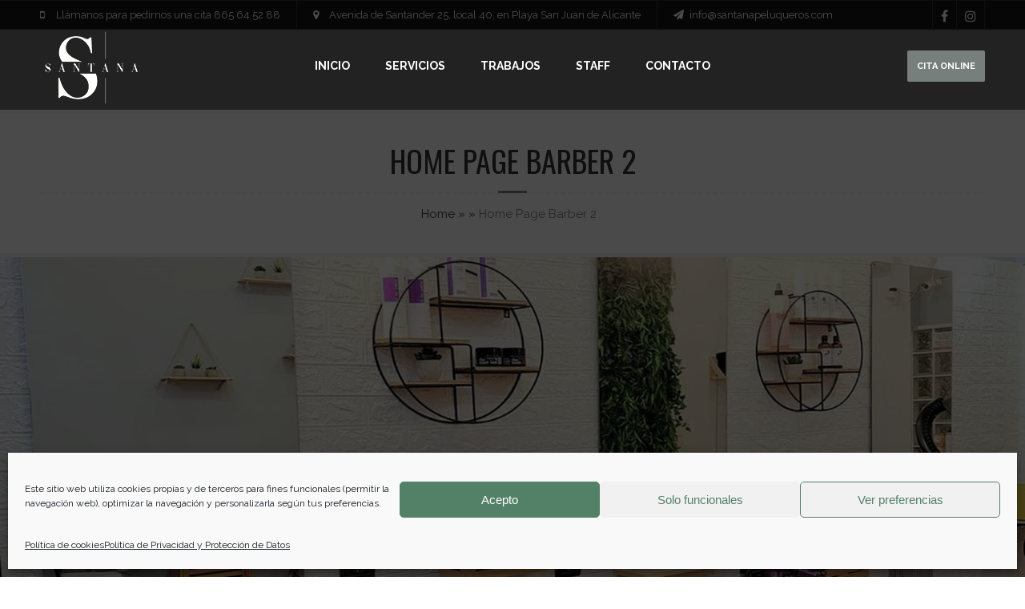

--- FILE ---
content_type: text/html; charset=UTF-8
request_url: https://www.santanapeluqueros.com/?post_type=template&p=10848
body_size: 21870
content:
<!DOCTYPE html><html lang="es" class="no-js" ><!-- start --><head>	<meta charset="UTF-8" />	<meta name="viewport" content="width=device-width, initial-scale=1, maximum-scale=1" />    <meta name="format-detection" content="telephone=no">	<!-- set faviocn-->		<meta http-equiv="Content-Type" content="text/html; charset=UTF-8" />	<link rel="icon" type="image/png" href="https://www.santanapeluqueros.com/wp-content/uploads/2017/07/favicon.ico">	<link rel="alternate" type="application/atom+xml" title="Santana Peluqueros Atom Feed" href="https://www.santanapeluqueros.com/feed/atom/" />			<title>Home Page Barber 2 &#8211; Santana Peluqueros</title>
<meta name='robots' content='max-image-preview:large' />
	<style>img:is([sizes="auto" i], [sizes^="auto," i]) { contain-intrinsic-size: 3000px 1500px }</style>
	<link rel='dns-prefetch' href='//use.fontawesome.com' />
<link rel='dns-prefetch' href='//fonts.googleapis.com' />
<link rel='dns-prefetch' href='//www.googletagmanager.com' />
<link rel="alternate" type="application/rss+xml" title="Santana Peluqueros &raquo; Feed" href="https://www.santanapeluqueros.com/feed/" />
<link rel="alternate" type="application/rss+xml" title="Santana Peluqueros &raquo; Feed de los comentarios" href="https://www.santanapeluqueros.com/comments/feed/" />
<link rel="alternate" type="application/rss+xml" title="Santana Peluqueros &raquo; Comentario Home Page Barber 2 del feed" href="https://www.santanapeluqueros.com/?post_type=template&#038;p=10848/feed/" />
<script type="text/javascript">
/* <![CDATA[ */
window._wpemojiSettings = {"baseUrl":"https:\/\/s.w.org\/images\/core\/emoji\/16.0.1\/72x72\/","ext":".png","svgUrl":"https:\/\/s.w.org\/images\/core\/emoji\/16.0.1\/svg\/","svgExt":".svg","source":{"concatemoji":"https:\/\/www.santanapeluqueros.com\/wp-includes\/js\/wp-emoji-release.min.js?ver=6.8.3"}};
/*! This file is auto-generated */
!function(s,n){var o,i,e;function c(e){try{var t={supportTests:e,timestamp:(new Date).valueOf()};sessionStorage.setItem(o,JSON.stringify(t))}catch(e){}}function p(e,t,n){e.clearRect(0,0,e.canvas.width,e.canvas.height),e.fillText(t,0,0);var t=new Uint32Array(e.getImageData(0,0,e.canvas.width,e.canvas.height).data),a=(e.clearRect(0,0,e.canvas.width,e.canvas.height),e.fillText(n,0,0),new Uint32Array(e.getImageData(0,0,e.canvas.width,e.canvas.height).data));return t.every(function(e,t){return e===a[t]})}function u(e,t){e.clearRect(0,0,e.canvas.width,e.canvas.height),e.fillText(t,0,0);for(var n=e.getImageData(16,16,1,1),a=0;a<n.data.length;a++)if(0!==n.data[a])return!1;return!0}function f(e,t,n,a){switch(t){case"flag":return n(e,"\ud83c\udff3\ufe0f\u200d\u26a7\ufe0f","\ud83c\udff3\ufe0f\u200b\u26a7\ufe0f")?!1:!n(e,"\ud83c\udde8\ud83c\uddf6","\ud83c\udde8\u200b\ud83c\uddf6")&&!n(e,"\ud83c\udff4\udb40\udc67\udb40\udc62\udb40\udc65\udb40\udc6e\udb40\udc67\udb40\udc7f","\ud83c\udff4\u200b\udb40\udc67\u200b\udb40\udc62\u200b\udb40\udc65\u200b\udb40\udc6e\u200b\udb40\udc67\u200b\udb40\udc7f");case"emoji":return!a(e,"\ud83e\udedf")}return!1}function g(e,t,n,a){var r="undefined"!=typeof WorkerGlobalScope&&self instanceof WorkerGlobalScope?new OffscreenCanvas(300,150):s.createElement("canvas"),o=r.getContext("2d",{willReadFrequently:!0}),i=(o.textBaseline="top",o.font="600 32px Arial",{});return e.forEach(function(e){i[e]=t(o,e,n,a)}),i}function t(e){var t=s.createElement("script");t.src=e,t.defer=!0,s.head.appendChild(t)}"undefined"!=typeof Promise&&(o="wpEmojiSettingsSupports",i=["flag","emoji"],n.supports={everything:!0,everythingExceptFlag:!0},e=new Promise(function(e){s.addEventListener("DOMContentLoaded",e,{once:!0})}),new Promise(function(t){var n=function(){try{var e=JSON.parse(sessionStorage.getItem(o));if("object"==typeof e&&"number"==typeof e.timestamp&&(new Date).valueOf()<e.timestamp+604800&&"object"==typeof e.supportTests)return e.supportTests}catch(e){}return null}();if(!n){if("undefined"!=typeof Worker&&"undefined"!=typeof OffscreenCanvas&&"undefined"!=typeof URL&&URL.createObjectURL&&"undefined"!=typeof Blob)try{var e="postMessage("+g.toString()+"("+[JSON.stringify(i),f.toString(),p.toString(),u.toString()].join(",")+"));",a=new Blob([e],{type:"text/javascript"}),r=new Worker(URL.createObjectURL(a),{name:"wpTestEmojiSupports"});return void(r.onmessage=function(e){c(n=e.data),r.terminate(),t(n)})}catch(e){}c(n=g(i,f,p,u))}t(n)}).then(function(e){for(var t in e)n.supports[t]=e[t],n.supports.everything=n.supports.everything&&n.supports[t],"flag"!==t&&(n.supports.everythingExceptFlag=n.supports.everythingExceptFlag&&n.supports[t]);n.supports.everythingExceptFlag=n.supports.everythingExceptFlag&&!n.supports.flag,n.DOMReady=!1,n.readyCallback=function(){n.DOMReady=!0}}).then(function(){return e}).then(function(){var e;n.supports.everything||(n.readyCallback(),(e=n.source||{}).concatemoji?t(e.concatemoji):e.wpemoji&&e.twemoji&&(t(e.twemoji),t(e.wpemoji)))}))}((window,document),window._wpemojiSettings);
/* ]]> */
</script>
<link rel='stylesheet' id='aqpb-view-css-css' href='https://www.santanapeluqueros.com/wp-content/plugins/page-builder-pmc/assets/css/aqpb-view.css?ver=1767260445' type='text/css' media='all' />
<link rel='stylesheet' id='custom-theme-css' href='https://www.santanapeluqueros.com/wp-content/plugins/page-builder-pmc/assets/css/custom-theme.css?ver=1767260445' type='text/css' media='all' />
<style id='wp-emoji-styles-inline-css' type='text/css'>

	img.wp-smiley, img.emoji {
		display: inline !important;
		border: none !important;
		box-shadow: none !important;
		height: 1em !important;
		width: 1em !important;
		margin: 0 0.07em !important;
		vertical-align: -0.1em !important;
		background: none !important;
		padding: 0 !important;
	}
</style>
<link rel='stylesheet' id='wp-block-library-css' href='https://www.santanapeluqueros.com/wp-includes/css/dist/block-library/style.min.css?ver=6.8.3' type='text/css' media='all' />
<style id='classic-theme-styles-inline-css' type='text/css'>
/*! This file is auto-generated */
.wp-block-button__link{color:#fff;background-color:#32373c;border-radius:9999px;box-shadow:none;text-decoration:none;padding:calc(.667em + 2px) calc(1.333em + 2px);font-size:1.125em}.wp-block-file__button{background:#32373c;color:#fff;text-decoration:none}
</style>
<style id='global-styles-inline-css' type='text/css'>
:root{--wp--preset--aspect-ratio--square: 1;--wp--preset--aspect-ratio--4-3: 4/3;--wp--preset--aspect-ratio--3-4: 3/4;--wp--preset--aspect-ratio--3-2: 3/2;--wp--preset--aspect-ratio--2-3: 2/3;--wp--preset--aspect-ratio--16-9: 16/9;--wp--preset--aspect-ratio--9-16: 9/16;--wp--preset--color--black: #000000;--wp--preset--color--cyan-bluish-gray: #abb8c3;--wp--preset--color--white: #ffffff;--wp--preset--color--pale-pink: #f78da7;--wp--preset--color--vivid-red: #cf2e2e;--wp--preset--color--luminous-vivid-orange: #ff6900;--wp--preset--color--luminous-vivid-amber: #fcb900;--wp--preset--color--light-green-cyan: #7bdcb5;--wp--preset--color--vivid-green-cyan: #00d084;--wp--preset--color--pale-cyan-blue: #8ed1fc;--wp--preset--color--vivid-cyan-blue: #0693e3;--wp--preset--color--vivid-purple: #9b51e0;--wp--preset--gradient--vivid-cyan-blue-to-vivid-purple: linear-gradient(135deg,rgba(6,147,227,1) 0%,rgb(155,81,224) 100%);--wp--preset--gradient--light-green-cyan-to-vivid-green-cyan: linear-gradient(135deg,rgb(122,220,180) 0%,rgb(0,208,130) 100%);--wp--preset--gradient--luminous-vivid-amber-to-luminous-vivid-orange: linear-gradient(135deg,rgba(252,185,0,1) 0%,rgba(255,105,0,1) 100%);--wp--preset--gradient--luminous-vivid-orange-to-vivid-red: linear-gradient(135deg,rgba(255,105,0,1) 0%,rgb(207,46,46) 100%);--wp--preset--gradient--very-light-gray-to-cyan-bluish-gray: linear-gradient(135deg,rgb(238,238,238) 0%,rgb(169,184,195) 100%);--wp--preset--gradient--cool-to-warm-spectrum: linear-gradient(135deg,rgb(74,234,220) 0%,rgb(151,120,209) 20%,rgb(207,42,186) 40%,rgb(238,44,130) 60%,rgb(251,105,98) 80%,rgb(254,248,76) 100%);--wp--preset--gradient--blush-light-purple: linear-gradient(135deg,rgb(255,206,236) 0%,rgb(152,150,240) 100%);--wp--preset--gradient--blush-bordeaux: linear-gradient(135deg,rgb(254,205,165) 0%,rgb(254,45,45) 50%,rgb(107,0,62) 100%);--wp--preset--gradient--luminous-dusk: linear-gradient(135deg,rgb(255,203,112) 0%,rgb(199,81,192) 50%,rgb(65,88,208) 100%);--wp--preset--gradient--pale-ocean: linear-gradient(135deg,rgb(255,245,203) 0%,rgb(182,227,212) 50%,rgb(51,167,181) 100%);--wp--preset--gradient--electric-grass: linear-gradient(135deg,rgb(202,248,128) 0%,rgb(113,206,126) 100%);--wp--preset--gradient--midnight: linear-gradient(135deg,rgb(2,3,129) 0%,rgb(40,116,252) 100%);--wp--preset--font-size--small: 13px;--wp--preset--font-size--medium: 20px;--wp--preset--font-size--large: 36px;--wp--preset--font-size--x-large: 42px;--wp--preset--spacing--20: 0.44rem;--wp--preset--spacing--30: 0.67rem;--wp--preset--spacing--40: 1rem;--wp--preset--spacing--50: 1.5rem;--wp--preset--spacing--60: 2.25rem;--wp--preset--spacing--70: 3.38rem;--wp--preset--spacing--80: 5.06rem;--wp--preset--shadow--natural: 6px 6px 9px rgba(0, 0, 0, 0.2);--wp--preset--shadow--deep: 12px 12px 50px rgba(0, 0, 0, 0.4);--wp--preset--shadow--sharp: 6px 6px 0px rgba(0, 0, 0, 0.2);--wp--preset--shadow--outlined: 6px 6px 0px -3px rgba(255, 255, 255, 1), 6px 6px rgba(0, 0, 0, 1);--wp--preset--shadow--crisp: 6px 6px 0px rgba(0, 0, 0, 1);}:where(.is-layout-flex){gap: 0.5em;}:where(.is-layout-grid){gap: 0.5em;}body .is-layout-flex{display: flex;}.is-layout-flex{flex-wrap: wrap;align-items: center;}.is-layout-flex > :is(*, div){margin: 0;}body .is-layout-grid{display: grid;}.is-layout-grid > :is(*, div){margin: 0;}:where(.wp-block-columns.is-layout-flex){gap: 2em;}:where(.wp-block-columns.is-layout-grid){gap: 2em;}:where(.wp-block-post-template.is-layout-flex){gap: 1.25em;}:where(.wp-block-post-template.is-layout-grid){gap: 1.25em;}.has-black-color{color: var(--wp--preset--color--black) !important;}.has-cyan-bluish-gray-color{color: var(--wp--preset--color--cyan-bluish-gray) !important;}.has-white-color{color: var(--wp--preset--color--white) !important;}.has-pale-pink-color{color: var(--wp--preset--color--pale-pink) !important;}.has-vivid-red-color{color: var(--wp--preset--color--vivid-red) !important;}.has-luminous-vivid-orange-color{color: var(--wp--preset--color--luminous-vivid-orange) !important;}.has-luminous-vivid-amber-color{color: var(--wp--preset--color--luminous-vivid-amber) !important;}.has-light-green-cyan-color{color: var(--wp--preset--color--light-green-cyan) !important;}.has-vivid-green-cyan-color{color: var(--wp--preset--color--vivid-green-cyan) !important;}.has-pale-cyan-blue-color{color: var(--wp--preset--color--pale-cyan-blue) !important;}.has-vivid-cyan-blue-color{color: var(--wp--preset--color--vivid-cyan-blue) !important;}.has-vivid-purple-color{color: var(--wp--preset--color--vivid-purple) !important;}.has-black-background-color{background-color: var(--wp--preset--color--black) !important;}.has-cyan-bluish-gray-background-color{background-color: var(--wp--preset--color--cyan-bluish-gray) !important;}.has-white-background-color{background-color: var(--wp--preset--color--white) !important;}.has-pale-pink-background-color{background-color: var(--wp--preset--color--pale-pink) !important;}.has-vivid-red-background-color{background-color: var(--wp--preset--color--vivid-red) !important;}.has-luminous-vivid-orange-background-color{background-color: var(--wp--preset--color--luminous-vivid-orange) !important;}.has-luminous-vivid-amber-background-color{background-color: var(--wp--preset--color--luminous-vivid-amber) !important;}.has-light-green-cyan-background-color{background-color: var(--wp--preset--color--light-green-cyan) !important;}.has-vivid-green-cyan-background-color{background-color: var(--wp--preset--color--vivid-green-cyan) !important;}.has-pale-cyan-blue-background-color{background-color: var(--wp--preset--color--pale-cyan-blue) !important;}.has-vivid-cyan-blue-background-color{background-color: var(--wp--preset--color--vivid-cyan-blue) !important;}.has-vivid-purple-background-color{background-color: var(--wp--preset--color--vivid-purple) !important;}.has-black-border-color{border-color: var(--wp--preset--color--black) !important;}.has-cyan-bluish-gray-border-color{border-color: var(--wp--preset--color--cyan-bluish-gray) !important;}.has-white-border-color{border-color: var(--wp--preset--color--white) !important;}.has-pale-pink-border-color{border-color: var(--wp--preset--color--pale-pink) !important;}.has-vivid-red-border-color{border-color: var(--wp--preset--color--vivid-red) !important;}.has-luminous-vivid-orange-border-color{border-color: var(--wp--preset--color--luminous-vivid-orange) !important;}.has-luminous-vivid-amber-border-color{border-color: var(--wp--preset--color--luminous-vivid-amber) !important;}.has-light-green-cyan-border-color{border-color: var(--wp--preset--color--light-green-cyan) !important;}.has-vivid-green-cyan-border-color{border-color: var(--wp--preset--color--vivid-green-cyan) !important;}.has-pale-cyan-blue-border-color{border-color: var(--wp--preset--color--pale-cyan-blue) !important;}.has-vivid-cyan-blue-border-color{border-color: var(--wp--preset--color--vivid-cyan-blue) !important;}.has-vivid-purple-border-color{border-color: var(--wp--preset--color--vivid-purple) !important;}.has-vivid-cyan-blue-to-vivid-purple-gradient-background{background: var(--wp--preset--gradient--vivid-cyan-blue-to-vivid-purple) !important;}.has-light-green-cyan-to-vivid-green-cyan-gradient-background{background: var(--wp--preset--gradient--light-green-cyan-to-vivid-green-cyan) !important;}.has-luminous-vivid-amber-to-luminous-vivid-orange-gradient-background{background: var(--wp--preset--gradient--luminous-vivid-amber-to-luminous-vivid-orange) !important;}.has-luminous-vivid-orange-to-vivid-red-gradient-background{background: var(--wp--preset--gradient--luminous-vivid-orange-to-vivid-red) !important;}.has-very-light-gray-to-cyan-bluish-gray-gradient-background{background: var(--wp--preset--gradient--very-light-gray-to-cyan-bluish-gray) !important;}.has-cool-to-warm-spectrum-gradient-background{background: var(--wp--preset--gradient--cool-to-warm-spectrum) !important;}.has-blush-light-purple-gradient-background{background: var(--wp--preset--gradient--blush-light-purple) !important;}.has-blush-bordeaux-gradient-background{background: var(--wp--preset--gradient--blush-bordeaux) !important;}.has-luminous-dusk-gradient-background{background: var(--wp--preset--gradient--luminous-dusk) !important;}.has-pale-ocean-gradient-background{background: var(--wp--preset--gradient--pale-ocean) !important;}.has-electric-grass-gradient-background{background: var(--wp--preset--gradient--electric-grass) !important;}.has-midnight-gradient-background{background: var(--wp--preset--gradient--midnight) !important;}.has-small-font-size{font-size: var(--wp--preset--font-size--small) !important;}.has-medium-font-size{font-size: var(--wp--preset--font-size--medium) !important;}.has-large-font-size{font-size: var(--wp--preset--font-size--large) !important;}.has-x-large-font-size{font-size: var(--wp--preset--font-size--x-large) !important;}
:where(.wp-block-post-template.is-layout-flex){gap: 1.25em;}:where(.wp-block-post-template.is-layout-grid){gap: 1.25em;}
:where(.wp-block-columns.is-layout-flex){gap: 2em;}:where(.wp-block-columns.is-layout-grid){gap: 2em;}
:root :where(.wp-block-pullquote){font-size: 1.5em;line-height: 1.6;}
</style>
<link rel='stylesheet' id='contact-form-7-css' href='https://www.santanapeluqueros.com/wp-content/plugins/contact-form-7/includes/css/styles.css?ver=6.1.4' type='text/css' media='all' />
<link rel='stylesheet' id='pmc_charts-css-css' href='https://www.santanapeluqueros.com/wp-content/plugins/page-builder-pmc/assets/css/jquery.easy-pie-chart.css?ver=6.8.3' type='text/css' media='all' />
<link rel='stylesheet' id='rs-plugin-settings-css' href='https://www.santanapeluqueros.com/wp-content/plugins/revslider/public/assets/css/settings.css?ver=5.4.6.4' type='text/css' media='all' />
<style id='rs-plugin-settings-inline-css' type='text/css'>
.small-button a{letter-spacing:1px;color:#fff !important;padding:15px 40px !important;line-height:50px}.small-button a:hover{text-decoration:underline}.background-box{float:left;width:500px;height:320px;background:rgba(255,255,255,0.05)}
</style>
<link rel='stylesheet' id='cmplz-general-css' href='https://www.santanapeluqueros.com/wp-content/plugins/complianz-gdpr/assets/css/cookieblocker.min.css?ver=1765937423' type='text/css' media='all' />
<link rel='stylesheet' id='prettyp-css' href='https://www.santanapeluqueros.com/wp-content/themes/barber/css/prettyPhoto.css?ver=6.8.3' type='text/css' media='all' />
<link rel='stylesheet' id='main-css' href='https://www.santanapeluqueros.com/wp-content/themes/barber/style.css?ver=6.8.3' type='text/css' media='all' />
<link rel='stylesheet' id='googleFontbody-css' href='https://fonts.googleapis.com/css?family=Raleway:400,700' type='text/css' media='all' />
<link rel='stylesheet' id='googleFontHeading-css' href='https://fonts.googleapis.com/css?family=Oswald' type='text/css' media='all' />
<link rel='stylesheet' id='googleFontMenu-css' href='https://fonts.googleapis.com/css?family=Raleway:400,700' type='text/css' media='all' />
<link rel='stylesheet' id='animated-css-css' href='https://www.santanapeluqueros.com/wp-content/themes/barber/css/animate.min.css?ver=6.8.3' type='text/css' media='all' />
<link rel='stylesheet' id='style-css' href='https://www.santanapeluqueros.com/wp-content/themes/barber/style.css?ver=6.8.3' type='text/css' media='all' />
<style id='style-inline-css' type='text/css'>

body {	 
	background:#ffffff   !important;
	color:#333;
	font-family: Raleway, "Helvetica Neue", Arial, Helvetica, Verdana, sans-serif;
	font-size: 15px;
	font-weight: normal;
	line-height: 1.8em;
}
::selection { background: #767f7c; color:#fff; text-shadow: none; }
h1,h2,h3,h4,h5,h6, .blogpostcategory .posted-date p, .team .title, .term-description p, .titleBottom, .about-us-block-left-title, .about-us-block-right-title,
.team .title{
	font-family: Oswald !important;
			font-weight: normal;
		line-height: 150%;
}

h1 { 	
	color:#333;
	font-size: 38px !important;
	}
	
h2, .term-description p { 	
	color:#333;
	font-size: 30px !important;
	}

h3 { 	
	color:#333;
	font-size: 26px !important;
	}

h4 { 	
	color:#333;
	font-size: 24px !important;
	}	
	
h5 { 	
	color:#333;
	font-size: 22px !important;
	}	

h6 { 	
	color:#333;
	font-size: 18px !important;
	}	

.menu > li a {font-family: Raleway !important;
			  font-size: 14px;
			  font-weight:normal;
			  color:#212121;
}

h2.title a {color:#333;}
a, a:active, a:visited, .footer_widget .widget_links ul li a{color: #111;}	
.widget_nav_menu ul li a  {color: #111;}
a:hover, h2.title a:hover, .item3 h3:hover,  .item3 h3 a:hover, #portitems2 h3 a:hover {color: #767f7c;}
.product-remove a:hover {color: #767f7c !important;}



/* ***********************
--------------------------------------
------------MAIN COLOR----------
--------------------------------------
*********************** */

a:hover, span, .one_fourth h3:hover, .homerecent .productR .recentCart a:hover, .aq-block-aq_article_block a, .copyright a,
.the-title a:hover, .date-post a, .block-post-author a, .blogpostcategory .post-meta a:hover, .singledefult .meta a:hover, .content ol.commentlist li .reply a,
.comment-author .commentsDate, .single-portfolio-skils i, .rightContentSP .single_add_to_cart_button:hover, .homerecent.productRH h3:hover, .current-menu-item > a, 
.ui-tabs .ui-tabs-nav li.ui-tabs-active a, .aq-block-aq_twitter_block a, .pmc-count i,.pmc-count-simple i, em a, .aq-posts-block .date-post, 
.textwidget i, .prebuild-contact .textwidget i, .pagewrap a:hover, .respMenu i,.respMenu a i, span.pmcmenutitleimage:hover, #headerwrap.pmc_menu_transparent .menu > li > a:hover,
 .author span, .team .description a, .support-widget .fa-chevron-down:hover, .price-price

{
	color:#767f7c;
}
#headerwrap.pmc_menu_transparent > li a.important_color, .menu > li a:hover,.current-menu-item > a,.current-menu-parent a, .pmc-simple-button a:hover,.pmc-simple-button:hover, h2.trigger.active, h2.trigger:hover, .toggle_container a 
{color:#767f7c !important;}
.mainmenu .menu .submenu li.current-menu-item a,.fixedmenu .menu .submenu li.current-menu-item a {color:#222 !important;}

.current-menu-item li > a, .current-menu-parent .sub-menu a{color:#fff !important;}

/* ***********************
--------------------------------------
------------WHITE COLOR----------
--------------------------------------
*********************** */

.widget_tag_cloud a, .widget_product_tag_cloud a, .errorpage, .errorpage h2{
	color:#fff;
}
 
 
/* ***********************
--------------------------------------
------------BACKGROUND MAIN COLOR----------
--------------------------------------
*********************** */

.top-cart, .titleborderh2:before, .aq-block-aq_contact_block .wpcf7-submit,
.widget_tag_cloud a:hover, .widget_product_tag_cloud a:hover, .menu .pmcbig ul.sub-menu li li:hover a:before, .menu ul.sub-menu li li:hover a:before,.menu ul li:hover a:before,
.aq-posts-block .holder-date, .aq-posts-block .recentdescription-text, .widget_price_filter .ui-slider .ui-slider-handle, .widget_price_filter .ui-widget-content,
.related .one_fourth .image img:hover, #commentform #respond #commentform input#submit:hover, #respond #commentform input#submit:hover,  
.portnavigation  .portprev:hover, .portnavigation  .portnext:hover,
a.button:hover, input.button, button.button, .place-order .button, .aq-pricetable-wrapper li.aq-pricetable-title h3.title, .errorpage, .aq-block-aq_twitter_block .intent-meta a,
.pmc-icon .pmc-icon-icon, .ih-item.square.effect9 .info h3, .tp-bullets.simplebullets.round .bullet.selected, .tp-bullets.simplebullets.round .bullet:hover,
.catlinkhover, .catlink:hover,  .wp-pagenavi .current, .wp-pagenavi a:link:hover, .blogpostcategory .blogmore,
.wp-pagenavi span.current, .wp-pagenavi a:hover, .blogpost .datecomment .link a,  .aq-posts-block .post-icon:after, .singledefult .post-icon, .blogpostcategory .post-icon,
.closehomeshow-portfolio, .closehomeshow-post,.aq-block-aq_blog_page_block .masonry_pmc .masonry-blog-link, .projectdetails a.bx-next, .projectdetails a.bx-prev, .builder-social a:hover, li.product:hover h3:after,
.cartTopDetails .product_list_widget .buttons a:hover, .titleborderOut .titleborder:after, .pmc-menu-button a, h2.title-block-title:before, .infotextwrap, .ezscm-browse .alignright, 
.ezscm-browse .alignleft,.ezscm-details-element input.callbackhour, .team .social a:hover, .pagecontentContent-title h1:after, li.ui-state-active:before, li.ui-state-default:hover:before, .accordion.ui-accordion h3:hover i,
.widget_tag_cloud a
  {
	background:#767f7c ;
}
.accordion .ui-state-default:hover, .ui-widget-header .ui-state-default:hover, .accordion .ui-state-active, .ui-state-hover, 
.ui-state-active, .ui-widget-content .ui-state-active, .ui-widget-header .ui-state-active, .catlinkhover,.widget_product_tag_cloud a:hover,.bottom-support-tab h3:hover, .support-widget input[type="submit"],
.ezscm-container input[type="submit"]
{background:#767f7c !important;}

.blogpost .datecomment .link a:hover, .aq-posts-block .post-icon, .singledefult .post-icon:after, .blogpostcategory .post-icon:after {background:#767f7c}

/* JUST BACKGROUND COLOR */
.bx-next:hover, .bx-prev:hover, .gototop,.postcontent.port .blogsingleimage .nextbutton.port, .postcontent.port .blogsingleimage .prevbutton.port,
mark, .homerecent.SP .bx-next:hover, .homerecent.SP .bx-prev:hover{
	background-color:#767f7c ;
}

/* TRANSPARENT BACKGROUND COLOR */

.video-button a, .pmc-image .info,  .onsale{
	background:rgba(118,127,124,0.75) !important;
}
.menu ul.sub-menu, .menu ul.children {background:rgba(118,127,124,0.96) !important;}



.pmc-count:hover .pmc-count-number-border {width:100px;background:#767f7c;}
.pmc-count-simple .pmc-count-number-border {background:#767f7c;}
.pmc-icon:hover .pmc-icon-border, .pmc-icon-simple .pmc-icon-border {width:120px;background:#767f7c;}
.one_fifth.categories {border-bottom:2px solid#767f7c;}

.gototop {border-bottom:4px solid#767f7c;}
.rightContentSP .single_add_to_cart_button:hover, .catlinkhover {}
.pmc-simple-button:hover {border:2px solid #767f7c !important;}
.pmc-quote:hover {border-left:4px solid #767f7c !important;}

.team .title {border-bottom:1px solid#767f7c;}




/* ***********************
--------------------------------------
------------MENU----------
--------------------------------------
*********************** */
.menu li li a:hover{color:#000 !important;}
#headerwrap {height:px !important;}
#logo {margin-top:px;}
#header ul.menu > li > a {padding-top:px;}
.menu ul li a:before, .menu .pmcbig ul.sub-menu li li a:before {border: 2px solid #767f7c;}
#footer .menu a.important_color {border-bottom:none;}



/* ***********************
--------------------------------------
------------EXTRA TYPOGRAPHY----------
--------------------------------------
*********************** */
.ezscm-details-element input.callbackhour, .ezscm .schedule-header, .aq-posts-block .widget h3,.holder-date, .pmc-icon-title, .menu .pmcbig .pmcmenutitle > a,
.ih-item.circle.effect1 .info h3, .accordion.ui-accordion h3{font-family: Oswald !important;}


.item4 h3 a, .boxdescwraper h2,.socialfooter h3,  #portitems2 h3, #respond #commentform input,.widget_search form div input,
.content ol.commentlist li .comment-author .fn a, .projectdescription h2,  .menu ul.children li a,.homerecent .productR h3,#remove a, .remove h2,
.widget_price_filter  .price_slider_amount .button, .place-order .button, .widget_login .submitbutton, .rightContentSP .single_add_to_cart_button, .button,
.aq-block-aq_contact_block .wpcf7-submit, .wttitle h4 a, .related h4 a, .accordion h3, .ui-widget, .question h3, .success h3, .info h3, .error h3,
.home.page .aq-block-aq_contact_block textarea, .home.page .aq-block-aq_contact_block input, .aq-block-aq_contact_block .wpcf7-submit, .ezscm .schedule-header span
{ font-family: Raleway, "Helvetica Neue", Arial, Helvetica, Verdana, sans-serif !important;}



 /* ***********************
--------------------------------------
------------BOXED---------------------
-----------------------------------*/

  
 
 


/* ***********************
--------------------------------------
------------CUSTOM CSS----------
--------------------------------------
*********************** */

.pmc-image {float:right;border:none;}
.pmc-image .info {background:none;}
.pmc-image .info i {display:none;}
.pricing-tabel.pricing-tabel-white {background:none;border:5px solid;border-radius:0px;}
.home .circles-text-wrp span {color:#fff;}
.wpcf7-form-control-wrap {vertical-align:top;}
#logo {margin-top:0 !important;}
#headerwrap {height:100px !important;}


</style>
<script type="text/javascript" src="https://www.santanapeluqueros.com/wp-includes/js/jquery/jquery.min.js?ver=3.7.1" id="jquery-core-js"></script>
<script type="text/javascript" src="https://www.santanapeluqueros.com/wp-includes/js/jquery/jquery-migrate.min.js?ver=3.4.1" id="jquery-migrate-js"></script>
<script type="text/javascript" src="https://www.santanapeluqueros.com/wp-content/plugins/page-builder-pmc/assets/js/rainyday.js?ver=1767260445" id="pmc_rain-js"></script>
<script type="text/javascript" src="https://www.santanapeluqueros.com/wp-content/plugins/page-builder-pmc/assets/js/circles.js?ver=6.8.3" id="pmc_charts-js"></script>
<script type="text/javascript" src="https://www.santanapeluqueros.com/wp-content/plugins/revslider/public/assets/js/jquery.themepunch.tools.min.js?ver=5.4.6.4" id="tp-tools-js"></script>
<script type="text/javascript" src="https://www.santanapeluqueros.com/wp-content/plugins/revslider/public/assets/js/jquery.themepunch.revolution.min.js?ver=5.4.6.4" id="revmin-js"></script>
<script type="text/javascript" src="https://www.santanapeluqueros.com/wp-content/themes/barber/js/jquery.bxslider.js?ver=1" id="pmc_bxSlider-js"></script>
<script type="text/javascript" src="https://use.fontawesome.com/30ede005b9.js" id="font-awesome_pms-js"></script>
<link rel="https://api.w.org/" href="https://www.santanapeluqueros.com/wp-json/" /><link rel="EditURI" type="application/rsd+xml" title="RSD" href="https://www.santanapeluqueros.com/xmlrpc.php?rsd" />
<meta name="generator" content="WordPress 6.8.3" />
<link rel="canonical" href="https://www.santanapeluqueros.com/?post_type=template&#038;p=10848" />
<link rel='shortlink' href='https://www.santanapeluqueros.com/?p=10848' />
<link rel="alternate" title="oEmbed (JSON)" type="application/json+oembed" href="https://www.santanapeluqueros.com/wp-json/oembed/1.0/embed?url=https%3A%2F%2Fwww.santanapeluqueros.com%2F%3Fpost_type%3Dtemplate%26p%3D10848" />
<link rel="alternate" title="oEmbed (XML)" type="text/xml+oembed" href="https://www.santanapeluqueros.com/wp-json/oembed/1.0/embed?url=https%3A%2F%2Fwww.santanapeluqueros.com%2F%3Fpost_type%3Dtemplate%26p%3D10848&#038;format=xml" />
<!-- analytics-code google analytics tracking code --><script>
	(function(i,s,o,g,r,a,m){i['GoogleAnalyticsObject']=r;i[r]=i[r]||function(){
			(i[r].q=i[r].q||[]).push(arguments)},i[r].l=1*new Date();a=s.createElement(o),
		m=s.getElementsByTagName(o)[0];a.async=1;a.src=g;m.parentNode.insertBefore(a,m)
	})(window,document,'script','//www.google-analytics.com/analytics.js','ga');

	ga('create', 'UA-101861847-1', 'auto');
	ga('send', 'pageview');

</script><!--  --><meta name="generator" content="Site Kit by Google 1.168.0" /><script type="text/javascript" src="https://www.santanapeluqueros.com/wp-content/plugins/page-builder-pmc/assets/js/audio-player.js"></script><script type="text/javascript">AudioPlayer.setup("https://www.santanapeluqueros.com/wp-content/plugins/page-builder-pmc/assets/js/player.swf", {width: 800,animation:"no", bg:"2a2b2c",leftbg:"1e1e20", rightbg:"1e1e20", volslider:"767f7c", voltrack:"ffffff", lefticon:"ffffff",righticon:"ffffff",skip:"ffffff", loader:"767f7c",
		 righticonhover:"ffffff", rightbghover:"767f7c", text:"1e1e20", border:"1e1e20"});</script>			<style>.cmplz-hidden {
					display: none !important;
				}</style><style type="text/css">.recentcomments a{display:inline !important;padding:0 !important;margin:0 !important;}</style><meta name="generator" content="Powered by Slider Revolution 5.4.6.4 - responsive, Mobile-Friendly Slider Plugin for WordPress with comfortable drag and drop interface." />
<link rel="icon" href="https://www.santanapeluqueros.com/wp-content/uploads/2013/12/cropped-icono_santana-1-32x32.jpg" sizes="32x32" />
<link rel="icon" href="https://www.santanapeluqueros.com/wp-content/uploads/2013/12/cropped-icono_santana-1-192x192.jpg" sizes="192x192" />
<link rel="apple-touch-icon" href="https://www.santanapeluqueros.com/wp-content/uploads/2013/12/cropped-icono_santana-1-180x180.jpg" />
<meta name="msapplication-TileImage" content="https://www.santanapeluqueros.com/wp-content/uploads/2013/12/cropped-icono_santana-1-270x270.jpg" />
<script type="text/javascript">function setREVStartSize(e){
				try{ var i=jQuery(window).width(),t=9999,r=0,n=0,l=0,f=0,s=0,h=0;					
					if(e.responsiveLevels&&(jQuery.each(e.responsiveLevels,function(e,f){f>i&&(t=r=f,l=e),i>f&&f>r&&(r=f,n=e)}),t>r&&(l=n)),f=e.gridheight[l]||e.gridheight[0]||e.gridheight,s=e.gridwidth[l]||e.gridwidth[0]||e.gridwidth,h=i/s,h=h>1?1:h,f=Math.round(h*f),"fullscreen"==e.sliderLayout){var u=(e.c.width(),jQuery(window).height());if(void 0!=e.fullScreenOffsetContainer){var c=e.fullScreenOffsetContainer.split(",");if (c) jQuery.each(c,function(e,i){u=jQuery(i).length>0?u-jQuery(i).outerHeight(!0):u}),e.fullScreenOffset.split("%").length>1&&void 0!=e.fullScreenOffset&&e.fullScreenOffset.length>0?u-=jQuery(window).height()*parseInt(e.fullScreenOffset,0)/100:void 0!=e.fullScreenOffset&&e.fullScreenOffset.length>0&&(u-=parseInt(e.fullScreenOffset,0))}f=u}else void 0!=e.minHeight&&f<e.minHeight&&(f=e.minHeight);e.c.closest(".rev_slider_wrapper").css({height:f})					
				}catch(d){console.log("Failure at Presize of Slider:"+d)}
			};</script>
		<style type="text/css" id="wp-custom-css">
			/*
Puedes añadir tu propio CSS aquí.

Haz clic en el icono de ayuda de arriba para averiguar más.
*/

.social-notification a {
color: #efefef !important;
}

.wpcf7-response-output {
color: #000 !important;
}

.aq-block-aq_contact_block
input {
width: auto !important;
}		</style>
		</head>		<!-- start body --><body class="wp-singular template-template-default single single-template postid-10848 wp-theme-barber" >	<!-- start header -->			<!-- fixed menu -->												<div class="pagenav fixedmenu">										<div class="holder-fixedmenu">												<div class="logo-fixedmenu">																									<a href="https://www.santanapeluqueros.com"><img src="https://www.santanapeluqueros.com/wp-content/uploads/2020/01/santana-peluqueros-2.png" alt="Santana Peluqueros - Tu salón de peluquería en playa de San Juan" ></a>					</div>																	<div class="menu-fixedmenu">						<ul id="menu-single-menu" class="menu"><li id="menu-item-4261-10973" class="menu-item menu-item-type-post_type menu-item-object-page menu-item-home"><a  href="https://www.santanapeluqueros.com/">Inicio</a></li>
<li id="menu-item-7786-11028" class="menu-item menu-item-type-post_type menu-item-object-page"><a  href="https://www.santanapeluqueros.com/servicios/">Servicios</a></li>
<li id="menu-item-5920-11035" class="menu-item menu-item-type-post_type menu-item-object-page"><a  href="https://www.santanapeluqueros.com/trabajos/">Trabajos</a></li>
<li id="menu-item-1135-10964" class="menu-item menu-item-type-post_type menu-item-object-page"><a  href="https://www.santanapeluqueros.com/staff/">Staff</a></li>
<li id="menu-item-6858-10959" class="menu-item menu-item-type-post_type menu-item-object-page"><a  href="https://www.santanapeluqueros.com/contacto/">Contacto</a></li>
</ul>						</div>									</div>				</div>			<div id="aq-template-wrapper-7843" class="aq-template-wrapper aq_row"><div id="aq-block-7843-1" class="aq-block aq-block-aq_start_content_block aq_span12 aq-first cf"><style scoped>.mainwrap.rand-463 #headerwrap{background:#141414 !important;}</style><div  class="mainwrap rand-463      " style="background:#141414 url() 50% 0;background-size:cover;border-top:1px solid #333333;border-bottom:1px solid #333333;padding:0px 0 0px 0;">
<div class="main clearfix ">
<div class="content fullwidth">
</div><div id="aq-block-7843-2" class="aq-block aq-block-aq_notification_menu_block aq_span12 aq-first cf">		<div class="top-nav pmc_menu_transparent">			<div class="topNotification ">																								<div class="topNotification-content">						<i class="fa fa-mobile"></i>						<div class="notification-text">Llámanos para pedirnos una cita 865 64 52 88</div>						</div>																																	<div class="topNotification-content">						<i class="fa fa-map-marker"></i>						<div class="notification-text">Avenida de Santander 25, local 40, en Playa San Juan de Alicante</div>						</div>																																	<div class="topNotification-content">						<i class="fa fa-send"></i>						<div class="notification-text"><a href = "mailto:info@santanapeluqueros.com">info@santanapeluqueros.com</a></div>						</div>																</div>													<div class="social-notification">													<a target="_blank" href="https://www.facebook.com/Santanasalonbeauty"><i class="fa fa-facebook-f"></i></a>															<a target="_blank" href="https://www.instagram.com/santanasalonbeauty/"><i class="fa fa-instagram"></i></a>																</div>								</div>	</div><div id="aq-block-7843-3" class="aq-block aq-block-aq_end_content_block aq_span12 aq-first cf">		</div></div>
					</div></div><div id="aq-block-7843-4" class="aq-block aq-block-aq_start_content_block aq_span12 aq-first cf"><style scoped>.mainwrap.rand-800 #headerwrap{background:#222222 !important;}</style><div  class="mainwrap rand-800    menuindex  " style="background:#222222 url() 50% 0;background-size:cover;border-top:0px solid #fff;border-bottom:0px solid #fff;padding:0px 0 0px 0;">
<div class="main clearfix ">
<div class="content fullwidth">
</div><div id="aq-block-7843-5" class="aq-block aq-block-aq_menu_block aq_span12 aq-first cf">				<style scoped>#header ul.menu > li > a, .pmc-menu-button {padding-bottom: 0px; }#logo{margin-top:21px;} #header .mainmenu ul.menu{padding-top:0px;} .smallheader #headerwrap #header ul.menu > li{border-right:1px solid #3d3d3d} #header ul.menu > li:last-child {border:none !important;} .mainmenu .menu a{color:#ffffff !important;} .pagenav {text-align:center !important;} </style>		<header>		<div id="headerwrap" class="  ">						<!-- logo and main menu -->			<div id="header">									<div id="logo">										<a href="https://www.santanapeluqueros.com"><img src="					https://www.santanapeluqueros.com/wp-content/uploads/2020/01/santana-peluqueros.png" alt="Santana Peluqueros - Tu salón de peluquería en playa de San Juan" /></a>				</div>								<!-- respoonsive menu main-->				<!-- respoonsive menu no scrool bar -->				<div class="respMenu noscroll">					<div class="resp_menu_button"><i class="fa fa-list-ul fa-2x"></i></div>					<div class="menu-single-menu-container"><div class="event-type-selector-dropdown"><a  class="menu-item menu-item-type-post_type menu-item-object-page menu-item-home" href="https://www.santanapeluqueros.com/"><strong>Inicio</strong></a><br>
<a  class="menu-item menu-item-type-post_type menu-item-object-page" href="https://www.santanapeluqueros.com/servicios/"><strong>Servicios</strong></a><br>
<a  class="menu-item menu-item-type-post_type menu-item-object-page" href="https://www.santanapeluqueros.com/trabajos/"><strong>Trabajos</strong></a><br>
<a  class="menu-item menu-item-type-post_type menu-item-object-page" href="https://www.santanapeluqueros.com/staff/"><strong>Staff</strong></a><br>
<a  class="menu-item menu-item-type-post_type menu-item-object-page" href="https://www.santanapeluqueros.com/contacto/"><strong>Contacto</strong></a><br>
</div></div>					</div>							<!-- main menu -->											<div class="pagenav mainmenu   menu-right  menu-right-float"> 						<ul id="menu-single-menu-2" class="menu"><li id="menu-item-1787-10973" class="menu-item menu-item-type-post_type menu-item-object-page menu-item-home"><a  href="https://www.santanapeluqueros.com/">Inicio</a></li>
<li id="menu-item-7210-11028" class="menu-item menu-item-type-post_type menu-item-object-page"><a  href="https://www.santanapeluqueros.com/servicios/">Servicios</a></li>
<li id="menu-item-3444-11035" class="menu-item menu-item-type-post_type menu-item-object-page"><a  href="https://www.santanapeluqueros.com/trabajos/">Trabajos</a></li>
<li id="menu-item-9572-10964" class="menu-item menu-item-type-post_type menu-item-object-page"><a  href="https://www.santanapeluqueros.com/staff/">Staff</a></li>
<li id="menu-item-4632-10959" class="menu-item menu-item-type-post_type menu-item-object-page"><a  href="https://www.santanapeluqueros.com/contacto/">Contacto</a></li>
</ul>									<div class="pmc-menu-button">						<a href="https://web.bewe.co/santana-hair-art1/services">Cita online</a>					</div>															</div> 																						</div>		</div>				</header>							</div><div id="aq-block-7843-6" class="aq-block aq-block-aq_end_content_block aq_span12 aq-first cf">		</div></div>
					</div></div><div id="aq-block-7843-7" class="aq-block aq-block-aq_start_content_block aq_span12 aq-first cf"><style scoped>.mainwrap.rand-252 #headerwrap{background:#fafafa !important;}</style><div  class="mainwrap rand-252      " style="background:#fafafa url() 50% 0;background-size:cover;border-top:5px solid #eeeeee;border-bottom:5px solid #eeeeee;padding:0px 0 0px 0;">
<div class="main clearfix ">
<div class="content fullwidth">
</div><div id="aq-block-7843-8" class="aq-block aq-block-pmc_wp_breadcrumb_block aq_span12 aq-first cf">			<div class = "outerpagewrap">				<style scoped>.pagewrap a, .pagewrap h1, .pagewrap h1 span, .pagewrap p{color: #333333; }</style>				<div class="pagewrap" style="">					<div class="pagecontent">						<div class="pagecontentContent-title">																													<h1>Home Page Barber 2</h1>																					</div>														<div class="pagecontentContent-breadcrumb">							<p><a href="https://www.santanapeluqueros.com">Home</a> &#187; <a href=""></a> &#187; <span>Home Page Barber 2</span></p>						</div>					</div>				</div>			</div> 		</div><div id="aq-block-7843-9" class="aq-block aq-block-aq_end_content_block aq_span12 aq-first cf">		</div></div>
					</div></div></div>					<div id="main" class="cf">
						<div id="content" class="cf">
							<div id="aq-template-wrapper-10848" class="aq-template-wrapper aq_row"><div id="aq-block-10848-1" class="aq-block aq-block-aq_slider_block_revolutionslider aq_span12 aq-first cf"><link href="https://fonts.googleapis.com/css?family=Roboto:500" rel="stylesheet" property="stylesheet" type="text/css" media="all">
<div id="rev_slider_1_1_wrapper" class="rev_slider_wrapper fullwidthbanner-container" data-source="gallery" style="margin:0px auto;background:#E9E9E9;padding:0px;margin-top:0px;margin-bottom:0px;">
<!-- START REVOLUTION SLIDER 5.4.6.4 fullwidth mode -->
	<div id="rev_slider_1_1" class="rev_slider fullwidthabanner tp-overflow-hidden" style="display:none;" data-version="5.4.6.4">
<ul>	<!-- SLIDE  -->
	<li data-index="rs-9" data-transition="crossfade" data-slotamount="default" data-hideafterloop="0" data-hideslideonmobile="off"  data-easein="default" data-easeout="default" data-masterspeed="default"  data-thumb="https://www.santanapeluqueros.com/wp-content/uploads/2013/12/slider_06-100x50.jpg"  data-rotate="0"  data-saveperformance="on"  data-title="Slide" data-param1="" data-param2="" data-param3="" data-param4="" data-param5="" data-param6="" data-param7="" data-param8="" data-param9="" data-param10="" data-description="">
		<!-- MAIN IMAGE -->
		<img src="https://www.santanapeluqueros.com/wp-content/uploads/2013/12/slider_06.jpg"  alt="" title="slider_06"  width="1600" height="847" data-bgposition="center center" data-bgfit="cover" data-bgrepeat="no-repeat" class="rev-slidebg" data-no-retina>
		<!-- LAYERS -->

		<!-- LAYER NR. 1 -->
		<div class="tp-caption rev-btn " 
			 id="slide-9-layer-3" 
			 data-x="500" 
			 data-y="440" 
						data-width="['auto']"
			data-height="['auto']"
 
			data-type="button" 
			data-actions='[{"event":"click","action":"simplelink","target":"_blank","url":"https:\/\/web.bewe.co\/santana-hair-art1\/services","delay":""}]'
			data-responsive_offset="on" 
			data-responsive="off"
			data-frames='[{"delay":0,"speed":300,"frame":"0","from":"opacity:0;","to":"o:1;","ease":"Power3.easeInOut"},{"delay":"wait","speed":300,"frame":"999","to":"opacity:0;","ease":"Power3.easeInOut"},{"frame":"hover","speed":"0","ease":"Linear.easeNone","to":"o:1;rX:0;rY:0;rZ:0;z:0;","style":"c:rgb(182,189,185);bg:rgb(71,108,87);bs:solid;bw:0 0 0 0;"}]'
			data-textAlign="['left','left','left','left']"
			data-paddingtop="[12,12,12,12]"
			data-paddingright="[35,35,35,35]"
			data-paddingbottom="[12,12,12,12]"
			data-paddingleft="[35,35,35,35]"

			style="z-index: 5; white-space: nowrap; font-size: 17px; line-height: 17px; font-weight: 500; color: rgba(255,255,255,1); letter-spacing: px;font-family:Roboto;background-color:rgb(83,129,103);border-color:rgba(0,0,0,1);border-radius:3px 3px 3px 3px;outline:none;box-shadow:none;box-sizing:border-box;-moz-box-sizing:border-box;-webkit-box-sizing:border-box;cursor:pointer;">CITA ONLINE </div>
	</li>
	<!-- SLIDE  -->
	<li data-index="rs-3" data-transition="crossfade" data-slotamount="default" data-hideafterloop="0" data-hideslideonmobile="off"  data-easein="default" data-easeout="default" data-masterspeed="default"  data-thumb="https://www.santanapeluqueros.com/wp-content/uploads/2013/12/slider_05-100x50.jpg"  data-rotate="0"  data-saveperformance="on"  data-title="Slide" data-param1="" data-param2="" data-param3="" data-param4="" data-param5="" data-param6="" data-param7="" data-param8="" data-param9="" data-param10="" data-description="">
		<!-- MAIN IMAGE -->
		<img src="https://www.santanapeluqueros.com/wp-content/uploads/2013/12/slider_05.jpg"  alt="" title="slider_05"  width="1600" height="951" data-bgposition="center center" data-bgfit="cover" data-bgrepeat="no-repeat" class="rev-slidebg" data-no-retina>
		<!-- LAYERS -->

		<!-- LAYER NR. 2 -->
		<div class="tp-caption rev-btn " 
			 id="slide-3-layer-1" 
			 data-x="500" 
			 data-y="440" 
						data-width="['auto']"
			data-height="['auto']"
 
			data-type="button" 
			data-actions='[{"event":"click","action":"simplelink","target":"_blank","url":"https:\/\/web.bewe.co\/santana-hair-art1\/services","delay":""}]'
			data-responsive_offset="on" 
			data-responsive="off"
			data-frames='[{"delay":0,"speed":300,"frame":"0","from":"opacity:0;","to":"o:1;","ease":"Power3.easeInOut"},{"delay":"wait","speed":300,"frame":"999","to":"opacity:0;","ease":"Power3.easeInOut"},{"frame":"hover","speed":"0","ease":"Linear.easeNone","to":"o:1;rX:0;rY:0;rZ:0;z:0;","style":"c:rgb(182,189,185);bg:rgb(71,108,87);bs:solid;bw:0 0 0 0;"}]'
			data-textAlign="['inherit','inherit','inherit','inherit']"
			data-paddingtop="[12,12,12,12]"
			data-paddingright="[35,35,35,35]"
			data-paddingbottom="[12,12,12,12]"
			data-paddingleft="[35,35,35,35]"

			style="z-index: 5; white-space: nowrap; font-size: 17px; line-height: 17px; font-weight: 500; color: rgba(255,255,255,1); letter-spacing: px;font-family:Roboto;background-color:rgb(83,129,103);border-color:rgba(0,0,0,1);border-radius:3px 3px 3px 3px;outline:none;box-shadow:none;box-sizing:border-box;-moz-box-sizing:border-box;-webkit-box-sizing:border-box;cursor:pointer;">CITA ONLINE </div>
	</li>
</ul>
<script>var htmlDiv = document.getElementById("rs-plugin-settings-inline-css"); var htmlDivCss="";
						if(htmlDiv) {
							htmlDiv.innerHTML = htmlDiv.innerHTML + htmlDivCss;
						}else{
							var htmlDiv = document.createElement("div");
							htmlDiv.innerHTML = "<style>" + htmlDivCss + "</style>";
							document.getElementsByTagName("head")[0].appendChild(htmlDiv.childNodes[0]);
						}
					</script>
<div class="tp-bannertimer tp-bottom" style="height: 5px; background: rgb(0,0,0);"></div>	</div>
<script>var htmlDiv = document.getElementById("rs-plugin-settings-inline-css"); var htmlDivCss="";
				if(htmlDiv) {
					htmlDiv.innerHTML = htmlDiv.innerHTML + htmlDivCss;
				}else{
					var htmlDiv = document.createElement("div");
					htmlDiv.innerHTML = "<style>" + htmlDivCss + "</style>";
					document.getElementsByTagName("head")[0].appendChild(htmlDiv.childNodes[0]);
				}
			</script>
		<script type="text/javascript">
setREVStartSize({c: jQuery('#rev_slider_1_1'), gridwidth: [1180], gridheight: [600], sliderLayout: 'auto'});
			
var revapi1,
	tpj=jQuery;
tpj.noConflict();			
tpj(document).ready(function() {
	if(tpj("#rev_slider_1_1").revolution == undefined){
		revslider_showDoubleJqueryError("#rev_slider_1_1");
	}else{
		revapi1 = tpj("#rev_slider_1_1").show().revolution({
			sliderType:"standard",
			jsFileLocation:"//www.santanapeluqueros.com/wp-content/plugins/revslider/public/assets/js/",
			sliderLayout:"auto",
			dottedOverlay:"none",
			delay:12000,
			navigation: {
				keyboardNavigation:"off",
				keyboard_direction: "horizontal",
				mouseScrollNavigation:"off",
 							mouseScrollReverse:"default",
				onHoverStop:"off",
				touch:{
					touchenabled:"on",
					touchOnDesktop:"off",
					swipe_threshold: 75,
					swipe_min_touches: 1,
					swipe_direction: "horizontal",
					drag_block_vertical: false
				}
				,
				arrows: {
					style:"custom",
					enable:true,
					hide_onmobile:true,
					hide_under:0,
					hide_onleave:false,
					tmp:'',
					left: {
						h_align:"left",
						v_align:"center",
						h_offset:20,
						v_offset:0
					},
					right: {
						h_align:"right",
						v_align:"center",
						h_offset:20,
						v_offset:0
					}
				}
			},
			visibilityLevels:[1240,1024,778,480],
			gridwidth:1180,
			gridheight:600,
			lazyType:"none",
			shadow:0,
			spinner:"spinner2",
			stopLoop:"off",
			stopAfterLoops:-1,
			stopAtSlide:-1,
			shuffle:"off",
			autoHeight:"off",
			hideThumbsOnMobile:"on",
			hideSliderAtLimit:0,
			hideCaptionAtLimit:0,
			hideAllCaptionAtLilmit:0,
			debugMode:false,
			fallbacks: {
				simplifyAll:"on",
				nextSlideOnWindowFocus:"on",
				disableFocusListener:false,
			}
		});
	}
	
});	/*ready*/
</script>
		<script>
					var htmlDivCss = ' #rev_slider_1_1_wrapper .tp-loader.spinner2{ background-color: #538167 !important; } ';
					var htmlDiv = document.getElementById('rs-plugin-settings-inline-css');
					if(htmlDiv) {
						htmlDiv.innerHTML = htmlDiv.innerHTML + htmlDivCss;
					}
					else{
						var htmlDiv = document.createElement('div');
						htmlDiv.innerHTML = '<style>' + htmlDivCss + '</style>';
						document.getElementsByTagName('head')[0].appendChild(htmlDiv.childNodes[0]);
					}
					</script>
					<script>
					var htmlDivCss = unescape(".custom.tparrows%20%7B%0A%09cursor%3Apointer%3B%0A%09background%3A%23000%3B%0A%09background%3Argba%280%2C0%2C0%2C0.5%29%3B%0A%09width%3A40px%3B%0A%09height%3A40px%3B%0A%09position%3Aabsolute%3B%0A%09display%3Ablock%3B%0A%09z-index%3A100%3B%0A%7D%0A.custom.tparrows%3Ahover%20%7B%0A%09background%3A%23000%3B%0A%7D%0A.custom.tparrows%3Abefore%20%7B%0A%09font-family%3A%20%22revicons%22%3B%0A%09font-size%3A15px%3B%0A%09color%3A%23fff%3B%0A%09display%3Ablock%3B%0A%09line-height%3A%2040px%3B%0A%09text-align%3A%20center%3B%0A%7D%0A.custom.tparrows.tp-leftarrow%3Abefore%20%7B%0A%09content%3A%20%22%5Ce824%22%3B%0A%7D%0A.custom.tparrows.tp-rightarrow%3Abefore%20%7B%0A%09content%3A%20%22%5Ce825%22%3B%0A%7D%0A%0A%0A");
					var htmlDiv = document.getElementById('rs-plugin-settings-inline-css');
					if(htmlDiv) {
						htmlDiv.innerHTML = htmlDiv.innerHTML + htmlDivCss;
					}
					else{
						var htmlDiv = document.createElement('div');
						htmlDiv.innerHTML = '<style>' + htmlDivCss + '</style>';
						document.getElementsByTagName('head')[0].appendChild(htmlDiv.childNodes[0]);
					}
				  </script>
				</div><!-- END REVOLUTION SLIDER --></div><div id="aq-block-10848-2" class="aq-block aq-block-aq_start_content_block aq_span12 aq-first cf"><style scoped>.mainwrap.rand-713 #headerwrap{background:#fff !important;}</style><div  class="mainwrap rand-713      " style="background:#fff url() 50% 0;background-size:cover;border-top:0px solid #fff;border-bottom:0px solid #fff;padding:65px 0 80px 0;">
<div class="main clearfix ">
<div class="content fullwidth">
</div><div id="aq-block-10848-3" class="aq-block aq-block-aq_column_block aq_span6 aq-first cf"><div id="aq-block-10848-4" class="aq-block aq-block-aq_title_block aq_span3 aq-first cf"><h2 style="color:#333333" class="title-block-title">UNA SELECCIÓN DE NUESTROS TRABAJOS</h2><div class="title-block-border"></div></div><div id="aq-block-10848-5" class="aq-block aq-block-aq_clear_block aq_span3  cf"><div class="cf" style="height:28px; background:"></div></div><div id="aq-block-10848-6" class="aq-block aq-block-pmc_images_block aq_span3 aq-first cf">			
		<div id="imagess_87" class="imagess cf">
			
								
					<div class="images-block">
						<a href="http://barber.premiumcoding.com/wp-content/uploads/2013/12/barber-gallery-1.jpg" rel="lightbox[image_block]" title="Hipster Style"><img src ="http://barber.premiumcoding.com/wp-content/uploads/2013/12/barber-gallery-1.jpg" alt="Hipster Style"></a>				
					</div>
										
					<div class="images-block">
						<a href="http://barber.premiumcoding.com/wp-content/uploads/2013/12/barber-gallery-2.jpg" rel="lightbox[image_block]" title="Mustache Style"><img src ="http://barber.premiumcoding.com/wp-content/uploads/2013/12/barber-gallery-2.jpg" alt="Mustache Style"></a>				
					</div>
										
					<div class="images-block">
						<a href="http://barber.premiumcoding.com/wp-content/uploads/2013/12/barber-gallery-3.jpg" rel="lightbox[image_block]" title="Clean Style"><img src ="http://barber.premiumcoding.com/wp-content/uploads/2013/12/barber-gallery-3.jpg" alt="Clean Style"></a>				
					</div>
										
					<div class="images-block">
						<a href="http://barber.premiumcoding.com/wp-content/uploads/2013/12/barber-gallery-4.jpg" rel="lightbox[image_block]" title="Elegant Style"><img src ="http://barber.premiumcoding.com/wp-content/uploads/2013/12/barber-gallery-4.jpg" alt="Elegant Style"></a>				
					</div>
										
					<div class="images-block">
						<a href="http://barber.premiumcoding.com/wp-content/uploads/2013/12/barber-gallery-5.jpg" rel="lightbox[image_block]" title="Flisar Style"><img src ="http://barber.premiumcoding.com/wp-content/uploads/2013/12/barber-gallery-5.jpg" alt="Flisar Style"></a>				
					</div>
										
					<div class="images-block">
						<a href="http://barber.premiumcoding.com/wp-content/uploads/2013/12/barber-gallery-6.jpg" rel="lightbox[image_block]" title="Elegant &amp; Minimal"><img src ="http://barber.premiumcoding.com/wp-content/uploads/2013/12/barber-gallery-6.jpg" alt="Elegant &amp; Minimal"></a>				
					</div>
										
					<div class="images-block">
						<a href="http://barber.premiumcoding.com/wp-content/uploads/2013/12/barber-gallery-7.jpg" rel="lightbox[image_block]" title="Robust Viking Style"><img src ="http://barber.premiumcoding.com/wp-content/uploads/2013/12/barber-gallery-7.jpg" alt="Robust Viking Style"></a>				
					</div>
										
					<div class="images-block">
						<a href="http://barber.premiumcoding.com/wp-content/uploads/2013/12/barber-gallery-8.jpg" rel="lightbox[image_block]" title="Clean Corporate Style"><img src ="http://barber.premiumcoding.com/wp-content/uploads/2013/12/barber-gallery-8.jpg" alt="Clean Corporate Style"></a>				
					</div>
						
			
		</div>
		
		</div></div><div id="aq-block-10848-7" class="aq-block aq-block-aq_column_block aq_span6  cf"><div id="aq-block-10848-8" class="aq-block aq-block-aq_title_block aq_span3 aq-first cf"><h2 style="color:#333333" class="title-block-title">CHECK OUR TOP PRICES</h2><div class="title-block-border"></div></div><div id="aq-block-10848-9" class="aq-block aq-block-pmc_price_block aq_span3  cf">			
		<div id="prices_72" class="prices cf">
			<ul class="slides-prices">
			
								
					<li class="price-block">
						<div class="price-title">
							Trim your Beard						</div>
						<div class="price-price">
							from $15						</div>						
					</li>
										
					<li class="price-block">
						<div class="price-title">
							Trim your Hair						</div>
						<div class="price-price">
							from $40						</div>						
					</li>
										
					<li class="price-block">
						<div class="price-title">
							Special Beard Treatment						</div>
						<div class="price-price">
							from $59						</div>						
					</li>
										
					<li class="price-block">
						<div class="price-title">
							Color your Beard						</div>
						<div class="price-price">
							from $69						</div>						
					</li>
										
					<li class="price-block">
						<div class="price-title">
							Wax your Beard						</div>
						<div class="price-price">
							from $12						</div>						
					</li>
										
					<li class="price-block">
						<div class="price-title">
							Complete Treatment						</div>
						<div class="price-price">
							from $99						</div>						
					</li>
								
			</ul>
			
		</div>
		
		</div></div><div id="aq-block-10848-10" class="aq-block aq-block-aq_end_content_block aq_span12 aq-first cf">		</div></div>
					</div></div>						<div class="aq-block aq-block-aq_start_content_block aq_span12 aq-first cf">			<style scoped>.mainwrap.rand-645 #headerwrap{background:#fff !important;}</style><div  class="mainwrap rand-645 pmc_parallax     " style="background:#fff url(http://barber.premiumcoding.com/wp-content/uploads/2013/12/barber-slideshow-5.jpg) 50% 0;background-size:cover;border-top:0px solid #fff;border-bottom:0px solid #fff;padding:100px 0 100px 0;">
<div class="main clearfix ">
<div class="content fullwidth">
			</div>				<div class="aq-block aq-block-aq_title_border_block aq_span12 aq-first cf">			<div class="border-block" >
<div class="title-block-wrap">
<div class="titletext margintitle"> </div>
			</div>								<div id="aq-block-10848-11" class="aq-block aq-block-pmc_prebuild_start_title_small aq_span12 aq-first cf"><div id="aq-block-10848-12" class="aq-block aq-block-pmc_wtime_block aq_span12 aq-first cf">			
		<div id="wtimes_42" class="wtimes cf">
			<ul class="slides-wtimes">
			
								
					<li class="wtime" style="background:#5b8068;color:#fff">
						<div class="wtime-day">
							MON						</div>
						<div class="wtime-whours">
							08:00-15:00						</div>						
					</li>
										
					<li class="wtime" style="background:#5b8068;color:#fff">
						<div class="wtime-day">
							TUE						</div>
						<div class="wtime-whours">
							10.00-16.00						</div>						
					</li>
										
					<li class="wtime" style="background:#5b8068;color:#fff">
						<div class="wtime-day">
							WED						</div>
						<div class="wtime-whours">
							08:00-15:00						</div>						
					</li>
										
					<li class="wtime" style="background:#5b8068;color:#fff">
						<div class="wtime-day">
							THU						</div>
						<div class="wtime-whours">
							08:00-18:00						</div>						
					</li>
										
					<li class="wtime" style="background:#5b8068;color:#fff">
						<div class="wtime-day">
							FRI						</div>
						<div class="wtime-whours">
							07:00-19:00						</div>						
					</li>
										
					<li class="wtime" style="background:#343434;color:#fff">
						<div class="wtime-day">
							SAT						</div>
						<div class="wtime-whours">
							CLOSED						</div>						
					</li>
										
					<li class="wtime" style="background:#343434;color:#fff">
						<div class="wtime-day">
							SUN						</div>
						<div class="wtime-whours">
							CLOSED						</div>						
					</li>
								
			</ul>
			
		</div>
		
		</div></div>						<div class="aq-block aq-block-aq_end_content_block aq_span12 aq-first cf">			</div></div>			</div>						<div class="aq-block aq-block-aq_end_content_block aq_span12 aq-first cf">					</div></div>
					</div>			</div>									<div id="aq-block-10848-13" class="aq-block aq-block-aq_start_content_block aq_span12 aq-first cf"><style scoped>.mainwrap.rand-387 #headerwrap{background:#fff !important;}</style><div  class="mainwrap rand-387      " style="background:#fff url() 50% 0;background-size:cover;border-top:0px solid #fff;border-bottom:0px solid #fff;padding:70px 0 100px 0;">
<div class="main clearfix ">
<div class="content fullwidth">
</div><div id="aq-block-10848-14" class="aq-block aq-block-aq_title_border_block aq_span12 aq-first cf"><div class="titletext ">MEET OUR TEAM OF BEARD PROFESSIONALS </div>
<div class="border-block" >
<div class="title-block-wrap">
<h2 style="color:#333333" class="titleborderh2">OUR BARBERS AND STYLISTS</h2>
<div class="titleborderOut">
<div class="titleborder "></div>
</div>
</div><div id="aq-block-10848-15" class="aq-block aq-block-aq_clear_block aq_span12 aq-first cf"><div class="cf" style="height:40px; background:"></div></div><div id="aq-block-10848-16" class="aq-block aq-block-aq_column_block aq_span3 aq-first cf"><div id="aq-block-10848-17" class="aq-block aq-block-aq_team_block aq_span3 aq-first cf">

		

		<div class="team-wrapper">
			<div class="team">
				<div class="image">
					<img src="http://barber.premiumcoding.com/wp-content/uploads/2013/12/barber-team-1.jpg" alt="team" />
				</div>	
								<div class="title">James Barber</div>
								
				<div class="role">Beard Trimmer</div>
				<div class="description">10 years of experience in bearding. You will be in trusted hands.
</br></br>
Email: <a href = "mailto:james@barber.com">james@barber.com</a></div>
									<div class="social">
							
															<div >
								<a href = "https://twitter.com/premiumcoding" ><img src ="http://barber.premiumcoding.com/wp-content/uploads/2013/12/barber-twitter-about.png" alt = "Twitter" ></a>
								</div>
							
															<div >
								<a href = "https://www.facebook.com/PremiumCoding" ><img src ="http://barber.premiumcoding.com/wp-content/uploads/2013/12/barber-facebook-about.png" alt = "Facebook" ></a>
								</div>
							
															<div >
								<a href = "http://instagram.com/dreamypixels" ><img src ="http://barber.premiumcoding.com/wp-content/uploads/2013/12/barber-instagram-icon.png" alt = "Pinterest" ></a>
								</div>
							
															<div >
								<a href = "https://dribbble.com/gljivec" ><img src ="http://barber.premiumcoding.com/wp-content/uploads/2013/12/brixton-dribbble-about.png" alt = "Dribbble" ></a>
								</div>
							
					</div>
							</div>
		</div>
			
	</div></div><div id="aq-block-10848-18" class="aq-block aq-block-aq_column_block aq_span3  cf"><div id="aq-block-10848-19" class="aq-block aq-block-aq_team_block aq_span3 aq-first cf">

		

		<div class="team-wrapper">
			<div class="team">
				<div class="image">
					<img src="http://barber.premiumcoding.com/wp-content/uploads/2013/12/barber-team-2.jpg" alt="team" />
				</div>	
								<div class="title">Deen Mustachio</div>
								
				<div class="role">Mustache Expert</div>
				<div class="description">5 years of experience in bearding. You will be in trusted hands.
</br></br>
Email: <a href = "mailto:deen@barber.com">deen@barber.com</a></div>
									<div class="social">
							
															<div >
								<a href = "https://twitter.com/premiumcoding" ><img src ="http://barber.premiumcoding.com/wp-content/uploads/2013/12/barber-twitter-about.png" alt = "Twitter" ></a>
								</div>
							
															<div >
								<a href = "https://www.facebook.com/PremiumCoding" ><img src ="http://barber.premiumcoding.com/wp-content/uploads/2013/12/barber-facebook-about.png" alt = "Facebook" ></a>
								</div>
							
															<div >
								<a href = "http://instagram.com/dreamypixels" ><img src ="http://barber.premiumcoding.com/wp-content/uploads/2013/12/barber-instagram-icon.png" alt = "Pinterest" ></a>
								</div>
							
															<div >
								<a href = "https://dribbble.com/gljivec" ><img src ="http://barber.premiumcoding.com/wp-content/uploads/2013/12/brixton-dribbble-about.png" alt = "Dribbble" ></a>
								</div>
							
					</div>
							</div>
		</div>
			
	</div></div><div id="aq-block-10848-20" class="aq-block aq-block-aq_column_block aq_span3  cf"><div id="aq-block-10848-21" class="aq-block aq-block-aq_team_block aq_span3 aq-first cf">

		

		<div class="team-wrapper">
			<div class="team">
				<div class="image">
					<img src="http://barber.premiumcoding.com/wp-content/uploads/2013/12/barber-team-3.jpg" alt="team" />
				</div>	
								<div class="title">Josephine Colorista</div>
								
				<div class="role">Color Expert</div>
				<div class="description">7 years of experience in coloring. You will be in trusted hands.
</br></br>
Email: <a href = "mailto:josephine@barber.com">josephine@barber.com</a></div>
									<div class="social">
							
															<div >
								<a href = "https://twitter.com/premiumcoding" ><img src ="http://barber.premiumcoding.com/wp-content/uploads/2013/12/barber-twitter-about.png" alt = "Twitter" ></a>
								</div>
							
															<div >
								<a href = "https://www.facebook.com/PremiumCoding" ><img src ="http://barber.premiumcoding.com/wp-content/uploads/2013/12/barber-facebook-about.png" alt = "Facebook" ></a>
								</div>
							
															<div >
								<a href = "http://instagram.com/dreamypixels" ><img src ="http://barber.premiumcoding.com/wp-content/uploads/2013/12/barber-instagram-icon.png" alt = "Pinterest" ></a>
								</div>
							
															<div >
								<a href = "https://dribbble.com/gljivec" ><img src ="http://barber.premiumcoding.com/wp-content/uploads/2013/12/brixton-dribbble-about.png" alt = "Dribbble" ></a>
								</div>
							
					</div>
							</div>
		</div>
			
	</div></div><div id="aq-block-10848-22" class="aq-block aq-block-aq_column_block aq_span3  cf"><div id="aq-block-10848-23" class="aq-block aq-block-aq_team_block aq_span3 aq-first cf">

		

		<div class="team-wrapper">
			<div class="team">
				<div class="image">
					<img src="http://barber.premiumcoding.com/wp-content/uploads/2013/12/barber-team-4.jpg" alt="team" />
				</div>	
								<div class="title">Clint Hairista</div>
								
				<div class="role">Hair Specialist</div>
				<div class="description">12 years of experience in styling. You will be in trusted hands.
</br></br>
Email: <a href = "mailto:clint@barber.com">clint@barber.com</a></div>
									<div class="social">
							
															<div >
								<a href = "https://twitter.com/premiumcoding" ><img src ="http://barber.premiumcoding.com/wp-content/uploads/2013/12/barber-twitter-about.png" alt = "Twitter" ></a>
								</div>
							
															<div >
								<a href = "https://www.facebook.com/PremiumCoding" ><img src ="http://barber.premiumcoding.com/wp-content/uploads/2013/12/barber-facebook-about.png" alt = "Facebook" ></a>
								</div>
							
															<div >
								<a href = "http://instagram.com/dreamypixels" ><img src ="http://barber.premiumcoding.com/wp-content/uploads/2013/12/barber-instagram-icon.png" alt = "Pinterest" ></a>
								</div>
							
															<div >
								<a href = "https://dribbble.com/gljivec" ><img src ="http://barber.premiumcoding.com/wp-content/uploads/2013/12/brixton-dribbble-about.png" alt = "Dribbble" ></a>
								</div>
							
					</div>
							</div>
		</div>
			
	</div></div><div id="aq-block-10848-24" class="aq-block aq-block-aq_title_border_block_end aq_span12 aq-first cf"></div></div></div><div id="aq-block-10848-25" class="aq-block aq-block-aq_end_content_block aq_span12 aq-first cf">		</div></div>
					</div></div>						<div class="aq-block aq-block-aq_start_content_block aq_span12 aq-first cf">			<style scoped>.mainwrap.rand-799 #headerwrap{background:#fff !important;}</style><div  class="mainwrap rand-799      " style="background:#fff url(http://barber.premiumcoding.com/wp-content/uploads/2013/12/barber-slideshow-6.jpg) 50% 0;background-size:cover;border-top:0px solid #fff;border-bottom:0px solid #fff;padding:100px 0 100px 0;">
<div class="main clearfix ">
<div class="content fullwidth">
			</div>				<div class="aq-block aq-block-aq_title_border_block aq_span12 aq-first cf">			<div class="border-block" >
<div class="title-block-wrap">
<div class="titletext margintitle"> </div>
			</div>								<div id="aq-block-10848-26" class="aq-block aq-block-pmc_prebuild_start_title_small aq_span12 aq-first cf"><div id="aq-block-10848-27" class="aq-block aq-block-aq_richtext_block aq_span12 aq-first cf"><div><img style="display: block; margin-left: auto; margin-right: auto;" src="http://barber.premiumcoding.com/wp-content/uploads/2013/12/barber-2-for-1.png" alt="" width="311" height="230" /></div></div></div>						<div class="aq-block aq-block-aq_end_content_block aq_span12 aq-first cf">			</div></div>			</div>						<div class="aq-block aq-block-aq_end_content_block aq_span12 aq-first cf">					</div></div>
					</div>			</div>									<div id="aq-block-10848-28" class="aq-block aq-block-aq_start_content_block aq_span12 aq-first cf"><style scoped>.mainwrap.rand-285 #headerwrap{background:#fff !important;}</style><div  class="mainwrap rand-285      " style="background:#fff url() 50% 0;background-size:cover;border-top:0px solid #fff;border-bottom:0px solid #fff;padding:65px 0 70px 0;">
<div class="main clearfix ">
<div class="content fullwidth">
</div><div id="aq-block-10848-29" class="aq-block aq-block-aq_column_block aq_span6 aq-first cf"><div id="aq-block-10848-30" class="aq-block aq-block-aq_title_block aq_span6 aq-first cf"><h2 style="color:#333333" class="title-block-title">OUR SERVICES</h2><div class="title-block-border"></div></div><div id="aq-block-10848-31" class="aq-block aq-block-aq_clear_block aq_span12 aq-first cf"><div class="cf" style="height:20px; background:"></div></div><div id="aq-block-10848-32" class="aq-block aq-block-aq_richtext_block aq_span12 aq-first cf"><div class="block"><h2 class="trigger">HAIRCUTS &amp; STYLING<i class="fa fa-chevron-up"></i><i class="fa fa-chevron-down"></i></h2>
<div class="toggle_container"> <a title="Make Appointment online" href="http://barber.premiumcoding.com/booking/" target="_blank">MAKE AN APPOINTMENT</a> | <a title="See who can cut your Beard" href="#stylists">SEE OUR STYLISTS</a>
<p class="services-hide">Prices, products and offers may vary per location.&nbsp;Call your local 18|8 Fine Men's Salon for prices.</p>
<h4>CLASSIC - <span style="color: #538167;">$49</span></h4>
<div class="services-hide">Haircut, shampoo/conditioner &amp; hot towel finish.</div>
<h4 class="services-hide">EXECUTIVE&nbsp;- <span style="color: #538167;">$89</span></h4>
<div class="services-hide">5-minute neck &amp; shoulder massage.&nbsp;Haircut, shampoo/conditioner &amp; hot towel finish.</div>
<h4 class="services-hide">YOUNG MASTER&nbsp;- <span style="color: #538167;">$29</span></h4>
<div class="services-hide">Cool kids cuts (under 12 years)</div>
<h4 class="services-hide">STUDENTS&nbsp;- <span style="color: #538167;">$39</span></h4>
<div class="services-hide">Awesomeness on a college budget.&nbsp;<strong>(Sunday - Tuesday until 4 pm)</strong></div>
<h4 class="services-hide">DISTINGUISHED MASTER&nbsp;- <span style="color: #538167;">$26</span></h4>
<div class="services-hide">Nothing is better than a good-looking older man.&nbsp;(Sunday - Tuesday until 4 pm)</div>
<div class="services-hide"></div></div></div>
<div class="block"><h2 class="trigger">BEARD TREATMENT<i class="fa fa-chevron-up"></i><i class="fa fa-chevron-down"></i></h2>
<div class="toggle_container"> <a title="Make Appointment online" href="http://barber.premiumcoding.com/booking/" target="_blank">MAKE AN APPOINTMENT</a> | <a title="See who can cut your Beard" href="#stylists">SEE OUR STYLISTS</a>
<p class="services-hide">Prices, products and offers may vary per location.&nbsp;Call your local 18|8 Fine Men's Salon for prices.</p>
<h4>CLASSIC - <span style="color: #538167;">$49</span></h4>
<div class="services-hide">Haircut, shampoo/conditioner &amp; hot towel finish.</div>
<h4 class="services-hide">EXECUTIVE&nbsp;- <span style="color: #538167;">$89</span></h4>
<div class="services-hide">5-minute neck &amp; shoulder massage.&nbsp;Haircut, shampoo/conditioner &amp; hot towel finish.</div>
<h4 class="services-hide">YOUNG MASTER&nbsp;- <span style="color: #538167;">$29</span></h4>
<div class="services-hide">Cool kids cuts (under 12 years)</div>
<h4 class="services-hide">STUDENTS&nbsp;- <span style="color: #538167;">$39</span></h4>
<div class="services-hide">Awesomeness on a college budget.&nbsp;<strong>(Sunday - Tuesday until 4 pm)</strong></div>
<h4 class="services-hide">DISTINGUISHED MASTER&nbsp;- <span style="color: #538167;">$26</span></h4>
<div class="services-hide">Nothing is better than a good-looking older man.&nbsp;(Sunday - Tuesday until 4 pm)</div></div></div>
<div class="services-hide"><div class="block"><h2 class="trigger">COLORING SERVICES<i class="fa fa-chevron-up"></i><i class="fa fa-chevron-down"></i></h2>
<div class="toggle_container"> <a title="Make Appointment online" href="http://barber.premiumcoding.com/booking/" target="_blank">MAKE AN APPOINTMENT</a> | <a title="See who can cut your Beard" href="#stylists">SEE OUR STYLISTS</a>
<p class="services-hide">Prices, products and offers may vary per location.&nbsp;Call your local 18|8 Fine Men's Salon for prices.</p>
<h4>CLASSIC - <span style="color: #538167;">$49</span></h4>
<div class="services-hide">Haircut, shampoo/conditioner &amp; hot towel finish.</div>
<h4 class="services-hide">EXECUTIVE&nbsp;- <span style="color: #538167;">$89</span></h4>
<div class="services-hide">5-minute neck &amp; shoulder massage.&nbsp;Haircut, shampoo/conditioner &amp; hot towel finish.</div>
<h4 class="services-hide">YOUNG MASTER&nbsp;- <span style="color: #538167;">$29</span></h4>
<div class="services-hide">Cool kids cuts (under 12 years)</div>
<h4 class="services-hide">STUDENTS&nbsp;- <span style="color: #538167;">$39</span></h4>
<div class="services-hide">Awesomeness on a college budget.&nbsp;<strong>(Sunday - Tuesday until 4 pm)</strong></div>
<h4 class="services-hide">DISTINGUISHED MASTER&nbsp;- <span style="color: #538167;">$26</span></h4>
<div class="services-hide">Nothing is better than a good-looking older man.&nbsp;(Sunday - Tuesday until 4 pm)</div></div></div>
<div class="services-hide"><div class="block"><h2 class="trigger">BEARD WAXING<i class="fa fa-chevron-up"></i><i class="fa fa-chevron-down"></i></h2>
<div class="toggle_container"> <a title="Make Appointment online" href="http://barber.premiumcoding.com/booking/" target="_blank">MAKE AN APPOINTMENT</a> | <a title="See who can cut your Beard" href="#stylists">SEE OUR STYLISTS</a>
<p class="services-hide">Prices, products and offers may vary per location.&nbsp;Call your local 18|8 Fine Men's Salon for prices.</p>
<h4>CLASSIC - <span style="color: #538167;">$49</span></h4>
<div class="services-hide">Haircut, shampoo/conditioner &amp; hot towel finish.</div>
<h4 class="services-hide">EXECUTIVE&nbsp;- <span style="color: #538167;">$89</span></h4>
<div class="services-hide">5-minute neck &amp; shoulder massage.&nbsp;Haircut, shampoo/conditioner &amp; hot towel finish.</div>
<h4 class="services-hide">YOUNG MASTER&nbsp;- <span style="color: #538167;">$29</span></h4>
<div class="services-hide">Cool kids cuts (under 12 years)</div>
<h4 class="services-hide">STUDENTS&nbsp;- <span style="color: #538167;">$39</span></h4>
<div class="services-hide">Awesomeness on a college budget.&nbsp;<strong>(Sunday - Tuesday until 4 pm)</strong></div>
<h4 class="services-hide">DISTINGUISHED MASTER&nbsp;- <span style="color: #538167;">$26</span></h4>
<div class="services-hide">Nothing is better than a good-looking older man.&nbsp;(Sunday - Tuesday until 4 pm)</div></div></div>
<div class="services-hide"><div class="block"><h2 class="trigger">OTHER SERVICES<i class="fa fa-chevron-up"></i><i class="fa fa-chevron-down"></i></h2>
<div class="toggle_container"> <a title="Make Appointment online" href="http://barber.premiumcoding.com/booking/" target="_blank">MAKE AN APPOINTMENT</a> | <a title="See who can cut your Beard" href="#stylists">SEE OUR STYLISTS</a>
<p class="services-hide">Prices, products and offers may vary per location.&nbsp;Call your local 18|8 Fine Men's Salon for prices.</p>
<h4>CLASSIC - <span style="color: #538167;">$49</span></h4>
<div class="services-hide">Haircut, shampoo/conditioner &amp; hot towel finish.</div>
<h4 class="services-hide">EXECUTIVE&nbsp;- <span style="color: #538167;">$89</span></h4>
<div class="services-hide">5-minute neck &amp; shoulder massage.&nbsp;Haircut, shampoo/conditioner &amp; hot towel finish.</div>
<h4 class="services-hide">YOUNG MASTER&nbsp;- <span style="color: #538167;">$29</span></h4>
<div class="services-hide">Cool kids cuts (under 12 years)</div>
<h4 class="services-hide">STUDENTS&nbsp;- <span style="color: #538167;">$39</span></h4>
<div class="services-hide">Awesomeness on a college budget.&nbsp;<strong>(Sunday - Tuesday until 4 pm)</strong></div>
<h4 class="services-hide">DISTINGUISHED MASTER&nbsp;- <span style="color: #538167;">$26</span></h4>
<div class="services-hide">Nothing is better than a good-looking older man.&nbsp;(Sunday - Tuesday until 4 pm)</div>
<span style="line-height: 1.5;"></div></div></span></div>
</div>
</div></div></div><div id="aq-block-10848-33" class="aq-block aq-block-aq_column_block aq_span6  cf"><div id="aq-block-10848-34" class="aq-block aq-block-aq_title_block aq_span5 aq-first cf"><h2 style="color:#333333" class="title-block-title">OUR STORY</h2><div class="title-block-border"></div></div><div id="aq-block-10848-35" class="aq-block aq-block-aq_clear_block aq_span12 aq-first cf"><div class="cf" style="height:28px; background:"></div></div><div id="aq-block-10848-36" class="aq-block aq-block-aq_richtext_block aq_span12 aq-first cf">We offer various haircuts and beard trimming of all sorts. But our specialty is the proper trimming of <strong>your beard</strong>. You are in very good hands. Trust us :)&nbsp;<img src="http://barber.premiumcoding.com/wp-content/uploads/2013/12/barber-small-image-1.jpg" alt="" width="380" height="210" />&nbsp;&nbsp;&nbsp;<img src="http://barber.premiumcoding.com/wp-content/uploads/2013/12/barber-small-image-3.jpg" alt="" width="180" height="210" />We provide the best barber services in town.&nbsp;If you have any questions about our services, do not hesitate to contact us at <span style="color: #ffffff; background-color: #538167; padding: 2px 5px;"><a href="mailto:info@barber.com"><span style="color: #ffffff; background-color: #538167;">info@barber.com</span></a></span>&nbsp;and let us know your wishes. We will be happy to answer your inquiries. Or call us at&nbsp;<strong>386 40 556 558.</strong></div></div><div id="aq-block-10848-37" class="aq-block aq-block-aq_end_content_block aq_span12 aq-first cf">		</div></div>
					</div></div><div id="aq-block-10848-38" class="aq-block aq-block-aq_start_content_block aq_span12 aq-first cf"><style scoped>.mainwrap.rand-479 #headerwrap{background:#fff !important;}</style><div  class="mainwrap rand-479      " style="background:#fff url() 50% 0;background-size:cover;border-top:0px solid #fff;border-bottom:0px solid #fff;padding:0px 0 100px 0;">
<div class="main clearfix ">
<div class="content fullwidth">
</div><div id="aq-block-10848-39" class="aq-block aq-block-aq_quote_title_block aq_span12 aq-first cf">		<div class="infotextwrap" >
			
			<div class="infotext">
			<div class="infotext-before"></div>
			<div class="infotext-title">
				<h2 style="color:#ffffff">DISCOUNT COUPON FOR -20%: <b>BARBERO</b></h2>
				<div class="infotext-title-small" style="color:#ffffff"></div>
			</div>
			<div class="infotext-after"></div>
			</div>
		</div>
		</div><div id="aq-block-10848-40" class="aq-block aq-block-aq_clear_block aq_span12 aq-first cf"><div class="cf" style="height:60px; background:"></div></div><div id="aq-block-10848-41" class="aq-block aq-block-aq_column_block aq_span6 aq-first cf"><div id="aq-block-10848-42" class="aq-block aq-block-aq_testimonial_2_block aq_span5 aq-first cf">			
		<div id="testimonial_2s_78" class="testimonial_2s cf">
			<ul class="slides-testimonial_2s">
			
								
					<li class="testimonial_2">
						<div class="testimonial_2-avatar">
							<img src = "http://barber.premiumcoding.com/wp-content/uploads/2013/12/barber-team-4.jpg">
						</div>
						
						<div class="testimonial_2-description">
							<div class="testimonial_2-texts">
								<i class="fa fa-quote-right"></i><div class="testi-text">Barber Saloon is a <b>breath of fresh air</b> to the industry. It is bright, modern, stylish and a wonderful environment in which to have a treatment.</div><i class="fa fa-quote-right"></i>
							</div>						
							<div class="testimonial_2-author">
								<span class="author">John Doe, Happy Customer</span>							</div>
						</div>	
					</li>
										
					<li class="testimonial_2">
						<div class="testimonial_2-avatar">
							<img src = "http://barber.premiumcoding.com/wp-content/uploads/2013/12/barber-team-1.jpg">
						</div>
						
						<div class="testimonial_2-description">
							<div class="testimonial_2-texts">
								<i class="fa fa-quote-right"></i><div class="testi-text">Top-notch service. I couldn't have been more pleased. I always leave with a <b>big smile</b> on my face and much more relaxed than when I arrived.</div><i class="fa fa-quote-right"></i>
							</div>						
							<div class="testimonial_2-author">
								<span class="author">Some Customer</span>							</div>
						</div>	
					</li>
								
			</ul>
			
		</div>
		
		</div></div><div id="aq-block-10848-43" class="aq-block aq-block-aq_column_block aq_span6  cf"><div id="aq-block-10848-44" class="aq-block aq-block-aq_testimonial_2_block aq_span5 aq-first cf">			
		<div id="testimonial_2s_3" class="testimonial_2s cf">
			<ul class="slides-testimonial_2s">
			
								
					<li class="testimonial_2">
						<div class="testimonial_2-avatar">
							<img src = "http://barber.premiumcoding.com/wp-content/uploads/2013/12/barber-team-2.jpg">
						</div>
						
						<div class="testimonial_2-description">
							<div class="testimonial_2-texts">
								<i class="fa fa-quote-right"></i><div class="testi-text">Top-notch service. I couldn't have been more pleased. I always leave with a <b>big smile</b> on my face and much more relaxed than when I arrived.</div><i class="fa fa-quote-right"></i>
							</div>						
							<div class="testimonial_2-author">
								<span class="author">John Mustachio, Satisfied Customer</span>							</div>
						</div>	
					</li>
										
					<li class="testimonial_2">
						<div class="testimonial_2-avatar">
							<img src = "http://barber.premiumcoding.com/wp-content/uploads/2013/12/barber-team-5.jpg">
						</div>
						
						<div class="testimonial_2-description">
							<div class="testimonial_2-texts">
								<i class="fa fa-quote-right"></i><div class="testi-text">Barber Saloon is a <b>breath of fresh air</b> to the industry. It is bright, modern, stylish and a wonderful environment in which to have a treatment.</div><i class="fa fa-quote-right"></i>
							</div>						
							<div class="testimonial_2-author">
								<span class="author">James Dean</span>							</div>
						</div>	
					</li>
								
			</ul>
			
		</div>
		
		</div></div><div id="aq-block-10848-45" class="aq-block aq-block-aq_end_content_block aq_span12 aq-first cf">		</div></div>
					</div></div><div id="aq-block-10848-46" class="aq-block aq-block-aq_start_content_block aq_span12 aq-first cf"><style scoped>.mainwrap.rand-239 #headerwrap{background:#222222 !important;}</style><div  class="mainwrap rand-239      " style="background:#222222 url() 50% 0;background-size:cover;border-top:0px solid #fff;border-bottom:0px solid #fff;padding:33px 0 0px 0;">
<div class="main clearfix ">
<div class="content fullwidth">
</div><div id="aq-block-10848-47" class="aq-block aq-block-aq_advertise_block aq_span12 aq-first cf">		<script>		jQuery(document).ready(function(){	  				// Slider		var $slider = jQuery('.sliderAdvertise-329').bxSlider({			maxSlides:5,			minSlides:1,			moveSlides:1,			prevText : '<i class="fa fa-angle-left"></i>',			nextText : '<i class="fa fa-angle-right"></i>',			auto : true,			easing : 'easeInOutQuint',			pause : 5000,			pager :false,			controls: true,		});		 		 });	</script>	<div class="advertise">		<div class="advertiseInner">							<ul class="sliderAdvertise sliderAdvertise-329">									<li>												<img src="http://barber.premiumcoding.com/wp-content/uploads/2015/02/barber-advertiser-logo-big-1.png" alt="Sponsor 1" width="225px" height="132px"/>																								</li>									<li>												<img src="http://barber.premiumcoding.com/wp-content/uploads/2015/02/barber-advertiser-logo-big-1.png" alt="Sponsor 6" width="225px" height="132px"/>																								</li>									<li>												<img src="http://barber.premiumcoding.com/wp-content/uploads/2015/02/barber-advertiser-logo-big-1.png" alt="Sponsor 4" width="225px" height="132px"/>																								</li>									<li>												<img src="http://barber.premiumcoding.com/wp-content/uploads/2015/02/barber-advertiser-logo-big-1.png" alt="Sponsor 2" width="225px" height="132px"/>																								</li>									<li>												<img src="http://barber.premiumcoding.com/wp-content/uploads/2015/02/barber-advertiser-logo-big-1.png" alt="Sponsor 3" width="225px" height="132px"/>																								</li>									<li>												<img src="http://barber.premiumcoding.com/wp-content/uploads/2015/02/barber-advertiser-logo-big-1.png" alt="Sponsor 5" width="225px" height="132px"/>																								</li>								</ul>						</div>	</div>	</div><div id="aq-block-10848-48" class="aq-block aq-block-aq_end_content_block aq_span12 aq-first cf">		</div></div>
					</div></div></div>													</div>
					</div>
				<div class="totop"><div class="gototop"><div class="arrowgototop"></div></div></div><!-- footer--><footer>	<div id="footer">		<div id="aq-template-wrapper-8848" class="aq-template-wrapper aq_row"><div id="aq-block-8848-1" class="aq-block aq-block-aq_start_content_block aq_span12 aq-first cf"><style scoped>.mainwrap.rand-927 #headerwrap{background:#1b1b1b !important;}</style><div  class="mainwrap rand-927      " style="background:#1b1b1b url() 50% 0;background-size:cover;border-top:0px solid #222222;border-bottom:0px solid #222222;padding:0px 0 0px 0;">
<div class="main clearfix ">
<div class="content fullwidth">
</div><div id="aq-block-8848-2" class="aq-block aq-block-aq_clear_block aq_span12 aq-first cf"><div class="cf" style="height:70px; background:#1b1b1b"></div></div><div id="aq-block-8848-3" class="aq-block aq-block-aq_widgets_block aq_span3 aq-first cf">		<script type="text/javascript">		jQuery(document).ready(function(){				jQuery('.aq-block-aq_widgets_block .widget div').css('color','#fff !important');		});		</script>		<div class="block-widget">				<div class="widget widget_text"><h3>NOSOTROS</h3>			<div class="textwidget"><p>Santana, es algo más que un apellido. </p>
<p>Santana es pasión por el arte, por la moda, por las tendencias.</p>
<p>Santana es mimo y cuidado del cabello.</p>
</div>
		</div>		</div>		</div><div id="aq-block-8848-4" class="aq-block aq-block-aq_widgets_block aq_span3  cf">		<script type="text/javascript">		jQuery(document).ready(function(){				jQuery('.aq-block-aq_widgets_block .widget div').css('color','#fff !important');		});		</script>		<div class="block-widget">				<div class="widget widget_text"><h3>RESERVAS</h3>			<div class="textwidget"><p>¿Qué vas a encontrar en nuestro salón? Nos gusta el trato cercano, saber tus gustos, tus <em>hobbies</em> y tu forma de vida para así poder darte un servicio más personalizado.</p>
<p>&nbsp;</p>
<p>&nbsp;</p>
<div class="footer-buy-button"><a title="Cita online" href="https://web.bewe.co/santana-hair-art1/services" target="_blank" rel="noopener">CITA ONLINE</a></div>
</div>
		</div>		</div>		</div><div id="aq-block-8848-5" class="aq-block aq-block-aq_widgets_block aq_span3  cf">		<script type="text/javascript">		jQuery(document).ready(function(){				jQuery('.aq-block-aq_widgets_block .widget div').css('color','#fff !important');		});		</script>		<div class="block-widget">				<div class="widget widget_text"><h3>HORARIO</h3>			<div class="textwidget"><div class="opening-times">Lunes <span class="exact-time">CERRADO</span><br />
Martes <span class="exact-time">10:00 &#8211; 19:00</span><br />
Miercoles <span class="exact-time">10:00 &#8211; 19:00</span><br />
Jueves <span class="exact-time">10:00 &#8211; 19:00</span><br />
Viernes <span class="exact-time">10:00 &#8211; 19:00</span><br />
Sábado <span class="exact-time">09:30 &#8211; 13:30</span><br />
Domingo <span class="exact-time">CERRADO</span></div>
</div>
		</div>		</div>		</div><div id="aq-block-8848-6" class="aq-block aq-block-aq_widgets_block aq_span3  cf">		<script type="text/javascript">		jQuery(document).ready(function(){				jQuery('.aq-block-aq_widgets_block .widget div').css('color','#fff !important');		});		</script>		<div class="block-widget">				<div class="widget widget_text"><h3>INFORMACIÓN</h3>			<div class="textwidget"><ul style="margin-bottom: 15px !important;">
<li><a style="color: #fff;" href="/aviso-legal/">Aviso legal</a></li>
<li><a style="color: #fff;" href="/proteccion-de-datos/">Protección de datos</a></li>
</ul>
<p><i class="fa fa-home"></i>AV. DE SANTANDER 25, LOCAL 40<br />
PLAYA DE SAN JUAN (ALICANTE)</p>
<p><i class="fa fa-envelope"></i>info@santanapeluqueros.com</p>
<p><i class="fa fa-phone"></i>(+0034) 865 64 52 88</p>
</div>
		</div>		</div>		</div><div id="aq-block-8848-7" class="aq-block aq-block-aq_end_content_block aq_span12 aq-first cf">		</div></div>
					</div></div></div>			</div>	<!-- footer bar at the bootom-->	<div id="footerbwrap">		<div id="footerb">			<div class="lowerfooter">			<div class="copyright">					<div class ="lower-footer-logo">Tu salón de peluquería en la  Playa de San Juan</div>

@ Santana Peluqueros. Desarrollado por <a target="_blank" href = "https://www.jasbat.com">JASBAT: Servicios informáticos</a>

<p> </p>
			</div>			</div>		</div>	</div>		</footer>	<script type="text/javascript" > jQuery(document).ready(function(){jQuery("a[rel^='lightbox']").prettyPhoto({theme:'light_rounded',show_title: true, deeplinking:false,callback:function(){scroll_menu()}});  });</script><input type="hidden" id="root" value="https://www.santanapeluqueros.com/wp-content/themes/barber" ><script type="speculationrules">
{"prefetch":[{"source":"document","where":{"and":[{"href_matches":"\/*"},{"not":{"href_matches":["\/wp-*.php","\/wp-admin\/*","\/wp-content\/uploads\/*","\/wp-content\/*","\/wp-content\/plugins\/*","\/wp-content\/themes\/barber\/*","\/*\\?(.+)"]}},{"not":{"selector_matches":"a[rel~=\"nofollow\"]"}},{"not":{"selector_matches":".no-prefetch, .no-prefetch a"}}]},"eagerness":"conservative"}]}
</script>

<!-- Consent Management powered by Complianz | GDPR/CCPA Cookie Consent https://wordpress.org/plugins/complianz-gdpr -->
<div id="cmplz-cookiebanner-container"><div class="cmplz-cookiebanner cmplz-hidden banner-1 bottom-block optin cmplz-bottom cmplz-categories-type-view-preferences" aria-modal="true" data-nosnippet="true" role="dialog" aria-live="polite" aria-labelledby="cmplz-header-1-optin" aria-describedby="cmplz-message-1-optin">
	<div class="cmplz-header">
		<div class="cmplz-logo"></div>
		<div class="cmplz-title" id="cmplz-header-1-optin">Gestionar el Consentimiento de las Cookies</div>
		<div class="cmplz-close" tabindex="0" role="button" aria-label="Cerrar ventana">
			<svg aria-hidden="true" focusable="false" data-prefix="fas" data-icon="times" class="svg-inline--fa fa-times fa-w-11" role="img" xmlns="http://www.w3.org/2000/svg" viewBox="0 0 352 512"><path fill="currentColor" d="M242.72 256l100.07-100.07c12.28-12.28 12.28-32.19 0-44.48l-22.24-22.24c-12.28-12.28-32.19-12.28-44.48 0L176 189.28 75.93 89.21c-12.28-12.28-32.19-12.28-44.48 0L9.21 111.45c-12.28 12.28-12.28 32.19 0 44.48L109.28 256 9.21 356.07c-12.28 12.28-12.28 32.19 0 44.48l22.24 22.24c12.28 12.28 32.2 12.28 44.48 0L176 322.72l100.07 100.07c12.28 12.28 32.2 12.28 44.48 0l22.24-22.24c12.28-12.28 12.28-32.19 0-44.48L242.72 256z"></path></svg>
		</div>
	</div>

	<div class="cmplz-divider cmplz-divider-header"></div>
	<div class="cmplz-body">
		<div class="cmplz-message" id="cmplz-message-1-optin">Este sitio web utiliza cookies propias y de terceros para fines funcionales (permitir la navegación web), optimizar la navegación y personalizarla según tus preferencias.</div>
		<!-- categories start -->
		<div class="cmplz-categories">
			<details class="cmplz-category cmplz-functional" >
				<summary>
						<span class="cmplz-category-header">
							<span class="cmplz-category-title">Funcional</span>
							<span class='cmplz-always-active'>
								<span class="cmplz-banner-checkbox">
									<input type="checkbox"
										   id="cmplz-functional-optin"
										   data-category="cmplz_functional"
										   class="cmplz-consent-checkbox cmplz-functional"
										   size="40"
										   value="1"/>
									<label class="cmplz-label" for="cmplz-functional-optin"><span class="screen-reader-text">Funcional</span></label>
								</span>
								Siempre activo							</span>
							<span class="cmplz-icon cmplz-open">
								<svg xmlns="http://www.w3.org/2000/svg" viewBox="0 0 448 512"  height="18" ><path d="M224 416c-8.188 0-16.38-3.125-22.62-9.375l-192-192c-12.5-12.5-12.5-32.75 0-45.25s32.75-12.5 45.25 0L224 338.8l169.4-169.4c12.5-12.5 32.75-12.5 45.25 0s12.5 32.75 0 45.25l-192 192C240.4 412.9 232.2 416 224 416z"/></svg>
							</span>
						</span>
				</summary>
				<div class="cmplz-description">
					<span class="cmplz-description-functional">El almacenamiento o acceso técnico es estrictamente necesario para el propósito legítimo de permitir el uso de un servicio específico explícitamente solicitado por el abonado o usuario, o con el único propósito de llevar a cabo la transmisión de una comunicación a través de una red de comunicaciones electrónicas.</span>
				</div>
			</details>

			<details class="cmplz-category cmplz-preferences" >
				<summary>
						<span class="cmplz-category-header">
							<span class="cmplz-category-title">Preferencias</span>
							<span class="cmplz-banner-checkbox">
								<input type="checkbox"
									   id="cmplz-preferences-optin"
									   data-category="cmplz_preferences"
									   class="cmplz-consent-checkbox cmplz-preferences"
									   size="40"
									   value="1"/>
								<label class="cmplz-label" for="cmplz-preferences-optin"><span class="screen-reader-text">Preferencias</span></label>
							</span>
							<span class="cmplz-icon cmplz-open">
								<svg xmlns="http://www.w3.org/2000/svg" viewBox="0 0 448 512"  height="18" ><path d="M224 416c-8.188 0-16.38-3.125-22.62-9.375l-192-192c-12.5-12.5-12.5-32.75 0-45.25s32.75-12.5 45.25 0L224 338.8l169.4-169.4c12.5-12.5 32.75-12.5 45.25 0s12.5 32.75 0 45.25l-192 192C240.4 412.9 232.2 416 224 416z"/></svg>
							</span>
						</span>
				</summary>
				<div class="cmplz-description">
					<span class="cmplz-description-preferences">El almacenamiento o acceso técnico es necesario para la finalidad legítima de almacenar preferencias no solicitadas por el abonado o usuario.</span>
				</div>
			</details>

			<details class="cmplz-category cmplz-statistics" >
				<summary>
						<span class="cmplz-category-header">
							<span class="cmplz-category-title">Estadísticas</span>
							<span class="cmplz-banner-checkbox">
								<input type="checkbox"
									   id="cmplz-statistics-optin"
									   data-category="cmplz_statistics"
									   class="cmplz-consent-checkbox cmplz-statistics"
									   size="40"
									   value="1"/>
								<label class="cmplz-label" for="cmplz-statistics-optin"><span class="screen-reader-text">Estadísticas</span></label>
							</span>
							<span class="cmplz-icon cmplz-open">
								<svg xmlns="http://www.w3.org/2000/svg" viewBox="0 0 448 512"  height="18" ><path d="M224 416c-8.188 0-16.38-3.125-22.62-9.375l-192-192c-12.5-12.5-12.5-32.75 0-45.25s32.75-12.5 45.25 0L224 338.8l169.4-169.4c12.5-12.5 32.75-12.5 45.25 0s12.5 32.75 0 45.25l-192 192C240.4 412.9 232.2 416 224 416z"/></svg>
							</span>
						</span>
				</summary>
				<div class="cmplz-description">
					<span class="cmplz-description-statistics">El almacenamiento o acceso técnico que es utilizado exclusivamente con fines estadísticos.</span>
					<span class="cmplz-description-statistics-anonymous">El almacenamiento o acceso técnico que es utilizado exclusivamente con fines estadísticos anónimos. Sin una requerimiento, el cumplimiento voluntario por parte de su proveedor de servicios de Internet, o los registros adicionales de un tercero, la información almacenada o recuperada sólo para este propósito no se puede utilizar para identificarlo.</span>
				</div>
			</details>
			<details class="cmplz-category cmplz-marketing" >
				<summary>
						<span class="cmplz-category-header">
							<span class="cmplz-category-title">Marketing</span>
							<span class="cmplz-banner-checkbox">
								<input type="checkbox"
									   id="cmplz-marketing-optin"
									   data-category="cmplz_marketing"
									   class="cmplz-consent-checkbox cmplz-marketing"
									   size="40"
									   value="1"/>
								<label class="cmplz-label" for="cmplz-marketing-optin"><span class="screen-reader-text">Marketing</span></label>
							</span>
							<span class="cmplz-icon cmplz-open">
								<svg xmlns="http://www.w3.org/2000/svg" viewBox="0 0 448 512"  height="18" ><path d="M224 416c-8.188 0-16.38-3.125-22.62-9.375l-192-192c-12.5-12.5-12.5-32.75 0-45.25s32.75-12.5 45.25 0L224 338.8l169.4-169.4c12.5-12.5 32.75-12.5 45.25 0s12.5 32.75 0 45.25l-192 192C240.4 412.9 232.2 416 224 416z"/></svg>
							</span>
						</span>
				</summary>
				<div class="cmplz-description">
					<span class="cmplz-description-marketing">El almacenamiento o acceso técnico es necesario para crear perfiles de usuario para enviar publicidad, o para rastrear al usuario en un sitio web o en varios sitios web con fines de marketing similares.</span>
				</div>
			</details>
		</div><!-- categories end -->
			</div>

	<div class="cmplz-links cmplz-information">
		<ul>
			<li><a class="cmplz-link cmplz-manage-options cookie-statement" href="#" data-relative_url="#cmplz-manage-consent-container">Administrar opciones</a></li>
			<li><a class="cmplz-link cmplz-manage-third-parties cookie-statement" href="#" data-relative_url="#cmplz-cookies-overview">Gestionar los servicios</a></li>
			<li><a class="cmplz-link cmplz-manage-vendors tcf cookie-statement" href="#" data-relative_url="#cmplz-tcf-wrapper">Gestionar {vendor_count} proveedores</a></li>
			<li><a class="cmplz-link cmplz-external cmplz-read-more-purposes tcf" target="_blank" rel="noopener noreferrer nofollow" href="https://cookiedatabase.org/tcf/purposes/" aria-label="Read more about TCF purposes on Cookie Database">Leer más sobre estos propósitos</a></li>
		</ul>
			</div>

	<div class="cmplz-divider cmplz-footer"></div>

	<div class="cmplz-buttons">
		<button class="cmplz-btn cmplz-accept">Acepto</button>
		<button class="cmplz-btn cmplz-deny">Solo funcionales</button>
		<button class="cmplz-btn cmplz-view-preferences">Ver preferencias</button>
		<button class="cmplz-btn cmplz-save-preferences">Guardar preferencias</button>
		<a class="cmplz-btn cmplz-manage-options tcf cookie-statement" href="#" data-relative_url="#cmplz-manage-consent-container">Ver preferencias</a>
			</div>

	
	<div class="cmplz-documents cmplz-links">
		<ul>
			<li><a class="cmplz-link cookie-statement" href="#" data-relative_url="">{title}</a></li>
			<li><a class="cmplz-link privacy-statement" href="#" data-relative_url="">{title}</a></li>
			<li><a class="cmplz-link impressum" href="#" data-relative_url="">{title}</a></li>
		</ul>
			</div>
</div>
</div>
					<div id="cmplz-manage-consent" data-nosnippet="true"><button class="cmplz-btn cmplz-hidden cmplz-manage-consent manage-consent-1">Administrar consentimiento cookies</button>

</div><script>	
	jQuery(document).ready(function(){	
				jQuery('.searchform #s').attr('value','Search');
		
		jQuery('.searchform #s').focus(function() {
			jQuery('.searchform #s').val('');
		});
		
		jQuery('.searchform #s').focusout(function() {
			jQuery('.searchform #s').attr('value','Search');
		});	
		
 			jQuery('.ezscm-browse-prev,.ezscm-browse-next').click(function() {
				jQuery('.ezscm-schedule').load('# .ezscm-schedule ul',function(){
					jQuery('.schedule-entry').each(function() {
						if(jQuery(this).hasClass('entry-free')){jQuery(this).html('FREE');}
						if(jQuery(this).hasClass('entry-blocked')){jQuery(this).html('CLOSED');}
						if(jQuery(this).hasClass('entry-public')){jQuery(this).html('BOOKED');}
					});			
				});
			});
		
		
	});	
	
	jQuery(window).load(function(){	
		if(jQuery('body').find('.ezscm-container').length > 0){ 

			jQuery('.schedule-entry').each(function() {
				if(jQuery(this).hasClass('entry-free')){jQuery(this).html('FREE');}
				if(jQuery(this).hasClass('entry-blocked')){jQuery(this).html('CLOSED');}
				if(jQuery(this).hasClass('entry-public')){jQuery(this).html('BOOKED');}
			});	

			
		
		
		}	
	});			
	</script>


			<script type="text/javascript">
				function revslider_showDoubleJqueryError(sliderID) {
					var errorMessage = "Revolution Slider Error: You have some jquery.js library include that comes after the revolution files js include.";
					errorMessage += "<br> This includes make eliminates the revolution slider libraries, and make it not work.";
					errorMessage += "<br><br> To fix it you can:<br>&nbsp;&nbsp;&nbsp; 1. In the Slider Settings -> Troubleshooting set option:  <strong><b>Put JS Includes To Body</b></strong> option to true.";
					errorMessage += "<br>&nbsp;&nbsp;&nbsp; 2. Find the double jquery.js include and remove it.";
					errorMessage = "<span style='font-size:16px;color:#BC0C06;'>" + errorMessage + "</span>";
						jQuery(sliderID).show().html(errorMessage);
				}
			</script>
			<script type="text/javascript" src="https://www.santanapeluqueros.com/wp-content/plugins/page-builder-pmc/assets/js/aqpb-view.js?ver=1767260445" id="aqpb-view-js-js"></script>
<script type="text/javascript" src="https://www.santanapeluqueros.com/wp-content/plugins/page-builder-pmc/assets/js/pmc_infinity.js?ver=1767260445" id="lazyload-js"></script>
<script type="text/javascript" src="https://www.santanapeluqueros.com/wp-includes/js/dist/hooks.min.js?ver=4d63a3d491d11ffd8ac6" id="wp-hooks-js"></script>
<script type="text/javascript" src="https://www.santanapeluqueros.com/wp-includes/js/dist/i18n.min.js?ver=5e580eb46a90c2b997e6" id="wp-i18n-js"></script>
<script type="text/javascript" id="wp-i18n-js-after">
/* <![CDATA[ */
wp.i18n.setLocaleData( { 'text direction\u0004ltr': [ 'ltr' ] } );
/* ]]> */
</script>
<script type="text/javascript" src="https://www.santanapeluqueros.com/wp-content/plugins/contact-form-7/includes/swv/js/index.js?ver=6.1.4" id="swv-js"></script>
<script type="text/javascript" id="contact-form-7-js-translations">
/* <![CDATA[ */
( function( domain, translations ) {
	var localeData = translations.locale_data[ domain ] || translations.locale_data.messages;
	localeData[""].domain = domain;
	wp.i18n.setLocaleData( localeData, domain );
} )( "contact-form-7", {"translation-revision-date":"2025-10-29 16:00:55+0000","generator":"GlotPress\/4.0.3","domain":"messages","locale_data":{"messages":{"":{"domain":"messages","plural-forms":"nplurals=2; plural=n != 1;","lang":"es"},"This contact form is placed in the wrong place.":["Este formulario de contacto est\u00e1 situado en el lugar incorrecto."],"Error:":["Error:"]}},"comment":{"reference":"includes\/js\/index.js"}} );
/* ]]> */
</script>
<script type="text/javascript" id="contact-form-7-js-before">
/* <![CDATA[ */
var wpcf7 = {
    "api": {
        "root": "https:\/\/www.santanapeluqueros.com\/wp-json\/",
        "namespace": "contact-form-7\/v1"
    }
};
/* ]]> */
</script>
<script type="text/javascript" src="https://www.santanapeluqueros.com/wp-content/plugins/contact-form-7/includes/js/index.js?ver=6.1.4" id="contact-form-7-js"></script>
<script type="text/javascript" src="https://www.santanapeluqueros.com/wp-includes/js/jquery/ui/core.min.js?ver=1.13.3" id="jquery-ui-core-js"></script>
<script type="text/javascript" src="https://www.santanapeluqueros.com/wp-includes/js/jquery/ui/tabs.min.js?ver=1.13.3" id="jquery-ui-tabs-js"></script>
<script type="text/javascript" src="https://www.santanapeluqueros.com/wp-includes/js/jquery/ui/accordion.min.js?ver=1.13.3" id="jquery-ui-accordion-js"></script>
<script type="text/javascript" src="https://www.santanapeluqueros.com/wp-includes/js/jquery/ui/progressbar.min.js?ver=1.13.3" id="jquery-ui-progressbar-js"></script>
<script type="text/javascript" src="https://www.santanapeluqueros.com/wp-content/themes/barber/js/jquery.fitvids.js?ver=1" id="pmc_fitvideos-js"></script>
<script type="text/javascript" src="https://www.santanapeluqueros.com/wp-content/themes/barber/js/jquery.scrollTo.js?ver=1" id="pmc_scroll_to-js"></script>
<script type="text/javascript" src="https://www.santanapeluqueros.com/wp-content/themes/barber/js/retina.min.js?ver=1" id="pmc_retinaimages-js"></script>
<script type="text/javascript" src="https://www.santanapeluqueros.com/wp-content/themes/barber/js/jquery.parallax.js?ver=1" id="pmc_parallax-js"></script>
<script type="text/javascript" src="https://www.santanapeluqueros.com/wp-content/themes/barber/js/custom.js?ver=1" id="pmc_customjs-js"></script>
<script type="text/javascript" src="https://www.santanapeluqueros.com/wp-content/themes/barber/js/jquery.prettyPhoto.js?ver=1" id="pmc_prettyphoto_n-js"></script>
<script type="text/javascript" src="https://www.santanapeluqueros.com/wp-content/themes/barber/js/jquery.easing.1.3.js?ver=1" id="pmc_easing-js"></script>
<script type="text/javascript" src="https://www.santanapeluqueros.com/wp-content/themes/barber/js/jquery.cycle.all.min.js?ver=1" id="pmc_cycle-js"></script>
<script type="text/javascript" src="https://www.santanapeluqueros.com/wp-content/themes/barber/js/gistfile_pmc.js?ver=1" id="pmc_gistfile-js"></script>
<script type="text/javascript" id="cmplz-cookiebanner-js-extra">
/* <![CDATA[ */
var complianz = {"prefix":"cmplz_","user_banner_id":"1","set_cookies":[],"block_ajax_content":"","banner_version":"25","version":"7.4.4.2","store_consent":"","do_not_track_enabled":"","consenttype":"optin","region":"eu","geoip":"","dismiss_timeout":"","disable_cookiebanner":"","soft_cookiewall":"1","dismiss_on_scroll":"","cookie_expiry":"365","url":"https:\/\/www.santanapeluqueros.com\/wp-json\/complianz\/v1\/","locale":"lang=es&locale=es_ES","set_cookies_on_root":"","cookie_domain":"","current_policy_id":"15","cookie_path":"\/","categories":{"statistics":"estad\u00edsticas","marketing":"m\u00e1rketing"},"tcf_active":"","placeholdertext":"Haz clic para aceptar cookies de marketing y permitir este contenido","css_file":"https:\/\/www.santanapeluqueros.com\/wp-content\/uploads\/complianz\/css\/banner-{banner_id}-{type}.css?v=25","page_links":{"eu":{"cookie-statement":{"title":"Pol\u00edtica de cookies ","url":"https:\/\/www.santanapeluqueros.com\/politica-de-cookies-ue\/"},"privacy-statement":{"title":"Pol\u00edtica de Privacidad y Protecci\u00f3n de Datos","url":"https:\/\/www.santanapeluqueros.com\/proteccion-de-datos\/"}}},"tm_categories":"","forceEnableStats":"","preview":"","clean_cookies":"","aria_label":"Haz clic para aceptar cookies de marketing y permitir este contenido"};
/* ]]> */
</script>
<script defer type="text/javascript" src="https://www.santanapeluqueros.com/wp-content/plugins/complianz-gdpr/cookiebanner/js/complianz.min.js?ver=1765937423" id="cmplz-cookiebanner-js"></script>
</body></html>

--- FILE ---
content_type: text/css
request_url: https://www.santanapeluqueros.com/wp-content/plugins/page-builder-pmc/assets/css/custom-theme.css?ver=1767260445
body_size: 2874
content:

.mainwrap.menuindex {z-index:9999;}
 #footer .aq-block-aq_widgets_block .block-widget .textwidget .fa {position:relative;margin:0;width:20px;margin-bottom:10px;}
.pmc-icon.small i {font-size: 1em!important;width:38px!important;height:38px!important;line-height:38px!important;}

.dropcap { display: block; float: left; font-size: 50px; line-height: 50px; margin: 0px 5px 0 0;font-weight:600;}
.pmc-only-icon:hover i {transform:rotate(0deg);
-ms-transform:rotate(0deg); /* IE 9 */
-webkit-transform:rotate(0deg); /* Opera, Chrome, and Safari */}

#remove.portfolioremove {margin-top:35px;}


._4s7c {border-color:#000 !important;}

#headerwrap {background:none;border:none;}
.aq-block-aq_notification_menu_block {border:none!important;}
.aq-block-aq_start_content_block .aq-block-aq_notification_menu_block .top-nav {width:100%;}


.aq-block-aq_richtext_block img {margin-top:10px;}
.aq-block-aq_richtext_block .circle img {margin-top:0px;}
.top-nav .notification-text a {color:#fff;}

h2.title-block-title {border-bottom:2px solid #eee;padding-bottom:10px;line-height:120%;font-size:26px !important; }
h2.title-block-title:before{
	content:  "";
	background:#538167;
	float:right;
	position:absolute;
	margin-top:41px;
	width: 30px;
	z-index:10;
	height: 2px;	
}

/* DARK BACKGROUND ON NOTIF MENU */

.mainwrap.dark-background .topNotification-content {margin-left:1px;}
.mainwrap.dark-background .topNotification{color:#fff;padding-top:0px;}

.mainwrap.dark-background .aq-block-aq_widgets_block .widget, .widget.widget_feedburnerformwidget {margin:0;padding:0;border:0;}
.mainwrap.dark-background .aq-block-aq_widgets_block .widget.widget_product_search form div input,
.mainwrap.dark-background .aq-block-aq_widgets_block .widget.widget_search form div input  {height:auto;margin:0;background:#222;padding:15px 0;border:none;margin-left:-10px !important;color:#fff !important;text-transform:uppercase;}
.mainwrap.dark-background .aq-block-aq_widgets_block .widget.widget_search form {height:auto;}
.mainwrap.dark-background .aq-block-aq_widgets_block .widget.widget_search form div input {margin-left:-7px !important;}
.mainwrap.dark-background .aq-block-aq_widgets_block .widget.widget_search form div {padding:0px;width:100%;.widget_search form div input}


/* BARBER */

.aq-block-aq_column_block {margin-left:3% !important;}


/* TEAM */
.team {border:5px solid #eee !important;border-radius:0px !important;}
.team .image img{width:70% !important;border-radius:90% !important;margin-top:30px;}
.team .social a {width:30px !important; height:30px !important;line-height:36px;margin:0px 2px !important;background:#ccc;  border-bottom:1px solid #aaa; }
.team .description {color:#888;}
.team .description a, .team .role {font-weight:600;}
.team .description a:hover {text-decoration:underline;}
.team .title {border-bottom:none !important;background: url(images/team-title-icon.png) center 37px no-repeat;height:35px;padding-bottom:20px;z-index:99; }
.team {width:265px;}
.aq-block-aq_team_block, .team, .team-wrapper {}

/* ADVERTISE */

.advertise li{background:none;}
.advertise li:hover {background:rgba(70,70,70,0.25);}


/* TRIGGER */

h2.trigger {font-size:48px !important;background:none;color:#999;padding:0px 0;margin-bottom:0px;float:left;}
h2.trigger i{font-size:36px;margin:17px 0 0 10px;float:right; }
.toggle_container h4 {line-height:40px !important;margin-top:20px;line-height:30px !important;}
h2.trigger.active, h2.trigger:hover {background:none;}
.toggle_container {border-bottom:10px solid #999;padding: 0px 0 35px 0px;margin-bottom:30px;}
.toggle_container a {font-weight:600;font-size:16px;}
.toggle_container a:hover {text-decoration:underline;}
.toggle_container  {font-size:18px;line-height:34px;color:#777;float:left;}
.toggle_container p {border-top:2px dashed #ddd;margin-top:15px;padding-top:15px;}


/* TESTIMONIALS */

ul.slides-testimonial_2s {list-style:none; margin-left:0;}
ul.slides-testimonial_2s li{float:left; width:100%; margin-top:20px;border:5px solid #eee; }
ul.slides-testimonial_2s img{width:104px;border-radius:90%; margin:20px;float:left; margin-right:20px;}
ul.slides-testimonial_2s .testimonial_2-texts {margin-top:17px;padding-right:20px;}
ul.slides-testimonial_2s .testimonial_2-author {margin-top:5px; font-weight:600;}
ul.slides-testimonial_2s .testimonial_2-texts i {color:#eee; line-height:0px;}
ul.slides-testimonial_2s .testimonial_2-texts i.fa-quote-right {margin-right:10px;}
ul.slides-testimonial_2s .testimonial_2-texts i.fa-quote-right:last-child {margin-left:10px;}


/* OTHER BLOCKS */

.aq-block-aq_blog_page_block .masonry_pmc .masonry-blog-link {padding:6px 12px;border-radius:2px;}
.aq-block-aq_blog_page_block .one_fourth.masonry_pmc .masonry-blog-link {display:none;}
.homerecent.pagePort .one_fourth.masonry_pmc .port-meta.title {margin:5px 0;}
.homerecent.pagePort .one_fourth.masonry_pmc .home-portfolio-categories {margin-bottom:15px;}
.homerecent.pagePort .one_third.masonry_pmc .home-portfolio-categories {margin-bottom:20px;}
.homerecent.pagePort .one_third.masonry_pmc .port-meta.title {margin-top:10px;}
.homerecent.pagePort .portfolio-page .one_fourth.masonry_pmc > .port-meta{border:2px dashed #eee;width:277px;}
.aq-block-aq_portfolio_page_block .homerecent.pagePort .one_fourth.masonry_pmc .port-meta.title {margin:8px 0 0 0   !important;font-weight:600;}
.aq-block-aq_portfolio_page_block .homerecent.pagePort .one_fourth.masonry_pmc .home-portfolio-categories {margin-bottom:10px;}


/* POSTS */

.aq-posts-block .recentdescription-text {display:none;}
.aq-posts-block .post-full-width {padding:0;}
.aq-posts-block .one_third {text-align:center;color:#999;background:#fff;
-webkit-box-shadow: 0px 3px 3px 0px rgba(0,0,0,0.05);
-moz-box-shadow: 0px 3px 3px 0px rgba(0,0,0,0.05);
box-shadow: 0px 3px 3px 0px rgba(0,0,0,0.05);margin-left:1px;margin-right:2.75%;}
.aq-posts-block .one_third .the-title {letter-spacing:1px; }
.aq-posts-block .one_third  .post-read-more {text-align:center;font-weight:600 !important;}
.aq-posts-block .recentdescription-text {border-radius:3px;}
.aq-posts-block .post-icon {border-radius:3px;margin-top:-22px;text-align:left;}
.aq-posts-block .date-post {font-style:italic;color:#aaa; width:60%;margin-left:20%;}
.aq-posts-block .date-post a {color:#aaa;}
.aq-posts-block .date-post a:hover { }
.aq-posts-block .date-post .written-by {display:none;}
.aq-posts-block h3 {padding-top:20px !important;}
.aq-posts-block .post-icon {display:none;}
.aq-posts-block .post-icon:after {display:none;}
.aq-posts-block .post-icon i, .aq-posts-block .post-icon i.fa-video-camera {margin:0 0 0 12px;}
.aq-posts-block .post-icon i.fa-microphone {margin-left:14px;}
.aq-posts-block .post-icon i.fa-picture-o {margin-left:11px;}

/* QUOTE */

.infotextwrap {border:5px dashed #fff;padding:30px 0;}
.aq-block-pmc_prebuild_start_title_small .infotextwrap {background:none !important;}
.infotext h2 {font-size:62px !important; font-weight:normal;line-height:0;margin-top:25px !important;}
.infotext h2 span {font-weight:bold;}

.footer-buy-button  {float:left;margin-top:10px;}
.footer-buy-button a {padding:14px 22px;color:#fff !important;background:#538167;border-radius:2px;font-weight:600;font-size:13px;}
.footer-buy-button a:hover {opacity:0.8;}

/* SEPARATOR LINE */

.aq-block-aq_clear_block .line-cherry {background: url(images/barber-separator-icon.jpg) no-repeat center 0px;height:30px;}
.aq-block-aq_clear_block .line-cherry:before{
	content: "";
	position: relative;
	float:left;
	height: 5px;
	border-top: 3px dashed #eee;
	top: 15px;
	z-index:-1;
	width: 100%;
}


/* OTHER */

.pmc-round-button:before {display:none;}
.pmc-round-button:hover, .pmc-round-button:focus, .pmc-round-button:active, .aq-posts-block .recentdescription-text:hover{-webkit-transform: translateY(0px);transform: translateY(0px);}
.pmc-round-button, .pmc-simple-button:hover, .pmc-button {border-radius:2px;font-weight:600;border:none !important;}
.pmc-simple-button:hover, .pmc-round-button:hover {opacity:0.8;}
.pmc-icon.big i:hover, .pmc-icon.small i:hover {opacity:0.5;}


/* PORTFOLIO */
.homerecent.pagePort .portfolio-page .one_fourth {min-height:305px;}
.homerecent.pagePort .one_fourth.masonry_pmc {margin:0 20px 20px 0;}
.homerecent .default .recentimage .overdefult::before, .portsingle .homerecent .overdefult:before {
	position: absolute;
	top: 0;
	left: 0;
	width: 100%;
	height: 100%;
	content: '';
	opacity: 0;
	
}
 
.homerecent.pagePort .blog-page .one_fourth.masonry_pmc, .homerecent.pagePort .blog-page  .one_third.masonry_pmc{-webkit-box-shadow: 0px 3px 3px 0px rgba(0,0,0,0.05);
-moz-box-shadow: 0px 3px 3px 0px rgba(0,0,0,0.05);
box-shadow: 0px 3px 3px 0px rgba(0,0,0,0.05);} 
 
.homerecent .default .recentimage .overdefult, .portsingle .overdefult  {opacity:1;background:none !important;background:rgba(0,0,0,0.3) !important;}
.homerecent .default .recentimage .overdefult:hover, .portsingle .overdefult:hover, .homerecent .fullwidth .recentimage .overdefult:hover {background:rgba(0,0,0,0.6) !important;}

.homerecent .default .recentimage h3, .portsingle .homerecent .recentdescription h3, .homerecent .fullwidth .recentimage h3{background:none !important;}
.homerecent .default .recentimage h3:after, .portsingle .homerecent .recentdescription h3:after, .homerecent .fullwidth .recentimage h3:after {display:none;}
.homerecent .default .recentimage h3, .homerecent .fullwidth .recentimage h3, .portsingle .homerecent .recentdescription h3, .portsingle .homerecent .recentdescription h3:hover {
	position: absolute;
    bottom:35px;
	right: 25px;
	border-top:2px solid !important;
	border:none;
	text-align:right;
	margin:0 ;
	padding:0;
	letter-spacing:1px;
	font-size:20px !important;
	font-weight:bold;
	color: #fff !important;
	display:inline !important;
}
 
.homerecent .default .recentimage .overdefult:hover h3, .homerecent .fullwidth .recentimage .overdefult:hover h3{bottom:45px;}
.homerecent .default .recentimage .overdefult:hover .home-portfolio-categories, .homerecent .fullwidth .recentimage .overdefult:hover .home-portfolio-categories {bottom:25px;}

.homerecent .default .recentdescription .home-portfolio-categories,.portsingle .homerecent .recentimage .home-portfolio-categories, .homerecent .fullwidth .recentdescription .home-portfolio-categories{
	width:100%;
	margin:0;
	bottom:15px;
	right:25px;
	position:absolute;
	text-align:right;
}

/* COUNT BLOCKS */

.pmc-count:before, .pmc-count:after {display:none;}
.pmc-count {border-radius:5px;border:none;border-top:8px solid #232323;border-bottom:8px solid #222;border-left:8px solid #101010;border-right:8px solid #101010;background:#333 !important;color:#fff !important;}

.ih-item.circle.effect1 .info p {margin:0 20px;}
.ih-item.circle.effect1 .info strong { display:block;margin-top:10px; }
.ih-item.circle.effect1 .info h3 {padding-top:50px;}


/* ACCORDION */

.tabs.ui-tabs h5 {line-height:100%;}
.tabs.ui-tabs h3{margin:15px 0 0px 0;}
.ui-tabs-nav {width:260px;float:left;margin-right:25px !important;}
.ui-tabs-nav li {width:260px;margin-bottom:2px;padding:13.5px 0!important;text-align:left;border-radius:2px!important;}
.ui-tabs .one_fourth img {max-width:280px;border-radius:3px;height:auto;margin-bottom:12px;}
.aq-block-aq_richtext_block .ui-tabs .one_fourth img {margin-bottom:0;}
.ui-tabs  img:hover {opacity:0.85}
.ui-tabs-nav li a {padding:10px 20px !important;}
.ui-widget-header .ui-state-default, .ui-widget-header .ui-state-active {background:#e5e5e5 !important;color:#fff !important;}
.ui-tabs .ui-tabs-nav li a {color:#333 !important;font-weight:600;}
.ui-tabs .ui-tabs-nav li.ui-state-active a, .ui-tabs .ui-tabs-nav li:hover a {color:#fff !important;}
.ui-tabs-panel {padding:0 !important;margin-top:-25px;}
.ui-tabs-panel p:last-child {margin:0 !important;}

.tabs .one_half li {display:list-item;padding:0;cursor:auto;}
.tabs .one_half ul {margin-left:2em;padding:7px 0 7px 1em;}


/* ACCORDION 2 */


.accordion .ui-state-default i {float:left;margin:0 ;padding:6px 8px;background:#333;color:#fff;font-size:10px;margin-right:15px; margin-top:4px;font-weight:300 !important;}
.ui-accordion-content {background:none !important;}
.accordion.ui-accordion h3 {padding-left:0;background:none !important;font-size:30px !important;border-bottom:1px solid #eee;}
.accordion.ui-accordion h3:hover {background:none !important;}
.accordion .ui-state-active, .accordion .ui-state-default, .accordion .ui-state-default:hover {color:#888 !important;}
.accordion  .ui-accordion-content {padding-left:0;}


--- FILE ---
content_type: text/css
request_url: https://www.santanapeluqueros.com/wp-content/themes/barber/style.css?ver=6.8.3
body_size: 22689
content:
/*  
Theme Name: Barber
Description: Barber  - Premium Wordpress Theme
Version: 2.0.1
Theme URI:https://premiumcoding.com/
Author URI:https://premiumcoding.com/
License URI:https://premiumcoding.com/
Tags: blog
Text Domain: barber
Domain Path: /lang
License: Regular licence
*/
/* ***********************
--------------------------------------
-------------RESET---------------
--------------------------------------
*************************/

.test, .empty-template{display:none;}
html, body, div, span, object, iframe, h1, h2, h3, h4, h5, h6, p, blockquote, pre, abbr, address, cite, code, del, dfn, em, img, ins, kbd, q, samp, small, strong, sub, sup, var, b, i, dl, dt, dd, ol, ul, li, fieldset, form, label, legend, table, caption, tbody, tfoot, thead, tr, th, td, article, aside, canvas, details, figcaption, figure, footer, header, hgroup, menu, nav, section, summary, time, mark, audio, video { margin: 0; padding: 0; border: 0; outline: 0; font-size: 100%; vertical-align: baseline; background: transparent; }
article, aside, details, figcaption, figure,  header, hgroup, menu, nav, section { display: block }
nav ul { list-style: none }
blockquote, q { quotes: none }
blockquote:before, blockquote:after, q:before, q:after { content: ''; content: none; }
a { margin: 0; padding: 0; font-size: 100%; vertical-align: baseline; background: transparent; text-decoration: none;}
ins {text-shadow:0 1px 0 rgba(0,0,0,0.25); color: #fff !important; text-decoration: none; border-radius:3px;padding:3px;}
mark { background-color: #ff9; color: #fff; font-style: italic; font-weight: bold; padding:2px;}
del { text-decoration: line-through }
abbr[title], dfn[title] { border-bottom: 1px dotted; cursor: help; }
table { border-collapse: collapse; border-spacing: 0; }
hr { display: block; height: 1px; border: 0;background:#eee;margin: 1em 0; padding: 0; }
input, select { vertical-align: middle }
body, html { min-height: 100% }
body{overflow:hidden;}
select{padding: 5px; min-width: 150px;}
body { font-size: small; line-height: 1.8em;}
select, input, textarea, button { font: 99% sans-serif }
input, select , textarea{ padding: 5px; color: #4c4c4c; outline: none; background-color: #fff;border: 1px solid #e7e7e7; border-bottom: 1px solid #D9D9D9;}
textarea:focus {border: 1px solid #D9D9D9;}
input[type="text"], input[type="password"], input[type="email"], select, textarea{padding-left:10px !important;}
pre, code, kbd, samp { font-family: monospace, sans-serif }
body, select,textarea { color: #999 }
h1, h2, h3, h4, h5, h6 { font-family: sans-serif;  font-weight: normal;  line-height: 110%;color: #999 }
h1 { font-size: 26px }
h2 { font-size: 22px }
h3 { font-size: 20px }
h4 { font-size: 18px }
h5 { font-size: 16px }
h6 { font-size: 14px }
html { overflow-y: scroll }
a:hover, a:active { outline: none }
ul, ol { margin-left: 2em }
ul.bxslider {margin-left:0;}
.aq-posts-block ul {margin-left:0;}
ol { list-style-type: decimal }
nav ul, nav li { margin: 0 }
small { font-size: 11px;font-weight:normal; }
strong, th { font-weight: bold }
td, td img { vertical-align: top }
sub { vertical-align: sub; font-size: smaller; }
sup { vertical-align: super; font-size: smaller; }
pre { padding: 15px; white-space: pre; white-space: pre-wrap; white-space: pre-line; word-wrap: break-word; }
textarea { overflow: auto }
.ie6 legend, .ie7 legend { margin-left: -7px }
input[type="radio"] { vertical-align: text-bottom }
input[type="checkbox"] { }
.ie7 input[type="checkbox"] { vertical-align: baseline }
.ie6 input { vertical-align: text-bottom }
 input[type=button], input[type=submit], button { cursor: pointer }
button, input, select, textarea { margin: 0; width:100%; }
button { margin: 0; }
input[type="submit"] {width:auto;}
input:valid, textarea:valid { }
input:invalid, textarea:invalid { border-radius: 1px; -moz-box-shadow: 0px 0px 5px #C2321E; -webkit-box-shadow: 0px 0px 5px #C2321E; box-shadow: 0px 0px 5px #C2321E; }
.no-boxshadow input:invalid, .no-boxshadow textarea:invalid { background-color: #f0dddd }
::-moz-selection { background: #666; color: #fff; text-shadow: none; }
a:link { -webkit-tap-highlight-color: #666 }
button { width: auto; overflow: visible; }
.ie7 img { -ms-interpolation-mode: bicubic }
.ir { display: block; text-indent: -999em; overflow: hidden; background-repeat: no-repeat; text-align: left; direction: ltr; }
.hidden { display: none; visibility: hidden; }
.visuallyhidden { position: absolute !important; clip: rect(1px 1px 1px 1px); clip: rect(1px, 1px, 1px, 1px); }
.invisible { visibility: hidden }
.clearfix:before, .clearfix:after { content: "�020"; display: block; height: 0 !important; visibility: hidden; }
.clearfix:after { clear: both }
.clearfix { zoom: 1 }
html body div.clear, html body span.clear { background: none; border: 0; clear: both; display: block; float: none; font-size: 0; margin: 0; padding: 0; position: static; overflow: hidden; visibility: hidden; width: 0; height: 0; }
img.centered, img.aligncenter { display: block; margin: 0 auto; overflow: hidden; padding: 4px; }
img.alignright { padding: 4px; margin: 2px 0 2px 7px; display: inline; }
img.alignleft { padding: 4px; margin: 2px 7px 2px 0; display: inline; }
.alignright { float: right }
.alignleft { float: left }
.center { text-align: center }
.aligncenter, div.aligncenter { display: block; margin-left: auto; margin-right: auto; }
.wp-caption {text-align: center;background-color: #f3f3f3;margin: 0 0 20px 0;}
.wp-caption img { margin: 0; padding: 0; border: 0 none; }
.wp-caption p.wp-caption-text { font-size: 11px; line-height: 1.65em; padding: 0 4px 5px; margin: 0; }
code { font-size: 12px; display: block; border: 1px solid #eee; padding: 10px; margin: 10px 0 0 0; background: #FCFCFC; }
.usercontent h1{margin:0; padding-left:0 !important;}
.sticky{border:1px solid #111;}
.gallery-caption {display: block;}
.bypostauthor{display: block;}
#slider .images{opacity:0;}
#breadcrumb, #breadcrumb a
.button, .button:visited{padding:10px; color:#fff;}
.image img{display:none;}
.google-map-placeholder{border: 10px solid #eee !important;border-radius:5px;}
.PostContent p{ text-align: left !important; }
div, h1{-ms-word-wrap: break-word; word-wrap: break-word;}
.fullwidth { width: 100% !important;  }
.nicescroll-rails{display:none;}

/* ***********************
--------------------------------------
---------------MAIN-------------
--------------------------------------
*************************/
#headerwrap {position: relative; float:left; width: 100%; z-index: 999;background:#fff;
  }
.single #headerwrap, .category #headerwrap {border-bottom:none;}
/* transparent menu */
#headerwrap.pmc_menu_transparent {position:absolute;background:none;-moz-box-shadow:none; -webkit-box-shadow:none; box-shadow:none;background:rgba(0,0,0,0.7);}
#headerwrap.pmc_menu_transparent:hover {background:rgba(0,0,0,0.72);}

#headerwrap.pmc_menu_transparent .menu > li > a {color:#fff;}
#headerwrap.pmc_menu_transparent .menu > li a:after {color:#fff;}

#header {  margin: 0 auto; padding: 0; display: block; }
#logo { position:absolute; text-align:center; float:left;z-index:9;}
.logo-right {position:relative;float:right;}
.logo-left {position:relative;float:left;}
.logo-center {position:relative;float:none;text-align:center;}
.main { margin: 0 auto; padding:0px; height: 100%; position:relative; z-index:1;}
.main { margin: 0 auto;   height: 100%;}
.mainwrap { float:left;position: relative; width: 100%; margin: 0; padding: 0;}
.mainwrap.pmc_parallax {background-attachment:fixed !important;position:static;background-size:auto !important;}
.mainwrap.pmc_rain.pmc_full_image_rain{background-size:cover !important;background-position:0% 100% !important;height:950px !important;max-height:950px !important;}
.pmc_full_image_rain .aq-block {
 position: absolute;
    top: 50%;
    left: 50%;
    height: 30%;
    width: 100%;
    margin: -15% 0 0 -50%;
}
.shadow { background: url(images/shadow.png) repeat-x; height: 16px; margin: 0; z-index: 20; }
.mainwrap-icon-background {position: relative;z-index: 9;}

/* ***********************
--------------------------------------
------------TOP MENU--------
--------------------------------------
************************/
.fixedmenu .menu > li > a {color:#fff;}
.fixedmenu{display:none;position:fixed !important; background:#222;background:rgba(25,25,25,0.95); margin-top: 0 !important;padding:5px 0 5px 0;z-index:9999;border-bottom:1px solid #eee\9;
-moz-box-shadow: 0 1px 7px rgba(0,0,0,0.2); -webkit-box-shadow:  0 1px 7px rgba(0,0,0,0.2); box-shadow: 0 1px 7px rgba(0,0,0,0.2); width:100% !important; }
.holder-fixedmenu { margin:0 auto;position:relative;}
.fixedmenu .logo-fixedmenu{float:left; }
.fixedmenu .logo-fixedmenu img{height: 32px;margin-top:4px;}
.fixedmenu .menu-fixedmenu{float:right;margin:6px 0px 0 0;}
.fixedmenu .menu-fixedmenu li,.fixedmenu .menu-fixedmenu li.current-menu-ancestor{border:none; background:none; }
.pagenav.fixedmenu{height:40px;}

.fixedmenu .menu .pmcbig img {width:50%;text-align:center; margin-left:55px}

.fixedmenu a {color:#1F1F1F;}

.menu-fixedmenu li {height:35px; padding:6px 12px;margin-top:-6px;background:none;margin-left:0 !important;}
.menu-fixedmenu li li {padding:8px 0 0 0;}
.menu-fixedmenu a.important_color{}


/* CONTACT FORM */

div.wpcf7-mail-sent-ok, div.wpcf7-validation-errors, div.wpcf7-mail-sent-ng, div.wpcf7-spam-blocked {
	border: 2px solid #1ABC9C;
	height:40px;
	float:left;
	line-height:40px;
	margin-left:0;
	border-radius:4px;
	color:#fff;
}
div.wpcf7-validation-errors{border: 2px solid #E74C3C;}
div.wpcf7-mail-sent-ng {border: 2px solid #E74C3C;}
div.wpcf7-spam-blocked {border: 2px solid #F39C12;}
span.wpcf7-not-valid-tip {color: #E74C3C;float:left;}

/* ***********************
--------------------------------------
------------TOP MENU---------
--------------------------------------
************************/



.TopHolder{position: relative; width:100%; margin:0;z-index:10;background:#fff;border-bottom:1px solid #eee !important;}
.TopHolder a {color:#595959 !important;font-weight:bold;}
.top-nav{width: 1180px;margin: 0 auto;}
.aq-block-aq_notification_menu_block {border-bottom:1px solid #eee; }
.top-nav a {font-size: 16px;font-weight:normal;}
.top-nav ul{float:right; list-style: none; height:100%;margin-right:-12px;}
.top-nav li{float:left;height:100%;margin-top:3px; }
.top-nav li a {padding:0px 12px 0 12px; font-size:13px;border-right:1px solid #eee;}
.top-nav li:last-child a {border:none;}
.topLanguage , .topNotification{float:left;}
.topNotification{color:#fff; font-size:13px;float:left;}
.topNotification-content {float:left;margin-right:20px;border-right: 1px solid #333;padding:4px 20px 4px 0;}
div.topNotification-content:last-child {border:none;}
.notification-text {margin-left:20px;}
.topNotification-content i {float:left;width:0px;padding:7px 0px 0 0px}
.social-notification {float:right;margin-top:0px;}
.social-notification a {border-left:1px solid #333;padding:6px 10px 2px 10px;float:left;}
.social-notification a:last-child {border-right:1px solid #333;}
.social-notification a:hover {opacity:0.7;}


.respMenu {display:none;}
.respMenu.noscroll{float:none;}
.pagenav{margin:0;  width:100%; text-align:center;  margin:0 auto;position:relative;  }
.menu-header .logout{display:none;}
.menu-header { z-index: 9999; position: relative; top: 30px; }
.menu, .menu * { margin: 0; padding: 0; list-style: none; }
.menu { height:100%; }.menu-right{text-align:right;}
.menu > li { display: inline-block;  text-align:center;}
.menu > li:last-child {padding-right:0;}
.menu > li i {margin-right:8px;}
.menu > li a { display: block; position: relative; text-decoration: none;text-transform:uppercase;font-weight:600 !important;}
#header ul.menu > li > a {padding:45px 20px 45px 20px !important;line-height:0; }
#header ul.menu > li:hover {}
#header ul.menu > li:last-child {padding-right:0}

#header ul.menu > li.has-sub-menu:after{
	
	content:'';   
   border-bottom: 7px solid #000;
   border-bottom: 7px solid rgba(255,255,255,0.15);
   border-left: 7px solid transparent; 
   border-right: 7px solid transparent; 
	position:absolute;
	
	margin-left:-7px;
	margin-top:-7px;
	 
}

#header ul.menu > li:last-child > a {padding-right:0;}
.menu > li a  {letter-spacing: normal; font-weight:normal; }


.menu li li a, span.pmcmenutitleimage {color:#fff;}

.menu .current-menu-ancestor.has-sub-menu {}
.menu > li:last-child a:after {display:none;}
.fixedmenu .current-menu-ancestor.has-sub-menu:before {display:none;}
.menu {margin:0;}
.menu .container {
    border:1px solid #dfdcdc;
    border-width: 1px 0 0 0;
}

.menu ul {
	list-style: none;
	margin: 0px;
	
    font-size: 11px;
    text-align: center;
}
.term-description {display:none;}
.menu ul li{
    /*position: relative;*/
    display:inline-block;
	float: left;
}
.menu ul li a {
    display: block;
    line-height: 22px;
    position: relative;     
    padding: 12px 6px 7px 15px; 
}
.menu > ul li a, .menu .menu > ul li a {  
}
.menu ul li:first-child a{
	border-left: 0px;
}
/* submenu */
.menu ul.sub-menu, .menu ul.children {
    display: none;
    margin-left: 5px;
	margin-top:-1px;
    position:absolute;
    font-size: 14px;
    left:auto;
    background:#fff;
    background: rgba(0,0,0,0.85);
	opacity:1;
    z-index: 99999;
	-moz-box-shadow: 0 1px 10px rgba(0,0,0,0.15);
	-webkit-box-shadow:  0 1px 10px rgba(0,0,0,0.15);
	box-shadow: 0 1px 10px rgba(0,0,0,0.15); 
}
.menu ul.sub-menu span, .menu ul.sub-menu small  {background:#4FCDF2;color:#fff;padding:2px 5px;border-radius:2px;margin-left:8px;font-size:11px;}
.menu ul.sub-menu small  {background:#DA3610;}

.menu-fixedmenu .menu ul.sub-menu, .menu-fixedmenu .menu ul.children{margin-top:12px;}
#ie8 .menu ul.sub-menu, #ie8 .menu ul.children { border: 1px solid #666767; }
#ie8 .menu .megamenu ul.sub-menu ul, #ie8 .menu .megamenu ul.children ul { border: 0; }
.menu ul.sub-menu li, .menu ul.children li {
    border-left: 0px;
    margin-right: 0;
    float:none;
    display:block;
    position: relative;
    text-align: left;
    white-space: nowrap;
	
	
}


.menu ul.sub-menu li a, .menu ul.children li a {
    border: none;
    padding: 10px 15px; 
    font-size: 13px !important;
	font-weight:500 !important;
}
.menu ul.sub-menu li a:hover, .menu ul.children li a:hover {background:#fff;}

.menu ul.sub-menu li:last-child, .menu ul.children li:last-child, .menu ul.sub-menu li:last-child a {
    border-bottom: none;
}

.sub-menu li{ font-size: 12px; width: auto; height: auto;  }
.pmcbig .sub-menu li {border-bottom: none;}
.menu ul.sub-menu li:first-child{
    border-top: none;
 
}

/* third level */
.menu ul.sub-menu li ul, .menu ul.children li ul {left: 100%; top:-20px; margin: 17px 0 0 0; display:none !important;}
.menu ul.sub-menu li:hover ul, .menu ul.children li:hover ul {display:block !important;}

/* transparent lower border */
ul.sub-menu:after{content: '';background:#fff;background:rgba(255,255,255,0.2);position:absolute;width:100%;border-radius:0;height:5px;text-align:center;left:0px;bottom:-5px;}
ul.sub-menu ul.sub-menu:after{display:none;}
/*big menu*/
.pmcbig  li a:after, .sub-menu li a:after  {display:none;}
.menu .pmcbig ul.sub-menu li ul, .menu .pmcbig ul.children li u{display:block !important;}
.menu .pmcbig .pmcmenutitle > a, .respMenu  .pmcmenutitle{font-size:20px !important;margin-bottom:10px !important;}
.menu .pmcbig a:hover {background:none !important;}
.menu .pmcbig ul.sub-menu {float:left;left:0; max-width: 100%;margin-left:0;  }
.menu .pmcbig ul.sub-menu li { font-weight: regular; margin:0;background:none !important; min-width:220px;width:24.9%;padding:20px 0;}                
.menu .pmcbig ul.sub-menu li li {padding:0;}
.menu .pmcbig ul.sub-menu li a {  margin:0px;border:none;  padding:6px 0 6px 40px;font-weight:500;}    

.menu .pmcbig ul.sub-menu li { float:left;border-bottom:none;  }
.menu .pmcbig ul.sub-menu li ul.sub-menu {border-right: 1px solid rgba(0,0,0,0.05);}
.menu .pmcbig ul.sub-menu li li, .menu .pmcbig ul.sub-menu li:last-child, .menu .pmcbig ul.sub-menu li:last-child ul.sub-menu {border:none;}
.menu .pmcbig ul.sub-menu ul {float:left; }
.menu .pmcbig ul.sub-menu li { /* padding-bottom:0; */ /* float:left; */ /* border-top: none; */ } 
.menu .pmcbig ul.sub-menu li:first-child, .menu .pmcbig ul.sub-menu li ul li { /* border-left:none; */ /* border-top: none; */ /* margin-left: 0; */ /* padding-left: 0; */ }
.menu .pmcbig ul.sub-menu li ul li:last-child { border: 0px; }
.menu .pmcbig ul.sub-menu li ul {background:none !important;  margin-left: 0; border:none; display:block; position:static; background:none; -webkit-box-shadow:none; -moz-box-shadow: none; box-shadow:none; padding:0; margin-top:0px; }
.menu .pmcbig ul.sub-menu li ul li { font-weight: normal; border-left:none;  }
.menu .pmcbig ul.sub-menu li.no-link a { cursor:default; outline:none; }
.menu .pmcbig ul.sub-menu li.no-link li a { cursor:pointer; }
.menu .pmcbig ul.sub-menu li.menu-item-custom-content { width: 170px !important; text-align: center }
.menu .pmcbig ul.sub-menu li.menu-item-custom-content p { /* text-align: left; */ color: #121212 }
.menu .pmcbig ul.sub-menu li.menu-item-custom-content span.highlight { color: #5b5959 !important; background: transparent; }
.menu .pmcbig ul.sub-menu li ul li:first-child { padding-top: 0;border-radius:5px; }
.menu .pmcbig   img{width:100%; text-align:center;margin:10px 0 10px 0px;}
.fixedmenu .menu .pmcbig {border-left:none;}
.menu .pmcbig  .menu-description-pmc {font-size:13px; font-weight:normal;}
.menu .pmcbig  .pmcmenutitle.line {border-left:1px solid #eee !important;}		

.pmcmenutitleimage {float:left;width:200px;}
.menu .bigimagemenu   img{width:200px; text-align:center;margin:10px 0 10px 0px;border-bottom:1px solid #ddd; padding-bottom:20px;}
.menu .bigimagemenu li:last-child img {border:none;}
.menu .bigimagemenu   img{float:left; font-weight:bold;font-size:16px;}
.menu .bigimagemenu   img:hover{opacity:0.75;}


/*PAGE HEADER*/
.outerpagewrap { position:relative; }
.pagewrap{ width:100%; float:left;height:auto;padding:30px 0 35px 0; }
.pagecontent{ margin:0 auto;  }
.pagecontentContent-title { }
.pagecontentContent-title h1 {margin-bottom:12px; text-transform:uppercase;text-align:center;border-bottom:3px dashed #eee;padding-bottom:10px;}
.pagecontentContent-title h1:after{
	position: absolute; 
	 left:50%;
	 margin-left:-18px;
	margin-top:66px;
	height:3px;
	width:36px;
	z-index:999;
	background: #538167;
	 border-radius:90px;
  
	content: '';
	opacity:1;
}
.pagecontentContent-breadcrumb { text-align:center;  margin-top:10px;margin-right:10px;}
.pagecontentContent{ }
.outerpagewrap .portnavigation { text-align:center;}
.outerpagewrap .portnavigation .portprev, .outerpagewrap .portnavigation .portnext{background:#CDCDCD; width:27px;height:27px;font-size:16px;line-height:26px; }
.outerpagewrap .portnavigation span{  margin-left:2px;}
.outerpagewrap .portnavigation i {margin:0px 0 0 10px;line-height:0px;color:#fff;}
/*END PAGE HEADER*/
.
/* ***********************
--------------------------------------
------------COLUMNS----------
--------------------------------------
*************************/
.full { display: inline; float: left; position: relative; margin-left: 0px; margin-right: 0px; }
.one_half { width: 48% }
.one_third { width: 30.66% }
.two_thirds { width: 65.33% }
.one_fourth { width: 22% ; }
.three_fourths { width: 74% }
.one_fifth { width: 16.8% }
.four_fifths { width: 79.2% }
.one_half, .one_third, .two_thirds, .one_fourth, .three_fourths, .one_fifth, .two_fifth, .three_fifths, .four_fifths { position: relative; margin: 0; margin-right: 4%; float: left; }
.one_half p, .one_third p, .two_thirds p, .one_fourth p, .three_fourths p, .one_fifth p, .two_fifth p, .three_fifths p, .four_fifths p {margin: 0 0 1.5em 0;}
.one_half.last, .one_third.last, .one_fourth.last, .one_fifth.last, .three_fourths.last, .two_thirds.last {margin-right:0%;}
 .three_fourths.last p {margin:0;}

/* ***********************
--------------------------------------
-----------PORTFOLIO---------
--------------------------------------
************************/
.portfolio-category .content {width:1180px}
.portdesc{float:left;}
#remove { text-align:center;  margin:55px 0 15px 5px; padding:0px; width:100%; }
#remove h2{font-size:16px !important; margin-bottom:10px; }
.catlink{text-align:center;    font-size:14px; text-transform:uppercase;   margin-right:10px;padding: 10px 20px !important;  background:#eee;display:inline-block;border-radius: 2px;}
.catlink:hover {color:#fff !important;}
.catlink:first-child {margin-right:5px;}
.catlinkhover {color:#fff !important;}
.portfolio { width: 1200px; float:left; }
/*fullwidth port*/
.fullwidth .portfolio{width:101.5%; overflow:hidden}

 .fullwidth .portfolio .one_third img{width:100%;}
.fullwidth .portfolio .one_third{width: 19.96%; }
.fullwidth .portfolio .item4 .overdefult{width:100%; height:100.5%;}

@media screen and (min-width:1120px) and (max-width:1440px){
.fullwidth .portfolio .one_third{width: 24.96%;}
}
@media screen and (min-width:760px) and (max-width:1119px){
.fullwidth .portfolio .one_third{width: 33.30%;}
}
@media screen and (min-width:515px) and (max-width:759px){
.fullwidth .portfolio .one_third{width: 49.96%;}
}
@media screen and (min-width:0px) and (max-width:514px){
.fullwidth .portfolio .one_third{width: 100%;}
}
/*end full width port*/

.portsingle .portfolio {margin-top:20px; margin-bottom:40px;}
.portfolio.blog {}

#portfolio #portitems { overflow: hidden; margin-top: 30px;}
#portfolio  .title { margin: 0; padding: 20px; }


/*portfolio page*/
.projectdetails{float:left; width:700px; padding-bottom: 0px;overflow:hidden;}
.projectdetails a.bx-prev, .projectdetails a.bx-next {padding:0px 14px;top: 540px ;left: 25px ;position: absolute;height:33px;}
.projectdetails a.bx-prev:hover, .projectdetails a.bx-next:hover {opacity:0.75;}
.projectdetails a.bx-prev i, .projectdetails a.bx-next i{font-size:15px;}
.page .homerecent .home-ajax a.bx-prev,.page .homerecent .home-ajax a.bx-next {padding:0px 20px 0 15px;top: 620px ;margin-left: 15px ;position: absolute ; left:20px; width:0;}
.page .homerecent .home-ajax a.bx-next {margin-left:12px;}
.projectdetails a.bx-next {left:60px !important;}
.projectdetails #slider .bx-viewport{ }
.projectdetails #slider .bx-viewport li{ }
/*.projectdetails iframe {width:700px !important; height:600px !important}*/
.projectdetails .linebreak{margin-left:20px;}
.projectdetails span {line-height:3em;}
.portcategories {padding-bottom: 25px; }
.portcategories a{text-transform:none; padding:0px 6px 0px 6px !important;float:left;color:#fff !important;font-weight:normal;margin-right:7px;margin-top:-5px}
.portcategories a:hover {opacity:0.75;filter:alpha(opacity=75);}
.projectdescription{float: left; width:440px; padding-left:40px;}
.projectdescription h1{margin: -4px 0 30px 0 !important; text-transform:uppercase;font-size:30px !important;}
.projectdescription .posttext{padding:0px 15px 5px 0px !important; float:left;margin-bottom:1px;width:420px;}
.portsingle .portfolio h2, .projectdescription h3{position: relative; display: inline-block;z-index: 9; padding-right:10px;}
.portsingle .portfolio .recentdescription h3 {color:#fff;}
.portsingle .portfolio h2 {margin-bottom:20px;text-transform:uppercase;}
.main.clearfix.portsingle {overflow:hidden;}
.portsingle .portfolio h2:after{
	content: "";
	position: absolute;
	height: 5px;
	border-top: 1px solid #ddd;
	top: 23px;
	margin-left:10px;
	width: 1100px;
}

.portsingle .portfolio .titleborder{margin-top: -22px; }
.projectdescription .posttext img{max-width:435px;}
.projectdescription .titleborder{ top: 15px;width: 435px;position: relative;margin-bottom: 12px;}
.datecomment{float:left;}
.portsingle .postcontent{margin-bottom:0; padding-bottom:0;}
.blogpost .posted-date.port{cursor:text;}
.blogpost .author.port{cursor:text;}
.blogpost .postedin {}
.link-title-previous,.link-title-next{display:none;z-index:9;position:relative;}
.portprev:hover .link-title-previous, .portnext:hover .link-title-next{display:block;width:180px;background:#fff;border:1px solid #ddd;color:#575757;font-size:14px;padding-left:10px;margin-top:12px;}
/*end portfolio page*/

/*single page portfolio*/
.single-portfolio-skils {text-align:left;float:left; margin:0px 0 30px 0; width: 99%;background:#fff;border-bottom:2px dashed #eee;}
.single-portfolio-skils ul{list-style:none; margin-left:0;padding-bottom:20px;font-weight:600;}
.project-section {float:left;padding:15px;margin-bottom:20px;border-bottom:1px solid #ECF0F1;width:90%;font-size:16px;text-transform:uppercase;border:5px solid #eee; font-weight:600;  }
.project-section.last {border:none;padding:0;}
.project-section i {font-size:1em; }
.project-section span {font-size:14px;width:100%;float:left;color:#2a2b2c;text-transform:none;color:#aaa;}
.single-portfolio-skils i {font-size:14px;margin-right:5px;  }
.portsingle.home .single-portfolio-skils{margin-top:0px;}
.closehomeshow-portfolio, .closehomeshow-post {width:30px;height:30px;border-radius:90px;margin:15px 0 0px 0;float:left;cursor:pointer;}
.portsingle.home .read-more a{float:left;margin-top:30px;font-weight:bold;text-decoration:underline;}
.portsingle.home .projectdetails .blogsingleimage {margin-bottom:45px;}
.portsingle.home .read-more a:hover {text-decoration:none;}
.closehomeshow-portfolio i, .closehomeshow-post i {color:#fff;margin-left:8px;font-size:18px;line-height:28px;}
.datecomment i{margin-right:8px;}
.blogpost .projectdescription .datecomment p {margin:0;}

.portnavigation{position:relative; float:left; width:100%;font-weight:bold;margin:35px 0 30px 0;font-size:14px;text-transform:uppercase;padding:30px 0;background:#f8f8f8;}
.portnavigation .portprev-single{ float:left;position:relative; width: 47%;  text-align: left;padding-left:20px; }
.portnavigation .portfolio-grid {position:absolute;font-size:2em;line-height:0px;left:48%;}
.portnavigation .portnext-single{ float:right;position:relative; width: 25%;  text-align: right;padding-right:20px; }

.blogsingleimage .prevbutton.port {left:25px; top:92%; width:30px; height:30px;}
.blogsingleimage .nextbutton.port {width: 30px !important;height: 30px !important;left:56px;top:92%;width:30px; height:30px; }
.postcontent.port .blogsingleimage .nextbutton.port, .postcontent.port .blogsingleimage .prevbutton.port  {top:90%;}
.blogsingleimage .prevbutton.port i, .blogsingleimage .nextbutton.port i {margin-left:12px;line-height:30px;color:#fff;}
.blogsingleimage #slider { margin-top:0px !important;}
/*end single page portfolio*/

/*category portfolio*/
.portfolio-category{margin-top:30px !important;}
.portfolio-category .item3{width:369px;}
/*end category portfolio*/

/* ***********************
--------------------------------------
------------CONTENT----------
--------------------------------------
*********************** */
.fullwidth .postcontent {margin-top:60px;}
.content {width: 800px; padding: 0px 0 0px 0; margin-right: 0px; float: left;overflow:hidden; }
.content.singledefult {padding-bottom:40px;}
.post.home .content.singledefult {padding-bottom:0px;}
.content.blog {margin:60px 0 100px 0;}
.content.pagesidebar {padding:0;margin-top:50px;}
.image-gallery .loading{background:url(images/loading.gif) no-repeat; height:60px !important; margin:0px 0 0 0px!important}
.gallery p{margin:0;}
.content .entry{float:left; width:100%;margin-top:5px;}
.portsingle.home .postcontent.port{background:none; border:none;margin:15px 0 15px 0;}
/*single page*/
.postcontent{margin-bottom: 0px; padding-bottom:0px;  overflow: hidden;  height:auto !important; }
.postcontent.singledefult {margin:60px 0 50px 0;}
.postcontent h1{line-height:1.2em;}
.posttext { margin-bottom: 0px; padding: 0; overflow: hidden; }

.tags{font-size:16px !important;width:100%; float:left; margin:3px 10px 12px 0px;padding-bottom:30px;font-weight:bold;}
.tags  a{font-weight:normal;font-style: italic; }
.tags i {margin-right:5px;}
.socialsingle .tag{ float:left;}
.singleBorder {background: url(images/mainBorderLine.png) repeat-x; width: 100%;height: 14px;margin-bottom:5px;}
.sentry  .singleBorder {display:none;}
.post-page-links {font-weight:bold;}
.post-page-links a:hover {text-decoration:underline;}
.share-post {position:relative;float:left;margin:0px 10px 12px 0; padding: 0px;border:1px solid #ededed;width:99.7%;border-radius:5px;}
.share-post-title {float:left;padding:8px 0 0 15px;}
.share-post-title h3 {font-size:16px !important;}
.share-post-icon {float:right;text-align:center; }
.share-post-icon .addthis_toolbox a, .share-post-icon  a.emaillink{display:inline-block; float:none !important;}
.share-post-icon .custom_images {display:inline-block;}

/*end single page*/

/*404 page*/
.errorpage .posttext {text-align:center;padding: 15px 300px 15px 300px;}
.errorpage .postcontent h2{line-height:1.2em; font-size:72px !important; text-align:center; padding: 20px 0 0 0;}
.errorpage .postcontent{background:none; margin-bottom:25px; padding-bottom:0;}
/*end 404 page*/

/*page*/
.fullwidth .postcontent h1{line-height:1.2em; }
.pagesidebar .titleborder{margin-top:-21px; width:610px;}
/*end page*/

.content  p {margin: 0 0 1.5em 0;}
.content blockquote {width:92.5%; background: #f1f1f1 url(images/quote.png) 700px 12px no-repeat; padding: 10px; margin:0px 0 10px 20px !important;border-bottom:5px solid #e8e7e7;padding: 15px 20px 15px 20px; font-style: italic; margin: 0; float:left;border-radius:5px;}
.content blockquote:before
{ 
     content:  "";
    position:absolute;
    margin-left:-40px;
    width: 0; 
	height: 0; 
	border-left: 20px solid  transparent;
	border-right: 20px solid transparent;
	border-top: 30px solid #f1f1f1;
}
.content form { margin: 20px 0 }
.content form label {padding: 3px 0px;font-weight:bold;}

.recentdescription h3 {text-transform:none;}


/*START FEAUTURED BLOCKS*/
.titleborderOut {width:100%;position: relative;}
.titleborderOut .titleborder{width:180px;margin:0 auto;height:5px; margin-top:0px;  text-align:center;background:#f0f0f0;border-radius:90px;}

.mainwrap.pmc_parallax  .titleborderOut .titleborder {background:#fff;}
.content.singledefult .titleborderOut .titleborder {display:none;}


.single-portfolio .titleborderOut .titleborder{position: absolute; background: url(images/main-border-line.png)  repeat-x;height:10px; margin:0px;width:100%;left:0%;}
.single-portfolio .titleborderOut .titleborder:before {display:none;}

.featured-block {margin:0;padding:20px 0 25px 0; text-align:center;}
.featured-block .featuredIcon i {color:#fff;font-size:6em;margin:25px 0 10px 0;}
.featured-block-text {color:#8c8e93;line-height:24px;margin-top:10px;padding:0 30px;}
.featured-block:hover, .featured-block:hover h5, .featured-block:hover span {cursor:pointer;}
.featured-block h5 {font-size:24px !important;font-weight:bold;margin:10px 0 0 0;text-transform:uppercase;}
.featured-block span{color:#F85757}
/*START FEAUTURED BLOCKS*/	
	
/*HOME recent*/

.aq-block-aq_port_block_feed .homerecent .one_third{height:300px; }
.homerecent .one_third{margin:0px; float:left; }
.homerecent .one_third.big {height:600px}
.homerecent .one_third.big img{height:600px}
.homerecent .one_third.first {position:absolute; top:300px}
.homerecent h2, .titleborderh2{position:relative; display:inline-block; font-weight:bold;z-index:1;font-size:36px !important;font-style:normal;}



.titleborderOut .titleborder:after {width: 40px;
    height: 5px;
	margin-left:-20px;
    position: absolute;
    top: -0px;
	 z-index:99;
	 border-radius:90px;
	  background:#538167;
    content: '';}
.mainwrap:hover .titleborderOut .titleborder:after  {width: 70px;margin-left:-35px;}

.titleborderh2:before {float:left; }
.titleborderh2:after {float:right; margin-left:10px;}
.homerecent .image .loading{position:absolute; background:url(images/loading.gif) no-repeat; height:60px; width:60px;margin:133px 0 0 180px; z-index:99;}	
.imgholder.home-post{width:370px; height:260px;}
.imgholder.home-post .loading{position:absolute; background:url(images/loading.gif) no-repeat; height:60px; width:60px;margin:125px 168px; z-index:99;}
.homerecent.post .loading{margin:25px 0 0 50px;}
.homerecent {overflow:hidden; width:100%; float: left;  padding:20px 0 0px 0; }
.aq-block-aq_port_block_feed .homerecent  {padding-top:40px;}
#portitems4 .homerecent  {padding:0px;margin-left:-10px;}
.homerecent .bx-wrapper{margin-top:5px;}
.homerecentInner{width: 1180px; margin:0 auto; float:none;}
.homerecent .recentimage{margin:0px; float:left;}
.homerecent .recentimage .overdefult {opacity:0;filter:alpha(opacity=0);position: absolute;top:0;left:0;right: 0;bottom: 0;width: auto;}
.homerecent.homePort .homerecentInner.fullwidth .recentimage .overdefult {}
.homerecent .masonry_pmc .recentimage .overdefult {display:none !important;}
.portsingle .homerecent .recentimage .overdefult {height:300px;}
.homerecent .one_third.big  .recentimage .overdefult {height:600px;}
.homerecent .one_third {width:393px;  margin:0px;}
.homePostImg {width:240px; height:170px;}
.homerecent.post .one_third .recentdescriptionPost {padding-bottom:20px}
.homerecent .one_third.last {margin-right:0px;}
.shortDescription .homePostAuthor{float:left; width:64px; height:64px;padding:4px;background:#DCDCDC;border-radius:90px;}
.shortDescription .homePostAuthor img {border-radius:90px;}
.shortDescription {float:left;padding:0px 30px 5px 0; width:93%; }
.homerecent.post .recentdescription{float:left;}
.homerecent .recentdescription, .recentdescription-text{width: 100%;color:#fff;cursor:pointer;}
.one_third.big .recentdescription {margin-top:150px;float:left; }
.recentdescription-text {margin:0px 0 0 0px;cursor:pointer;}
.home-portfolio-categories a {font-size:14px;margin-top:5px;color:#fff !important;}
.recentdescription-borderLine, .testimonial-borderLine{float:left; width:85%; margin:15px 10px 5px 0px; display:inline-block;background: url(images/mainBorderLine.png)  repeat-x;height:2px;}
.testimonial-borderLine {margin-left:125px;width:70%;margin-bottom:40px;margin:0px 0 30px 135px;}
.recentdescription-borderLine .left,.testimonial-borderLine .left {height:6px;width:60px;   margin-top:-3px}
.homerecent .recentdescriptionPort{float:left; width:310px;margin-left:0px; background:#fff; margin:-5px 0px 10px 0;border: 1px solid #eee;border-bottom:1px solid #ccc;border-radius:5px; }
.homerecent #sliderAdvertisePost  .recentdescription, .homerecent #sliderAdvertisePort .recentdescription, .homerecent .sliderAdvertisePost .recentdescription    {border:none ;padding:0;}
.homerecent .recentLinkMore {margin:-10px 0 10px 15px;float:left;background:url(images/arrowLeft.png) no-repeat right 7px;}
.homerecent .recentLinkMore a {font-size:16px;padding-right:12px;}
.homerecent .recentLinkMore a:hover {text-decoration:underline;}
.homerecent  .shortDescription{min-height:85px;margin:5px 15px 0 15px;color:#808080;}
.homerecent .recentdescription p {padding:35px 10px 0px 15px margin-bottom:0;}
.homerecent.post .recentdescription {margin-left: 6px;}
.homerecent.post .recentdescription p{padding:5px 0 0 15px;margin:0;}
.homerecent h3{background:rgba(255,255,255,0.2);cursor:pointer;font-size:18px !important; color:#fff !important;text-transform:uppercase;border-top:2px dashed;border-bottom:2px dashed; padding:8px 12px;margin:40px;text-align:center;margin-top:98px;}

.homerecent.homePort .homerecentInner.fullwidth .recentimage .overdefult h3 {}
.homerecent.homePort .homerecentInner.fullwidth .recentimage .overdefult .recentdescription {}
.home-portfolio-categories {bottom:0px; margin:30px;font-size:14px;text-align:center;}
.homerecent.homePort .homerecentInner.fullwidth .recentimage .overdefult  .home-portfolio-categories {}
.homerecent h3:hover {text-decoration:none !important;background:rgba(255,255,255,0.3)}
.homerecent h3:after{content: "";
	position: relative;
	float:left;
	height: 30px;
	width:32px;
	background: url(images/barber-separator-icon-small.png) no-repeat center 0px;
	top: 25px;
	width: 100%;}
.border-line {width:50px;height:1px;background:#fff;text-align:center;margin:0 auto;margin-bottom:12px;}
#portitems4 .border-line {display:none;}
.homerecent h3:hover, .homerecent .home-portfolio-categories a:hover {text-decoration:underline;}

.homerecent .descriptionHomePortText{padding:5px 15px 0 15px;color:#686868;}
.homerecent .descriptionPort {border-bottom:1px solid #e2e2e2;padding:0px 0 10px 0;}
.homerecent .portDate , .homerecent .portCategory a, .homerecent .portCategory,
.homerecent .portDate, .item3 .portDate {margin-top:33px;}
.homerecent .portDate {margin-top:36px;}
.homerecent .portIcon, .item4 .portIcon, .item2 .portIcon, .item3 .portIcon{}
.homerecent .portIcon {margin:75px 0 0 128px;}
.homerecent h3 a{position:relative; z-index;99;display:inline-block;}
.homerecent h3.category a {margin-top:-3px;font-size:12px;}	
.homerecent 	.recentdescription .description{padding:0px 0 0 10px;}	
.homerecent .image{cursor:pointer;}
.homerecent .sliderAdvertisePost .image img {border-radius:5px;padding:5px;background:#F2F2F2;border:1px solid #dddddd; }
.homerecent .overdefult p{padding:0 15px 0 15px;margin:0px;margin-top:10px;color:#fff !important;}	
.homerecent .overdefult ul{padding:10px; padding-left:20px; list-style:circle;color:#fff !important;}		
.homerecent .overdefult ol {color:#fff !important;padding:0px;}	
#relatedSP .overdefult ol {margin-left:0px;}
.homerecent .text {color:#fff;padding:10px 15px 0px 15px;}			
.homerecent .text {color:#fff;padding:10px 15px 0px 15px;}			

.item4 .overdefult{
	display:block;
	opacity:0;
	filter:alpha(opacity=0);
	cursor:pointer; 
	position:absolute; 
	overflow: hidden;
	z-index:99 !important;  
	width:394px; 
	height:300px; 
	
}


#portitems4 .item4 .overdefult:hover {opacity:1;filter:alpha(opacity=100);}

.homerecent .one_fourth {width:23.4%;min-height:320px;margin:0px 24px 20px 0; padding-bottom:5px;}
.homerecent .one_fourth.item4{width:22.99%;}
.homerecent .one_fourth:last-child {margin-right:0;}



.portfolio-home-image{
	-webkit-transition: all 0.45s ease-in-out;
	-moz-transition: all 0.45s ease-in-out;
	-o-transition: all 0.45s ease-in-out;
	-ms-transition: all 0.45s ease-in-out;
	transition: all 0.45s ease-in-out;
}

	
.homerecent.post .overLowerDefaultBorder{ background:#fff;width:45px;height:45px;border-radius:45px;margin:5px 0 0 163px;opacity:0;filter:alpha(opacity=0); }
.homerecent .overdefult:hover {opacity:1;filter:alpha(opacity=80);/* For IE8 and earlier */}
.homerecent.homePort .homerecentInner.fullwidth .recentimage .overdefult:hover {}
.homerecent .overdefult:hover .overLowerDefault{opacity:1;filter:alpha(opacity=80);}
.homerecent .overdefult:hover .overLowerDefaultBorder{opacity:1;filter:alpha(opacity=80);}
.homerecent .sliderAdvertisePort,.homerecent .sliderAdvertisePost{margin-left:0;}
.page .homerecent .bx-prev ,.post-full-width-inner .bx-prev {margin-left:1109px ; top:50px;}
.page .homerecent .bx-next,.post-full-width-inner .bx-next {margin-left:1144px ; top: 50px; }
.page .homerecent.post .bx-prev {border-radius:3px;margin-left:0px ; margin-top:0; top:-34px;}
.page .homerecent.post .bx-next {border-radius:3px;margin-left:1156px ; margin-top:0; top:-34px;}
.page .homerecent ul{list-style:none; margin-left:0px;}
.bx-prev i, .bx-next i {color:#fff;font-size:24px;line-height:34px;}

.titletext{text-align:center; margin:25px 0 20px 0;width: 100%; line-height:160%;}
.titletext { text-align:center;margin:0 auto;font-size:18px;color:#b8b8b8;line-height:24px;}

.mainwrap.pmc_parallax .titletext p,.mainwrap.pmc_parallax  .pmc-icon-wraper, .mainwrap.pmc_parallax  .pmc-icon-content span {color:#fff !important;}

/*HOME recent END*/		

/*related posts*/
.relatedtitle{ position:relative; float: left;    z-index:1; }
.titleborder.relatedb{width:820px;margin-left:-5px;}
.related{float:right;margin-bottom:30px; width: 100%;}

.related h4{font-size: 16px !important; color:#5CBBE3 !important; text-align:center; text-transform:none !important; padding-top:0px;}
.relatedtitle h3 {font-size:22px !important; margin-bottom:20px;padding-right:10px;}
.related .one_fourth {width:190px; margin-right:13px;}
.related .one_fourth.last {margin-right:0px;}
.related .one_fourth .image img {background-color: #ECF0F1; padding: 6px;}
.related .one_fourth:hover {color:#5CBBE3 !important;}
.relatedtitle h3:after,  h3#comments:after, #commentform  h3:after {
	content: "";
	position: absolute;
	height: 5px;
	border-top: 1px solid #ddd;
	top: 19px;
	margin-left:10px;
	width: 800px;
}
/*end related*/

/*single galery post*/
#gallery-1 .gallery-item {width:auto !important; margin-top:0 !important; }
.gallery-icon img{width:70px; height:70px;}
.portsingle .gallery {float:left;width:100%;margin-bottom:40px !important;}
.portsingle .gallery-icon img {width:111.5px;height:100px;}
.portsingle .gallery-icon img:hover{opacity:0.85;} 
.image-gallery, .gallery-item{float:left; padding:5px 5px 0 5px; margin: 0px 6px 6px 0px;height:100px;}
.portsingle  .gallery-item {padding:0;border:none;}
.portsingle  .gallery-item img {padding:0;border:none !important;height:auto;}
.image-gallery img{height:95px; width:95px; }
.image-gallery .over{display:block; cursor:pointer; position:absolute; z-index:99 !important;  width:95px; height:95px;  margin:0px 0 0 0px;
        opacity:0;
	filter:alpha(opacity=0); /* For IE8 and earlier */
	background-color:#fff;
	filter:alpha(opacity=0); /* For IE8 and earlier */
	background-color: rgba(255,255,255,0);
    
}
.image-gallery .over:hover{opacity:1;background-color:#000;filter:alpha(opacity=70); /* For IE8 and earlier */background-color: rgba(0,0,0,0.6);}
.gallery-content .gallery{display:none;}
.gallery-single{width:840px; float:left;margin-bottom:5px;}
/*end single galery post*/


/*portfolio home ajax*/

.portsingle.home .blogsingleimage{min-height: 610px;}
.post.home .content{width:100%;}
.post.home .postcontent{width:820px; float:left; margin:15px 0;}
.post.home .sidebar {margin-top:5px;}
.post.home .read-more {text-align:right;font-weight:bold;margin-bottom:30px;}
.post.home .read-more a {text-decoration:underline;}
.post.home .read-more a:hover {text-decoration:none;}
/*end portfolio home ajax*/
/* ***********************
--------------------------------------
---------------BLOG-------------
--------------------------------------
*************************/
.sentry embed {width:800px !important}
.sentry object{width: 700px !important;}
audio {width: 598px;}
.blogimage img,.image img{display:none;}
.blogsingleimage{width:800px; margin-bottom:10px;}
.projectdetails .blogsingleimage{width:700px; margin-bottom:10px; position: relative; height: auto;}
.blogsingleimage p, .content blockquote p {margin:0 !important;}{margin:0 !important;}
.posttext .blogsingleimage{width:820px; margin-bottom:5px;}
.blogimage{-webkit-transition: opacity 0.3s ease-in;
	-moz-transition: opacity 0.3s ease-in;
	-o-transition: opacity 0.3s ease-in;
	transition: opacity 0.3s ease-in;}	

/*.blogsingleimage iframe{width:800px; height:460px; }*/
.posttext .blogsingleimage {width: 800px;margin-bottom: 5px; }
.blogheadingborder{background: url(images/blogLineSeparator.png) no-repeat; width:100%; float:left; height:5px; position:relative; z-index:9;}
.blogheadingborderbottom{background: url(images/blogLineSeparatorLower.png) no-repeat 0 -5px; width:100%; float:left; height:40px; z-index:9999;}
.error404 .bottomborder {margin-top:-21px;}
.fullwidth .projectdescription .bottomborder{position:absolute; width:820px; height:15px; margin-top:0px;}	
.pagesidebar .bottomborder {position:absolute; width:820px; height:15px; margin-top: -21px;}
.content.singledefult .bottomborder{position:absolute;width:820px; height:15px; margin-top:-21px;}	

/*blog*/

.sentry embed {width:800px !important}
.sentry object{width: 700px !important;}
audio {width: 598px;}
.blogimage img,.image img{display:none;}
.blogsingleimage{width:800px; margin-bottom:10px;}
.projectdetails .blogsingleimage{width:700px; margin-bottom:10px; position: relative; height: auto;}

.blogsingleimage img{}
.blogsingleimage p, .content blockquote p {margin:0 !important;}{margin:0 !important;}
.posttext .blogsingleimage{width:820px; margin-bottom:5px;}
.blogimage{-webkit-transition: opacity 0.3s ease-in;
	-moz-transition: opacity 0.3s ease-in;
	-o-transition: opacity 0.3s ease-in;
	transition: opacity 0.3s ease-in;}	

/*.blogsingleimage iframe{width:800px; height:460px; }*/
.posttext .blogsingleimage {width: 800px;margin-bottom: 5px; }
.posttext .blogsingleimage img {background:#f6f6f6;padding:20px;}
.blogheadingborder{background: url(images/blogLineSeparator.png) no-repeat; width:100%; float:left; height:5px; position:relative; z-index:9;}
.blogheadingborderbottom{background: url(images/blogLineSeparatorLower.png) no-repeat 0 -5px; width:100%; float:left; height:40px; z-index:9999;}
.error404 .bottomborder {margin-top:-21px;}
.fullwidth .projectdescription .bottomborder{position:absolute; width:820px; height:15px; margin-top:0px;}	
.pagesidebar .bottomborder {position:absolute;width:820px; height:15px; margin-top: -21px;}
.content.singledefult .bottomborder{position:absolute;  width:820px; height:15px; margin-top:-21px;}	

/*blog*/
.blogpostcategory .blogimage{display:block; min-height:460px; }
.blogpostcategory .loading{background:url(images/loading.gif) no-repeat; height:60px; width:60px;  position:absolute;left:50%; margin:230px 0 0 -15px}
.blogpostcategory h2, .singledefult h2 {margin: 10px 0px 0px 0px;text-transform:uppercase;border-bottom:1px solid #ddd;margin-bottom:20px;padding-bottom: 12px;}
.blogpostcategory h2 {margin:0;}

.blogpostcategory h2:before, .singledefult h2:before{
	content:  "";
	background:#538167;
	float:right;
	position:absolute;
	margin-top:56px;
	width: 30px;
	z-index:10;
	height: 2px;	
}
.blogpostcategory .post-meta, .singledefult .meta {font-size:14px;}

.blogpostcategory .post-meta a:hover, .singledefult .meta a:hover {text-decoration:underline;}
.blogpostcategory {position:relative; float:left;width: 760px;  margin-bottom: 50px; padding: 20px; height:auto !important; background:#f6f6f6;}
.blogpostcategory .posted-date, .singledefult .posted-date { position:relative; float: left;   z-index:1;margin-right:20px;}
.posted-date a:hover, .categoryblog a:hover {text-decoration:underline;}
.blogpostcategory .meta {margin:0px 0 20px 0px; width:100%; float:left;}
.singledefult .meta, .blogpostcategory .post-meta {margin:5px 0;line-height:26px;}
.blogpostcategory .post-meta {margin-bottom:0;}
.singledefult .meta {margin-top:15px;border-bottom:1px solid #eee;padding-bottom:15px;}
.singledefult .meta em, .blogpostcategory .post-meta em {font-style:normal;}
.singledefult .meta span, .blogpostcategory .post-meta span {margin-right:26px;color:#999;}
.blogpostcategory .post-meta a, .singledefult .meta a {color:#999;}
.singledefult .meta span:after, .blogpostcategory .post-meta span:after {
	content:'';
	position:absolute;
	background:#000 !important;
	border:3px solid #ccc;
	border-radius:90%;
	margin-left:13px;
	margin-top:10px;
}
.singledefult .post-icon, .blogpostcategory .post-icon {display:none;}

.singledefult .post-icon i, .blogpostcategory .post-icon i{color:#fff;font-size:1em;margin:0px 0 0 9px;line-height:30px;}
.blogpostcategory .post-icon i.fa-microphone {margin:0px 0 0 11px;}
.blogpostcategory .post-icon i.fa-picture-o, .blogpostcategory .post-icon i.fa-video-camera {margin:0px 0 0 8px;}
.blogpostcategory .overdefultlink{
	display:block;
	cursor:pointer; 
	position:absolute; 
	z-index:99 !important;  
	width:800px ; 
	height:490px; 
    opacity:0;
	filter:alpha(opacity=0);
}
.blogpostcategory .overdefultlink:hover {opacity:1;filter:alpha(opacity=100);}
.blogpostcategory .overdefult {cursor:pointer; 
	opacity:0;
	filter:alpha(opacity=0);
	border:4px solid #fff; 
	width:36px;
	height:36px;
	border-radius:45px;
	margin:166px 0 0 371px;
	position:absolute; 
	z-index:99 !important; }


.item4 h4 a{padding: 10px 5px 2px 10px !important;height: 14px;float:left;position:relative;}
.blogpostcategory .blogcontent, .singledefult .blogcontent {margin:0px 0 30px 0; padding-top:10px;   width:100% !important;     }
.blogpostcategory .blogmore {  padding:12px 25px;text-align:center;text-transform:uppercase;border-radius:2px; }
.blogpostcategory a.blogmore:hover {opacity:0.8;}
.blogpostcategory a.blogmore{color:#fff !important;font-size:14px;}
.socialsingle .addthis_toolbox{margin:0px !important;}
.socialsingle .addthis_toolbox a { float:left;}
 
.projectdescription .socialsingle {margin:20px 0 20px 0 !important;float:left;width:100%;}
.projectdescription .socialsingle .addthis_toolbox {position:relative;float:left;margin:0px 10px 0px 0; text-align:center; width:100%;}
/*blog slider*/
#slider-category{ position: relative !important; /*position must be relative*/ width: 760px !important; height: 460px ;  background:#fff;}
#slider-category .anythingSlider .anythingWindow { overflow: hidden; position: relative; width: 780px !important; height: 460px !important; }
#slider-category .slider-item  IMG{ width:760px; height:460px;}
.slider-category  .anythingSlider {margin-top:0 !important;}
.slider-category  #slider{margin-top:0px;}
/*end blog slider*/

.editlink {margin-top:27px;}
.sentry p{padding-bottom:0; text-align:left;}
.blogpost .datecomment { float:left;   font-weight: bold; width:100%; margin: 0;}
.blogpost .datecomment span {font-weight:normal;}
.blogpost .datecomment .link {margin-top:10px}
.blogpost .datecomment .link a{padding:12px 22px;font-size:14px;color:#fff;border-radius:2px;}
.blogpost .datecomment .link a:hover {opacity:0.85;}
.blogpost .datecomment span {font-weight:normal;}
.homewrap .image-gallery{margin: 9px 11px 2px 0px;}
.homewrap .gallery-single img{margin-top: 0px !important;}
.homewrap .tags{padding:4px 0 6px 15px; margin-left:0;}
.homewrap .posttext img{max-width:800px;}
.homewrap .blogpost .datecomment { padding:15px 10px 0px 15px; line-height:3em;}
.homewrap .posttext {padding: 0 15px 10px 15px;}
.homewrap .posttext  img{margin-top:-5px;}
.homewrap .main{margin:0 auto; padding: 5px 0px 0px 0px;}
.blogpost span.comments { float: right; padding: 0; }
.blogpost span.comments a { color: #aaa; padding: 0; text-decoration: none; }
.blogpost span.comments a:hover { color: #111 }
.blogpost .entry { clear: both; overflow: hidden; margin: 15px 0; }
.blogimg { background: url(images/blog.png) no-repeat 0 0px; width: 624px; height: 255px; margin: 10px 0 0 0; }
.blogimg img { width: 820px; height: 234px; margin: 3px 0 0 3px; border: none; padding: 4px; }
.postinfo { margin: 5px 0; float: right; font-size: 11px; }
.post-edit-link { margin: 10px 0; float: right; }
.blogpostsingle { margin: 25px 0 0 }
.feat { width: 300px; float: left; margin: 20px 30px 20px 0; }

/* ***********************
--------------------------------------
-----------COMMENTS--------
--------------------------------------
************************/
#reply-title{display:none !important;}
.titleborder.comment{width:800px; }
h3#comments{position: relative; float:left;display:inline-block;text-align:center;height:30px;margin:0 0px 30px 0;padding-right:10px;font-size:22px !important;}
h3#comments span {font-size:30px;line-height:26px;}
ol.commentlist .titleborder {width:815px;}
.commenttitle{  border-radius:90px !important;  width:70px; height:70px; line-height:70px;color:#2a2b2c; z-index:1;display: table-cell;text-align: center;vertical-align: middle; float:left;}
.commentfield {position:relative;float:left;}
.commentfield input#url {margin-top:1px !important;}
.commentlist > li:first-child > div{background:none;}
.commentfieldarea {float:left; width:100%;}
.content #comments {  float: left;  text-align: left;  }
.content ol.commentlist { margin: 0 !important; padding: 0; margin:0px; clear: both; overflow: hidden; list-style: none; padding-top:15px;}
.content ol.commentlist li { display: block;  line-height: 1.65em;}
.content ol.commentlist li .comment-author .fn a{position:relative; font-style: normal; font-size:18px;text-transform:capitalize;font-weight:bold;}
.content ol.commentlist li .comment-author .fn a:hover{}
.content ol.commentlist li .comment-author .commentsDate{color:#a1a0a0; font-style:italic; float:left; width:100%;}
.content ol.commentlist li .comment-author i {margin:3px 5px 0 0;}
.content ol.commentlist li .comment-author .avatar {position:relative; margin: 25px 0 0 -25px;}

.content ol.commentlist li p { padding: 0px 0 0 0px; line-height: 1.65em; margin-top: 0px; text-shadow: 0 0 0 transparent,white 0px 1px 0px;}
.commenttext { position:relative;}
.commenttext p {margin:0}
.content ol.commentlist li.odd { height: inherit; background: none !important; }
.content ol.commentlist li.even { height: inherit; background: none !important;}

.aq-block-aq_widgets_block .block-widget .textwidget {background:rgba(255,255,255,0.15);padding:20px 0 20px 20px;line-height:30px;width:328px;font-size:14px;}
.aq-block-aq_widgets_block .block-widget .textwidget .fa {position:absolute;margin:8px 0 0 -20px;}
.aq-block-aq_widgets_block .block-widget .textwidget ul {padding-left:20px;}
#footer .textwidget {background:none;border:none;padding:0;width:auto;font-size:15px;line-height:1.55em;color:#fff;}




#respond {float:left;width:100%;margin-top:20px;}
#respond #commentform { margin: 0; }
#respond #commentform label { margin-left: 0px; display: inline;font-weight:bold; }
#respond #commentform label small { color: #a0a0a0; }
#respond #commentform textarea, #respond #commentform input { padding: 5px; margin: 0 10px 10px 0;background-color: #f8f8f8;  font-size:12px !important; border: 1px solid #ddd; }
#respond #commentform textarea:focus, #respond #commentform input:focus {color:#2a2b2c;outline: none;   border: 1px solid #D9D9D9;}
#respond #commentform input { width: 249px;height:30px;background:#fff; }
#respond #commentform textarea { width: 97.8%;background:#fff; }
#commentform { float: left; margin: 0; margin-left: 0px;width:100%;margin-bottom:50px;}
#commentform  h3 {position:relative; float:left; font-size:22px !important; }
#commentform #respond #commentform { margin: 0; }
#commentform #respond #commentform label {font-weight:bold; margin-left: 0px; display: inline; }
#commentform #respond #commentform label email{ margin-top: -20px; display: inline; }
#commentform #respond #commentform label small { color: #a0a0a0; }
#commentform #respond #commentform textarea, #commentform #respond #commentform input, .aq-block-aq_contact_block input, .widget_search form div input{color:#fff;float:left; outline: none !important;  padding: 5px 5px 5px 0; margin: 0 10px 10px 0; background-color: #f9f9f9;border:1px solid #eee;}
.aq-block-aq_contact_block input, #commentform #respond #commentform input, .widget_search form div input {height:36px; color:#aaa;}
.sidebar .widget_search form div input {width:285px;}
.aq-block-aq_contact_block p { width:100%; float:left;position:relative;text-transform:uppercase;font-size:14px;}

#commentform #respond #commentform textarea:focus, #commentform #respond #commentform input:focus, #contactform  .commentfieldarea textarea:focus, #contactform  .commentfield input:focus, input:focus{color:#2a2b2c;outline: none;   border: 1px solid #d7d7d7;}
#commentform #respond #commentform input {color:#666; width:243px;}
#commentform #respond #commentform input#url, #respond #commentform input#url {margin-right:0px}
.aq-block-aq_contact_block input {width:70%; float:left;position:relative;height:28px;}

.aq-block-aq_contact_block .wpcf7-submit {color:#fff !important;font-size:14px !important;}
#commentform #respond #commentform textarea { width: 97.9%;  margin-top:0px;color:#111;background:#fff;border:1px solid #eee;}
.aq-block-aq_contact_block textarea {width: 85%;height:140px;background:#f9f9f9;}
#commentform #respond #commentform input#submit, #respond #commentform input#submit, .aq-block-aq_contact_block .wpcf7-submit{width:180px;text-transform:uppercase;height:45px !important;border:none;font-size:14px !important;color: #fff;float: left; background:#bbb;padding: 10px; margin-top:10px;border-radius:2px;
}
.aq-block-aq_contact_block .wpcf7-submit {float:left; margin-top:15px;border-radius:2px;}
.aq-block-aq_contact_block .wpcf7-submit :hover{opacity:0.8;}

.content ol.commentlist li .reply a { margin:5px 0px 10px 100px; float: right; float:right; padding: 5px 22px 0px 12px;  }
.comment {position: relative;  z-index: 1; list-style: none; display: block; float:left; width:99.9%;  }
.content ol.commentlist li .reply a:hover {text-decoration:underline;}
.comment-body p{font-size:12px !important; color:#535252 !important; line-height:1.65em !important; }
.navigation, .commentnav { clear: both; font-size: 11px; }
.navigation .alignleft, .navigation .alignright, .commentnav .alignright, .commentnav .alignleft { width: 49%; overflow: hidden; padding: 10px 0; }
.navigation .alignright, .comment-nav .alignright { text-align: right }
.navigation a, .commentnav a { background: #eee; border: 1px solid #d0d0c9; padding: 10px; text-decoration: none; }
.navigation a:hover, .comment-nav a:hover { border: 1px solid #c2c2c2; color: #6d6d6d; }
.specificComment{position:relative;height:auto;   padding: 10px 0px 20px 0px;margin: 0px 0px 20px 0; }
.specificComment .authorBlogName a {font-weight:bold;}
.specificComment .authorBlogName .commentsDate a {font-weight:normal;font-size:16px; }
.specificComment .comment-author .fn{font-size:20px; font-style:normal;}
.children .specificComment{ margin-left:20px;}
.children .children .specificComment {margin-left:40px; }
.commentlist p{width:100%;}
.commentlist .avatar{ float:left; margin-bottom:5px;border-radius:90px;width:60px;height:60px;;}

.commentlist ul {float left; margin-left:0;}
.comment .blogAuthor ,.comment .icon-calendar{float: left;}
.comment .blogAuthor {margin-top:0px;float:left; }
.nocomments{float:left;}
.right-part {position:relative;border:1px solid #ddd;padding:15px;border-radius:5px;margin-left:80px;height:auto;}
.commentsDate, .authorBlogName {color:#2a2b2c;}
.authorBlogName {font-weight:bold;}
.commentsDate {margin-left:5px;font-size:13px;line-height:26px;}
.right-part:before{content:" ";display:block; border-top:10px solid transparent;border-bottom:10px solid transparent;border-right:10px solid #e3e3e3;margin-top:3px;position:absolute;margin-left:-25px;}

.author-info-wrap {float:left;margin:40px 0 0px 0;background:#fff;border:5px solid #eee;padding:20px 20px 15px 20px;}
.author-info-wrap .blogAuthor {float:left;display:block;padding:0 15px 0 0px;}
.author-info-wrap .blogAuthor img {border-radius:90px;width:80px;height:80px;}
.author-info-wrap .authorBlogName {float:left;font-weight:bold; font-size:18px;}
.author-info-wrap .bibliographical-info {float:left;width:85%;margin-top:2px;}

.pp_pic_holder {border:1px solid #eee;border-radius: 10px;background:#fff;}
.pp_gallery ul, .pp_gallery .pp_arrow_previous, .pp_gallery .pp_arrow_next, div.light_rounded .pp_nav .pp_play {display:none !important;}
.pp_nav p, .pp_nav {line-height:18px;margin:0px!important; }
 
.pp_social, .pp_social .twitter, .pp_social .facebook {float:left;}
.pp_social .twitter {margin-right:5px;}
.pp_description {text-align:center; font-size:18px; font-weight:bold;}
/* ***********************
--------------------------------------
------------SIDEBAR-----------
--------------------------------------
*************************/
.sidebar {width: 300px;
padding: 0 10px 0 0px;
float: right;
margin: 60px 50px 90px 0px;

}
.textwidget i {margin-right:5px;}

.widget-line {width:300px;margin-bottom:20px;border-bottom:2px solid #eee;position:relative;padding:0 20px;margin:0px 0 20px -20px;z-index:-1;}
.widget { margin: 0px 0 40px 20px;padding: 20px;border: none; background: none;  float: left; width: 100%;border:1px solid #eee;
 
-webkit-box-shadow: 0px 3px 3px 0px rgba(0,0,0,0.05);
-moz-box-shadow: 0px 3px 3px 0px rgba(0,0,0,0.05);
box-shadow: 0px 3px 3px 0px rgba(0,0,0,0.05);}
.widget img{max-width:300px;height:auto;}
.aq-block-aq_widgets_block .widget {padding:0;margin:0;margin-bottom:38px;}
.widget h3{ margin:0; display: inline-block; padding: 0 8px 10px 0px !important; line-height:20px;text-transform:uppercase;font-size:18px !important;}
.sidebar .widget h3{background:#fff;margin-bottom:10px;}
.widget .titleborder { position: absolute; margin-top: -33px; width: 285px; height: 3px; z-index: -1;}
.widget p { margin-bottom: 15px; line-height:1.65em; margin-top:-10px; }
.widget_login p {margin-top:0px;}
#footer .widget p {  margin-bottom: 15px; line-height:1.65em;text-shadow: none; margin-top:0px; }
.widget ul { list-style: none !important; margin: 0; padding: 0; }
.widget ul  .children { padding: 0; margin: 0;margin-left:10px; }
#footer .widget{ border:none !important; margin:0; padding: 0 0 50px 0;background:none;}
#footer .widget h3, #footer .widget h4, #footer .wttitle h4 a {color:#fff;}
.widget ul li {float:none; padding: 0; margin: 0;}
#footer .widget ul li:hover { background: none;}
#footer .widget ul li {float:none; padding: 5px 0 10px 0; margin: 0; border-bottom: 1px dashed #808080; background: none; }
#footer .pmc_twitters  ul li:last-child {border-bottom:none;}
#footer .widget .pagenav {float:left !important;}
.widget_rssfeed { font-size: 16px }
.widget_rssfeed ul li.rss { background: url(images/rssfeed.png) 0 0 no-repeat; padding: 6px 0 10px 38px; }
.widget_rssfeed ul li.email { background: url(images/mail.png) 0 0 no-repeat; padding: 6px 0 10px 38px; }
.widget_rssfeed ul li.twitter { background: url(images/twitter.png) 0 0 no-repeat; padding: 6px 0 10px 38px; }
.widget_search form {height:55px;}
.screen-reader-text {display:none;}
.widget_search form div{ background:none; border:none;  padding: 5px 5px 5px 0; height:25px; width:280px; }
.sidebar .widget_search form div {width:240px;}
.footer_widget .widget_search form div {background:none; border:none;margin-top:0px;}
 .widget_search form div input form div input {width: 283px; height: 35px;  background:#fff;border:1px solid #ddd; }
 .widget_search form div input:focus form div input:focus{background:#fff;border:1px solid #ddd;}
.footer_widget  .widget_search form div input {background:#121212; background-color: rgba(0,0,0,0.2);}
.footer_widget .widget_search form div input#keyword {outline:none; width: 250px; height:25px;margin-left:-5px;color:#aaa;border:1px solid #d4d3d3 !important;background:#fff;  }
.footer_widget .widget_search form div input#keyword {outline:none; width: 208px; height:25px;margin-left:-5px;border:1px solid #444;color:#aaa; }
.widget_search form div input#keyword:focus{border:1px solid #aaa;}
.footer_widget .widget_search form div input#keyword {border:1px solid #444;}
.footer_widget .widget_search form div input#keyword:focus { border:1px solid #666; }
.widget_search form div input#keyword:focus form div{border: 1px solid #000; }
.widget_search form div input#searchsubmit{width:0px; height:0px; background:none;display:none;}
.widget .recentcomments { padding: 8px 20px; }
.widget .recentW li img{float:left;}


/* ***********************
--------------------------------------
-----------WIDGETS---------
--------------------------------------
************************/

.footer_widget1, .footer_widget2 , .footer_widget3 , .footer_widget4 { width: 21%; position: relative; margin-right: 62px; padding: 60px 0 40px 0px; float: left; }
.footer_widget4 {margin-right:0px;}
.footer_widget .widget ul { list-style: none; margin: 0; }
.footer_widget .widget del .amount, .footer_widget .widget .from{display:none;}
.footer_widget .widget ul li { padding: 5px 0px; margin: 0; border-bottom: 1px dashed #333; border-top: none; }
.footer_widget .widget ul li:last-child { border-bottom: none !important; }
.wttitle a { line-height:18px !important;padding:0px 0 10px 0px !important;letter-spacing: normal;font-weight:bold;}
.details1 { color: #999; font-size: 11px; margin: -9px 0 0 5px; }
.details2 { margin: -7px 0 0 20px; padding-left:80px;}
.details3 { float:right; font-style:italic;padding-top:5px; font-size:12px;}
.widgett { margin: 0px 0 15px 0; padding: 0; width: 265px; min-height: 55px;}
.category_posts .widgett, .recent_posts .widgett  {width:100%;  }
#footer .category_posts .widgett,#footers .recent_posts .widgett  {width: 285px;}
.category_posts .widgett { margin: 0px 0 20px 0; }
.widgett li{padding:0 0 0 0 !important;}
.widgett a {display:inline !important; padding:0 !important; text-transform:none;}
.widgett  .imgholder {float: left; margin: 0;margin-right:10px;}
.wttitle h4 {line-height:0px;}
.wttitle h4 a{font-size:15px !important;font-weight:normal;text-transform:uppercase;}
.widgett .imgholder img {margin: 0;}
.widgett .imgholder img:hover{ opacity:0.75 !important;filter:alpha(opacity=75) !important;}
.footer_widget .widgett { margin: 5px 0 0px 0; padding: 0; }
.footer_widget .recent_posts {border:1px solid;}
.footer_widget .wttitle h3 { color:#aaa !important}
.category_posts2 { float: left; clear: both; overflow: hidden; }
.widget-pics { width: 83px; height: 83px; float: left; margin: 0 9px 9px 0; padding: 0; }
.widget-pics img { float: left; width: 75px; height: 75px; margin: 0; }
.footer_widget .widget-pics.category_posts2 { float: left; clear: both; }
.footer_widget .widget-pics { width: 83px; height: 83px; margin: 0 15px 15px 0; float: left; padding: 0; }
.footer_widget .widget-pics img { width: 75px; height: 75px; }
.footer_widget .widget_archive ul li, .footer_widget .widget_categories ul li{ padding:5px 5px 5px 25px !important; }
.widget_pages ul li, .widget_links ul li, .widget_rss ul li, .widget_recent_entries ul li , .widget_recent_comments ul li, .widget_meta ul li, .widget_nav_menu ul li{padding:5px 5px 5px 0px !important;}
.widget_categories a , .widget_archive a, .widget_pages a, .widget_links a, .widget_recent_entries a, .widget_recent_comments a, .widget_meta a, .widget_nav_menu a, .widget_rss a{font-size:14px !important;}
#footer .widget_categories a , #footer .widget_archive a, #footer .widget_pages a, #footer .widget_links a, #footer .widget_recent_entries a, #footer 
#footer .widget_meta a, #footer .widget_nav_menu a, #footer .widget_rss a{}
.widget_nav_menu ul li a {display:inline; padding:1px 0 10px 15px !important; margin:0!important;font-size:12px !important; }.widget_nav_menu ul li {padding:10px 0px 20px 0px !important;}.widget_nav_menu ul li:last-child, .widget_nav_menu ul li:first-child {padding-bottom:10px !important;}.widget_nav_menu ul li ul{display:none !important;}
.widget_nav_menu .menu {float:left;}
.rsswidget{font-size:12px;color:#6f6f6f !important;}
.widget_rss h3 a , .rsswidget h3{color: #25252C !important;font-size: 18px !important;}
.widget_categories ul, .widget_archive ul, .widget_pages ul , .widget_links ul, .widget_rss ul, .widget_recent_entries ul, .widget_recent_comments ul, .widget_meta ul, .widget_nav_menu ul{margin-bottom:5px; margin-top:-5px !important;} 
.widget_categories li , .widget_archive li, .widget_pages li, .widget_links li, .widget_rss li, .widget_recent_entries li, .widget_recent_comments li, .widget_meta li, .widget_nav_menu li{display:block;  padding:5px 5px 0px 0px !important;	color:#6f6f6f;background-position:bottom; }
.sidebar .widget_categories li ,.sidebar .widget_archive li,.sidebar .widget_pages li,.sidebar .widget_links li,.sidebar .widget_rss li,.sidebar .widget_recent_entries li,.sidebar .widget_recent_comments li,.sidebar .widget_meta li,.sidebar .widget_nav_menu li {width:278px;}
.comment_posts li{padding:10px 10px 10px 0px !important; margin-bottom:15px !important ;background-color:#F5F5F5; font-size:12px !important; border: 1px solid #dddcdc; border-bottom:1px solid #bbb;  width:270px;   color:#6f6f6f;-webkit-transition: all 0.2s linear;-moz-transition: all 0.2s linear;-o-transition: all 0.2s linear;transition: all 0.2s linear; /* For IE8 and earlier */}
.footer_widget .comment_posts li{margin-bottom:10px !important ;background: url(images/commentBackground.png) no-repeat !important; width:220px; height:100px;color:#6f6f6f;-webkit-transition: all 0.2s linear;-moz-transition: all 0.2s linear;-o-transition: all 0.2s linear;transition: all 0.2s linear; /* For IE8 and earlier */}
.footer_widget .comment_posts ul li{padding:5px !important;}
.widget_recent_comments a, .widget_rss a {background:none;padding-left:0px;}
.category_posts .details2, .recent_posts .details2 {font-size:13px !important;}
.widget .current_page_ancestor, .widget .current-menu-item {border-top:none !important;}
#footer .textwidget .opening-times { padding:20px;background:rgba(255,255,255,0.03);line-height:30px;}
#footer .textwidget .opening-times .exact-time {float:right;}

/* ***********************
--------------------------------------
--------------FOOTER----------
--------------------------------------
************************/
/*top footer*/
#footerbwrap {background:#121212;}
.footer-top-wrapper {width:100%;  height:60px; background:#47403A;float:left}
.footer-top { margin:0 auto;height: 100%;}
.footer-top-social-text {width: 24%;overflow: hidden;float:left; height:100%;  border-right:1px solid #fff; padding-right:30px; color:#fff}
.footer-top-social-text h4, .footer-top-search-text h4{font-size:22px !important; padding-top:10px; margin:0; color:#fff}
.footer-top-social-text p,.footer-top-search-text p{font-size:14px;margin-top:-3px;}
.footer-top-social-icons {padding:0 30px; float:left; border-right:1px solid #fff; height:100%;}
.footer-top-social-icons .socialcategory {padding-top:10px;}
.footer-top-search-text {width: 14.5%;overflow: hidden;float:left; height:100%;  border-right:1px solid #fff; padding:0 30px; color:#fff;}
.footer-top-search-field{float:right; height:100%;   padding:0 0px;}
.footer-top-search-field form {padding-top:10px;}
#sidebarsearch   input {background:none;outline:none;border:2px solid #fff;border-radius:8px;height:26px;width:270px;color:#fff;}
#sidebarsearch input#searchsubmit {height:40px;width:40px;background:#fff url(images/searchIconMagnifying.png) no-repeat 8px 7px;margin-left:-16px;}
.totop {position:fixed; z-index:99; bottom:20px;right:20px;display:none !important;}
.gototop {background:#2f2f2f;
 
	height: 46px;
	width: 50px;
	z-index:9;	
	cursor:pointer; text-align:center;
 
	overflow:hidden;
	}

 
.arrowgototop{
   position: relative;
   z-index:10;
 }
 .arrowgototop:before {
 content: "\f0d8";
 color:#fff;
	 margin:0;
	bottom:54px;
	height:15px;width:20px;
	font-size:22px;
	line-height:50px;
	font-family: 'FontAwesome';
	z-index:2;
}


.lower-footer-logo {text-transform:uppercase;font-size:18px;margin-bottom:2px;}

#footerinside { margin: 0 auto; width: 1180px; }
#footerinside h3 {line-height:1.35em;}
#footerbwrap {  padding: 0; clear: both; margin: 0; width: 100%; overflow: hidden;background:#121212;color:#fff; border-top:1px solid #232323;padding:0px 0 22px 0;}
#footerb .socialcategory {margin-top:8px; width:50%; float:left;}
#footerb .socialcategory span{float:left; margin-top:4px;margin-right:20px;}
#footerb { font-size: 14px; margin: 0 auto; padding: 0px 0; width: 1180px; overflow: hidden;}
#footerb .footernav{ float: left; width: 50%; display: inline; margin-top:6px;margin-left:-15px;}
#footerb .copyright { text-align:center;margin-top:35px; width: 100%;}
#footerb .footernav ul { overflow: hidden; margin: 0; padding: 0; list-style: none !important; margin-top:7px;width:100%;text-transform:uppercase;font-size:10px;}
#footerb .footernav ul li { float: left; list-style: none; padding: 0 15px 0 0; }
.copyright a:hover {text-decoration:underline;}
#footerb .footernav ul li a:link, #footerb .footernav ul li a:visited, #footerb .footernav ul li a:active { color: #999; -webkit-transition: all 0.3s ease-in-out;color:#aaa;
	-moz-transition: all 0.3s ease-in-out;
	-o-transition: all 0.3s ease-in-out;
	-ms-transition: all 0.3s ease-in-out;
	transition: all 0.3s ease-in-out;}
	

.widget_tag_cloud a{border:none;color:#fff; background:#111;   font-style:normal;font-size:13px !important;  padding: 5px 15px 5px 15px;border-radius:3px;margin-bottom: 4px;display: inline-block;}
.widget_tag_cloud a:hover {text-decoration:underline;}
.footer_widget .widget_links ul {margin-top:-10px;}
.footer_widget .widget_links ul li{padding:10px 0 9px 0 !important; color:#aaa !important;}
.footer_widget .widget_meta  ul li, .footer_widget .widget_categories ul li, .footer_widget .widget_archive ul li, .footer_widget .widget_pages ul li {padding:10px 0 9px 0 !important; color:#aaa !important;}
.footer_widget .widget_categories ul li:first-child, .footer_widget .widget_archive ul li:first-child, .footer_widget .widget_pages ul li:first-child {padding:6px 0 10px 0 !important;}
.footer_widget .widget_meta  ul li a, .footer_widget .widget_categories ul li a, .footer_widget .widget_archive ul li a, .footer_widget .widget_pages ul li a , .footer_widget .widget_nav_menu ul li a{font-size:14px !important;}
.footer_widget .widget_nav_menu ul li a{display:inline;padding:0px 0 0px 0px !important;  font-size:16px !important;}
.footer_widget .widget_nav_menu ul li  {display:inline; text-align:left;border:none !important;}
.footer_widget .widget_nav_menu ul li a:after{content:  "/"; color:#F58485; padding-left:15px;padding-right:15px;padding-left:10px\9;padding-right:10px\9;font-size:20px;}
.footer_widget .widget_nav_menu ul li:last-child a:after {display:none;}
.footer_widget .widget_nav_menu ul li:first-child {padding:0px 0 9px 0 !important;}
.footer_widget .widget_categories  li , .footer_widget .widget_archive  li, .footer_widget .widget_pages li, .footer_widget .widget_nav_menu li{background:none !important;}
.recent_posts .widgett, .category_posts .widgett {margin:0px 0 30px 0;padding-bottom:25px;border-bottom:2px dashed #ededed;padding-right:20px;padding-left:20px;margin-left:-20px;}
.recent_posts .widgett:last-child, .category_posts .widgett:last-child {border-bottom:none;padding-bottom:0;margin-bottom:0px;}
.category_posts .widgett img,.recent_posts .widgett  img {background:#343434;margin-bottom:5px;}
.category_posts .widgett img:hover,.recent_posts .widgett  img:hover {opacity:1;filter:alpha(opacity=100);}
.footer_widget .pmc_twitters h3 {margin-left:-5px;}
#footer .widget h3{padding:0 0 20px 0 !important; margin-left:0px !important;background:none !important;display:block;}
/* ***********************
--------------------------------------
----------CALENDAR---------
--------------------------------------
************************/
#calendar_wrap { margin: 0 }
.sidebar #calendar_wrap { margin: 0; padding: 0 20px; }
#wp-calendar { width: 100%; margin-bottom: 15px; clear: both; padding: 0; }
#wp-calendar caption { padding: 10px; text-align: center; }
#footer #wp-calendar caption {color:#aaa;}
#wp-calendar th, #wp-calendar td { text-align: center; background: #333; color: #9E9E9E; padding: 5px; }
#wp-calendar td { background: transparent }
#footer #wp-calendar th, #wp-calendar td {background: #2a2b2c;border:1px solid #333 !important;}
#wp-calendar td, table#wp-calendar th { padding: 3px 0 }
/* ***********************
--------------------------------------
---------PAGENAVI----------
--------------------------------------
************************/
.wp-pagenavi {margin:20px 0 20px 2px !important;float:left;}
.nav-next {display:none;}
.portfolio .wp-pagenavi {width:96.5%;;padding:30px 15px 0 0;margin-top:25px;}
.wp-pagenavi a:visited { text-decoration: none;   }
.wp-pagenavi a, .wp-pagenavi span {background:#fff;margin-right:10px;padding:15px 18px;text-transform:uppercase;font-size:16px; 
-webkit-box-shadow: 0px 2px 2px 0px rgba(0,0,0,0.1);
-moz-box-shadow: 0px 2px 2px 0px rgba(0,0,0,0.1);
box-shadow: 0px 1px 5px 0px rgba(0,0,0,0.2); }
.wp-pagenavi .current, .wp-pagenavi a:hover {color:#fff;background:#333;}



/* ***********************
--------------------------------------
------------TABLES------------
--------------------------------------
************************/
table { text-align: center; color: #2a2b2c; border: 1px solid #fff; border-collapse: collapse; }
table th { background: #dedede; border: 1px solid #fff; padding: 8px; width: 100px; }
table tr { background: #efefef }
table td { border: 1px solid #fff; padding: 8px; width: 100px; }
/* ***********************
--------------------------------------
------------SLIDER------------
--------------------------------------
*************************/
/*REVOLUTION SLIDER */

.tp-bullets.simplebullets.round .bullet	{background:#fff; border-radius:90px;	width:20px;	height:20px; margin-left:4px;}
.tp-bullets {z-index:100 !important;background:#fff;background:rgba(255,255,255,0.1);padding:10px 7px;}
.rev-about-button a:hover {margin-left:-20px !important;}
.pmc-revslider-image img:hover {margin-top:-10px;}
.tparrows.preview4 , .tparrows.preview4:after {width:50px !important;font-size:24px;}
.tparrows.preview4 .tp-arr-titleholder{background:rgba(255,255,255,0.1);}
.tp-rightarrow .tp-arr-allwrapper{left:-130px;}

.tparrows.preview1:hover:after{color:#e04028;}
.tparrows.preview1, .tparrows.preview1:after  {width:60px;}
.tparrows.preview1 .tp-arr-imgholder  {width:180px;}

.tp-leftarrow.default{z-index:100;cursor:pointer; position:relative;	background:url(images/barber-slider-buttons.png) no-repeat 0 0 !important;width:24px;	height:36px;}
.tp-rightarrow.default{z-index:100;cursor:pointer; position:relative;	background:url(images/barber-slider-buttons.png) no-repeat 0 -78px !important;width:24px;	height:36px;}



/* ***********************
--------------------------------------
---------------SOCIAL-------------
--------------------------------------
*************************/
#social {margin-top:6px;}
.fb-like{float:left;}
#twitter{float:left;width:90px;}
.g-plusone{float:left !important;}
#sociallink{float:right; padding:0 5px 0 5px;color:#fff; width:190px;}

.projectdescription .emaillink {padding:0px;}

/* SINGLE POST SOCIAL */
.at300bs {display:none !important;filter:alpha(opacity=0);}
 .addthis_button_twitter, .addthis_button_more, .addthis_button_facebook, .addthis_button_email, .addthis_button_pinterest_share {width:40px; height:40px; margin-left:0px;float:left;}
 
.portsingle  .socialsingle a {background:#BDC3C7;border-radius:90px;margin-right:4px;}
.portsingle  .socialsingle i {color:#fff;} 
 
.addthis_toolbox i {color:#bbb;font-size:18px;line-height:40px;}
 .addthis_button_facebook:hover i, .addthis_button_twitter:hover i, .addthis_button_more:hover i, .addthis_button_email:hover i, .addthis_button_pinterest_share:hover i {color:#fff;}
.addthis_button_facebook:hover, .portsingle .addthis_button_facebook:hover  {background-color:#3B5998;}
.addthis_button_twitter:hover, .portsingle .addthis_button_twitter:hover  {background-color:#00B6F3;}
.addthis_button_more {border-top-right-radius:5px;border-bottom-right-radius:5px;}

.portsingle .addthis_button_more {border-radius:0px;}
.addthis_button_more:hover, .portsingle .addthis_button_more:hover  {background-color:#FF5C3D;}
.addthis_button_email:hover, .portsingle .addthis_button_email:hover  {background-color:#7F8C8D;}
.addthis_button_pinterest_share:hover, .portsingle .addthis_button_pinterest_share:hover  {background-color:#C82828;}
.searchTop input {background: #fff;height:28px;margin-left:-10px;color:#c4c4c4; }
#searchsubmit {text-indent: -9999px;}


/*FOOTER SOCIAL ICONS */
.builder-social {width:1180px; margin:0 auto; text-align:center;}
.builder-social a{display:inline-block; float:none; width:50px; height:50px; border-radius:90px;margin-right:10px;position: relative;z-index:9;background:#333;}
.builder-social a:last-child {margin-right:0px;}


.gallery-single .emaillink{margin-left:20px !important;}
.custom_images img{height:auto; width:auto;}
.custom_images img:hover {opacity:0.75;filter:alpha(opacity=75);}
.addthis_toolbox{float:left;margin: 10px 10px 10px 0; width:100%;}
.gallery-single .addthis_toolbox {margin-top:0px !important; }

/* WPML */

#lang_sel a, #lang_sel a:visited {display:block;font-size:12px;text-decoration:none !important; color:#444444; border:1px solid #ddd; background:#fff; padding-left:10px; line-height:34px;}
#lang_sel ul ul {top:35px;}
#lang_sel ul ul a, #lang_sel ul ul a:visited {padding:10px;}

/* ***********************
--------------------------------------
---------------Isotope Filtering-------------
--------------------------------------
*************************/
.isotope-item {
  z-index: 2;
}
.isotope-hidden.isotope-item {
  pointer-events: none;
  z-index: 1;
}
/* ***********************
--------------------------------------
---------------Isotope CSS3 transitions-------------
--------------------------------------
*************************/
.isotope,
.isotope .isotope-item {
  -webkit-transition-duration: 0.8s;
     -moz-transition-duration: 0.8s;
       -o-transition-duration: 0.8s;
          transition-duration: 0.8s;
}
.isotope {
  -webkit-transition-property: height, width;
     -moz-transition-property: height, width;
       -o-transition-property: height, width;
          transition-property: height, width;
}
.isotope .isotope-item {
  -webkit-transition-property: -webkit-transform, opacity;
     -moz-transition-property:    -moz-transform, opacity;
       -o-transition-property:         top, left, opacity;
          transition-property:         transform, opacity;
}
/**** disabling Isotope CSS3 transitions ****/
.isotope.no-transition,
.isotope.no-transition .isotope-item,
.isotope .isotope-item.no-transition {
  -webkit-transition-duration: 0s;
     -moz-transition-duration: 0s;
       -o-transition-duration: 0s;
          transition-duration: 0s;
}
/* End: Recommended Isotope styles */

/* disable CSS transitions for containers with infinite scrolling*/
.isotope.infinite-scrolling {
  -webkit-transition: none;
     -moz-transition: none;
       -o-transition: none;
          transition: none;
}



 #portitems2 h3, .item3 h3, .item4 h3, .item3 h3 a, .item4 h3 a, .homerecent h3, .advertise .bx-prev, .advertise .bx-next, .related h4 a, 
.blogpostcategory h2 a, .content ol.commentlist li .comment-author .fn a, .content ol.commentlist li .reply a,.widgett a, .widget_categories a , .widget_archive a, .widget_pages a, .widget_links a, .widget_recent_entries a, .widget_recent_comments a, .widget_meta a, .widget_nav_menu a, .widget_rss a, 
.rsswidget, .gototop, .widget_tag_cloud a, .footer_widget .widget_links ul li a, .footer_widget .widget_meta  ul li a, #nslider .nivo-controlNav img ,#nslidert .nivo-controlNav img,
.facebooklink, .twitterlink, .dribble, .vimeo, .emaillink, .custom_images img, .image-gallery .over, .portcategories a, .arrowgototop, .homerecent .default .recentdescription .home-portfolio-categories,
.homerecent .fullwidth .recentdescription .home-portfolio-categories
{
	-webkit-transition: all 0.3s ease-in-out;
	-moz-transition: all 0.3s ease-in-out;
	-o-transition: all 0.3s ease-in-out;
	-ms-transition: all 0.3s ease-in-out;
	transition: all 0.3s ease-in-out;
}

#portitems2 h3 a, #portitems2 .image, .posttext img, .homerecent h3 a, 
 #respond #commentform textarea, #respond #commentform input, #commentform #respond #commentform textarea, #commentform #respond #commentform input, #commentform #respond #commentform input#submit, #respond #commentform input#submit,
 .widgett .imgholder img, h2.trigger, .buttonblue, .buttonred, .buttonblack, 
.buttonyellow, .buttongreen, .buttonpink, .buttonorange, .buttonyellow_modern, .buttonred_modern, .buttondark_modern, .buttonblue_modern, .buttonpink_modern, .buttonorange_modern, 
.buttongreen_modern,  .widget_login .submitbutton, .nextbutton, .prevbutton, .related .one_third .image img, .cartTopDetails,.featured-circles,.aq-posts-block h3,
a.button,  input.button, #respond input#submit, #content input.button, .imagesSPAll .navigationSP,   #header_language_list, .searchTop #searchsubmit , 
.homerecent .image, .cartPS .buttons_added input.minus, .cartPS .buttons_added input.plus, .aq_block_faq i, .aq_block_faq h2, .blogpostcategory .overdefult,
.outerpagewrap .portnavigation .portprev, .outerpagewrap .portnavigation .portnext, .aq-posts-block .imgholder, .advertise li, .aq-posts-block .imgholder img,
.testimonial-author span.author, .testimonial-author a span.author, .team .image img, .tp-bullets.simplebullets.round .bullet, .aq-posts-block .imgholder.home-post .overdefult,
.tp-caption.raindrops_button, .homerecent .recentdescription, .mainwrap-icon i, .mainwrap-icon-background, .aq-posts-block .holder-date, .widget-line, .menu .bigimagemenu   img,
.menu .bigimagemenu li,.menu .bigimagemenu span, .pmc-revslider-image img, .tp-leftarrow.default,.tp-rightarrow.default, .fullwidth .portfolio .one_third .recentimage
{

	-webkit-transition: all 0.25s ease-in-out;
	-moz-transition: all 0.25s ease-in-out;
	-o-transition: all 0.25s ease-in-out;
	-ms-transition: all 0.25s ease-in-out;
	transition: all 0.25s ease-in-out;
}
.homerecent .one_fourth {
	-webkit-transition: all 0.6s ease-in-out;
	-moz-transition: all 0.6s ease-in-out;
	-o-transition: all 0.6s ease-in-out;
	-ms-transition: all 0.6s ease-in-out;
	transition: all 0.6s ease-in-out;

}
.aq-posts-block .imgholder.home-post img {
	-webkit-transition: all 0.6s ease-out;
	-moz-transition: all 0.6s ease-out;
	-o-transition: all 0.6s ease-out;
	-ms-transition: all 0.6s ease-out;
	transition: all 0.6s ease-out;
	
}
#portitems2 .overdefult, #portitems2 .overLowerDefault, #portitems2 .overLowerDefaultBorder, .item3 .overdefult, .item4 .overdefult, .item3 .overLowerDefault, .item4 .overLowerDefault, .item3 .overLowerDefaultBorder, .item4 .overLowerDefaultBorder,
.homerecent .overdefult, .homerecent .overLowerDefault, .homerecent .overLowerDefaultBorder, .advertise img, .related .one_fourth .image img, .homeremove .catlink .sortingword, .projectdetails .blogsingleimage img, 
.home .bx-prev, .home .bx-next, .blogpostcategory .comment-inside, .blogpostcategory .date-inside, .projectdescription .portnavigation .portnext, .projectdescription .portnavigation .portprev,
.homerecent.post .recentimage, .homerecent.post .recentimage img,.widget_search form div input, .aq-block-aq_contact_block .wpcf7-submit,
.testimonials .bx-next i,.testimonials .bx-prev i, .store_button, .homerecent.pagePort .one_third.masonry_pmc .recentimage,.homerecent.pagePort .one_half.masonry_pmc .recentimage,
.homerecent.pagePort .one_fourth.masonry_pmc .recentimage, .aq-block-aq_blog_page_block .masonry_pmc .masonry-blog-link, span.pmcmenutitleimage,#headerwrap.pmc_menu_transparent,
.mainwrap .titletext, .raindrops-slider-logo, .titleborderOut .titleborder:after, .titleborderOut .titleborder:before, .widget.widget_feedburnerformwidget  .subscription_btn, .product h3:after, .pmc-menu-button, .images-block a:after,
.bottom-support-tab h3, .bottom-support-tab h3 i, .ui-tabs .one_fourth img, .accordion .ui-state-default i {

	-webkit-transition: all 0.25s ease-in-out;
	-moz-transition: all 0.25s ease-in-out;
	-o-transition: all 0.25s ease-in-out;
	-ms-transition: all 0.25s ease-in-out;
	transition: all 0.25s ease-in-out;
}

a, a:active, a:visited, .leftContentSP .thumbnails img{
	-webkit-transition: all 0.25s ease-in-out;
	-moz-transition: all 0.25s ease-in-out;
	-o-transition: all 0.25s ease-in-out;
	-ms-transition: all 0.25s ease-in-out;
	transition: all 0.25s ease-in-out;
}

button.button, .builder-social a, .titleborderOut .titleborder {
	-webkit-transition: all 0.2s ease-in-out;
	-moz-transition: all 0.2s ease-in-out;
	-o-transition: all 0.2s ease-in-out;
	-ms-transition: all 0.2s ease-in-out;
	transition: all 0.2s ease-in-out;
}
.textSlide img, .widget_price_filter_custom .ui-slider .ui-slider-handle{
	-webkit-transition: opacity 0.25s ease-in-out;
	-moz-transition: opacity 0.25s ease-in-out;
	-o-transition: opacity 0.25s ease-in-out;
	-ms-transition: opacity 0.25s ease-in-out;
	transition: opacity 0.25s ease-in-out;
}
 .nextbutton.port, .prevbutton.port, p.stars span a{
    -webkit-transition: all 0s ease-in-out;
	-moz-transition: all 0s ease-in-out;
	-o-transition: all 0s ease-in-out;
	-ms-transition: all 0s ease-in-out;
	transition: all 0s ease-in-out; 
     
 }
/*general settings*/
/*width settings*/
.portsingle .portfolio .titleborder,.infotext,.pagecontent,.footer-top,#footerinside,#footerb,.nivoSlider,.anythingSlider  .iframes,#header,.titleborder, .aq-block-hr-image,.main,.main,#header .infotextBorder,.holder-fixedmenu,.top-nav{width:1180px;}

/*no builder*/
.pmc-no-builder div#logo {padding-top:22px;}
.pmc-no-builder #headerwrap{ min-height: 48px;padding:20px 0 0px 0;background:#f8f8f8;}
.pmc-no-builder .pagenav{padding-top:0px;}
.pmc-no-builder #headerwrap{}
.pmc-no-builder #header ul.menu > li {padding-bottom:20px;}
.pmc-no-builder .menu ul.sub-menu {margin-top:20px;}
.pmc-no-builder .menu ul.sub-menu li {border-color:#444;border-bottom:none;}
.pmc-no-builder .menu ul.sub-menu li a {}
.pmc-no-builder #container {width:1180px; margin:100px auto 150px auto;}
.pmc-no-builder .mainwrap{margin-bottom:50px;}
.pmc-no-builder.post-type-archive-product .sidebar{display:none !important; }
.pmc-no-builder #header ul.menu > li:last-child > a {padding-right:0 !important;}


/*version 1.2.1*/

/* MENU SEARCH WIDGET */

.aq-block-aq_widgets_block .widget.widget_product_search, .aq-block-aq_widgets_block .widget.widget_product_search form  input {margin:0 !important;}
.aq-block-aq_widgets_block .widget.widget_product_search form {height:auto;padding-left:5px;}
.aq-block-aq_widgets_block .widget.widget_product_search form  input {padding-left:10px;color:#999;height:36px;margin-top:0px;background:#444;background: rgba(120,120,120,0.15);border:0;font-size:14px;margin-left:-6px !important;width:170px !important;}
.sidebar-store .aq-block-aq_widgets_block .widget.widget_product_search form input  {margin-left:0px !important;width:95% !important;height:36px !important;}
.aq-block-aq_start_content_block .aq-block-aq_widgets_block .widget.widget_product_search form input {margin-top:-5px;}
.smallheader .aq-block-aq_widgets_block .widget.widget_product_search form input {margin-top:5px;}


/*terms*/
input#terms {width:auto; margin-left:10px}
.form-row.terms{margin-top:15px !important}

/*add this*/
.addthis_button_twitter, .addthis_button_more, .addthis_button_facebook, .addthis_button_email, .addthis_button_pinterest_share {width:40px !important}
.at300b span{display:none !important}.addthis_button_twitter, .addthis_button_more, .addthis_button_facebook, .addthis_button_email, .addthis_button_pinterest_share {width:40px !important}
.at300b span{display:none !important}

/* ***********************
--------------------------------------
---------------BOTTOM BOOKING FORM-------------
--------------------------------------
*************************/
.support-widget  .textwidget {padding:0; margin-top:5px;}
.support-widget .fa-chevron-down {top: 10px;cursor:pointer;display:none;width: 100%;text-align: right;right: 20px;height: 40px;position: absolute;z-index: 999999;}


.ezscm .entry-small {margin:0 8px 3px 0 !important;}
.ezscm-form label {float:left;}
.ezscm-form {margin-top:15px;}
.ezscm .schedule-entry {font-size:10px;color:#fff;}
.ezscm .schedule-entry, .ezscm .entry-small {height:22px !important;line-height:22px !important;}
.ezscm-theme-default .ezscm-form input {text-align:left !important;}
.ezscm-details-element.ezscm-details-element-time input {text-align:center !important}
div#ezscm-schedule-1 {float:left;width:100%;}
.ezscm .schedule-header { text-transform:uppercase;font-size:16px;line-height:17px;color:#333;margin:0 !important;}
.ezscm .schedule-header span {color:#bbb;text-transform:none;font-size:12px;}
.ezscm .ezscm-browse {margin-bottom: 30px!important;padding-bottom:12px!important;border-bottom:5px solid #eee!important;}
.bottom-support-tab {position:fixed; bottom:0px; right:40px; z-index:999; width: auto; background:#fff; padding:0px; border:5px solid #eee;}
.bottom-support-tab h3{display:block !important;background:#fff;cursor:pointer;margin:0px !important; bottom:0;color:#333; bottom:0px; right:-1px;  width:auto; padding:10px 20px !important;  font-size:14px !important; text-transform:uppercase;border-bottom:1px solid #ddd;padding:9px 15px;}
.bottom-support-tab h3:hover, .bottom-support-tab h3:hover i {color:#fff !important;}
.bottom-support-tab h3 i {margin-left:6px; margin-top:3px;float:right;}
.ezscm .ezscm-schedule {margin-bottom:0 !important;}

.bottom-support-tab h4 {font-size:14px !important;}
.support-widget .support-content, .ezscm-container .support-content{display:none;padding:1px; width:auto; margin-bottom:0px; padding:10px;}
.support-widget textarea, .support-widget input, .ezscm-container textarea, .ezscm-container input  {margin-bottom:10px;width:100% !important;background:#f8f8f8;border:1px solid #eee;color:#121212;}
.support-widget textarea, .ezscm-container textarea {height:60px;}
.ezscm-form label {margin-bottom:3px !important;}
.ezscm input[type="submit"] {padding:10px 18px !important;border-radius:3px !important;text-transform:uppercase;color:#000;width:auto !important;float:left;color:#fff;font-size:13px;}
.ezscm input[type="submit"]:hover {text-decoration:underline;}
.ezscm-details-element label, .ezscm-details-element input.callbackdate {display:none !important;}
.ezscm-details-element input.callbackhour {text-align:center;background:none;border:none;font-size:18px;width:80px !important;padding-left:4px !important;color:#fff !important;border-radius:3px;}
.ezscm-details {height:240px}
.ezscm-browse .alignright, .ezscm-browse .alignleft  {background:#000;color:#fff;border:none;outline:none;padding:5px 10px;font-size:12px;text-transform:uppercase;border-radius:2px;display:block !important;}
.ezscm-browse .alignright:hover, .ezscm-browse .alignleft:hover {text-decoration:underline;}
.ezscm-browse .alignleft {float: left;}
.ezscm .entry-free {background:#5B8068 !important;}
.ezscm .entry-public {background:#C66257 !important;}
.ezscm .entry-selected {border:none !important;background:#444 !important;}
.ezscm .ezscm-box {min-height: 320px;min-width: 511px;}
.ezscm-required-notification {margin-top: 5px !important;float:right;font-weight:600;}
.ezscm-message{margin-top:10px;font-weight:600;}
.mainwrap .ezscm-container {background:#f8f8f8;padding:15px;}

/*bottom booking end*/

/*top navigation button*/
.fixedmenu .pmc-menu-button {margin:0;margin-left:30px;}

/* IE FIXES */
@media screen\0 {
	.bottom-support-tab h3 i{float:none;}
	.ezscm .schedule-day, .ezscm .schedule-times{float:left;}
	#header ul.menu > li.has-sub-menu:after {display:none;}
}

/*responsive*/
@media screen and (min-width:0px) and (max-width:1220px){
	.animated {
		-webkit-animation-duration: 0s !important;
		-moz-animation-duration: 0s !important;
		-o-animation-duration: 0s !important;
		animation-duration: 0s !important;	
	}
	
	
	
	
	.fixedmenu  {display:none !important;}/*to potrebno potem dodati nazaj */
	
	/*GENERAL*/
	.widget.widget_feedburnerformwidget .subscription_email {width:81%;}
	.portsingle .homerecent .recentimage .overdefult {display:none !important;}

	.main, .top-nav,  #header,   #footerbwrap, #footerb, .pagewrap, .pagewrap-portfolio, .infotext, #headerwrap.pmc_menu_transparent {width: 94%; padding-left:3%;padding-right:3%; }
	#header, .top-nav {margin:0;padding:0;width:100%;}
	.top-nav .topNotification .topNotification-content {font-size:12px;letter-spacing:-0.5px;margin-right:5px;padding-right:5px;}
	.main .pagewrap, .mainwrap.blog.full-width-blog .main, .builder-social {width: 100%; padding-left:0%;padding-right:0%;}
	.pagecontent, .homerecentInner, .portfolio {width:100%;}
	.singledefult .post-icon:after, .blogpostcategory .post-icon:after, .border-line, .aq-posts-block .post-icon,
	.blogpostcategory .overdefult, .blogpostcategory .overdefultlink, .homerecent .one_third.big, .homerecent .one_third.first,
	.homerecent.pagePort .one_fourth .home-portfolio-categories, .homerecent.pagePort .one_third .home-portfolio-categories , .homerecent.pagePort .one_half .home-portfolio-categories, .bottom-support-tab,
	.portsingle .gallery{display:none;}
	
	.pmc-google-map, .pw_map_canvas, .pmc-image, .pmc-image img, video#bgvid, .mainwrap-video {width:100% !important;height:auto;}
	.video iframe,  .video object,.video embed,.blogpostcategory iframe {position: absolute;top: 0;left: 0;width: 100% !important;height: 100% !important;}
	.postcontent iframe, .singledefult iframe {width:100% !important;}
	body{overflow:hidden;}

	.content.singledefult, .content.blog {width:60%;margin-right:2.66%;}
	.sidebar {width: 31%; float: left; margin-right:0;}	
	img, .blogsingleimage, .blogimage, .blogpostcategory {max-width: 100%;height: auto;}
	.widget {margin-left:0;}
	.widgett .imgholder {margin-right:20px;}
	.widget-line {width:100%;}
	
	/*BLOG*/
	
	.blogpostcategory,.posttext .blogsingleimage img {background:none;padding:0;}
	.blogpostcategory .blogimage {min-height:0px;}
	.full-width-blog .blogimage, .full-width-blog .mini-blog-video-container{max-width:50%;}
	#slider-category {width:100% !important;height:auto;}

	.full-width-blog #slider-category {width:50% !important;}
	#slider-category .slider-item IMG {height:auto;}
	.full-width-blog .entry {width:48%;}
	.mini-blog .entry, .mini-blog-content.nosidebar .entry {width:62%;}
	.mini-blog .mini-blog-content, .mini-blog .blogpostcategory {width:100%;}
	.mini-blog .blogimage,.mini-blog #slider-category, .mini-blog .mini-blog-video-container {width:35% !important;}
	.mini-blog .blogpostcategory .blogimage {min-height:0px;}
	.mini-blog .sidebar {display:none;}
	
	/*PORTFOLIO */
	.homerecent.pagePort .one_half{width:100% !important;}
	.homerecent.pagePort .one_third.masonry_pmc {margin-right:1px;}
	.homerecent.pagePort .one_third.masonry_pmc .home-portfolio-categories,.homerecent.pagePort .one_half.masonry_pmc .home-portfolio-categories, .homerecent.pagePort .one_fourth.masonry_pmc .home-portfolio-categories {display:block;}
	.homerecent.pagePort .one_half.masonry_pmc {background:none;}
	.portsingle.home .blogsingleimage {min-height:300px;}
	.projectdetails {padding-bottom:20px;}
	.homerecent.pagePort .one_half  .image, .homerecent.pagePort .one_half .port-meta  {text-align:center;}
	.homerecent .one_third  {width:33% !important;overflow:hidden; }
	.recentimage{width:100%;height:100%;}
	.homerecent.pagePort .recentimage {height:auto;}
	.aq-block-aq_port_block_feed .homerecent .one_third .overdefult,.homerecent.pagePort .one_third  .overdefult, .homerecent.pagePort .one_half  .overdefult, .homerecent.pagePort .one_fourth .overdefult{display:none !important;}
	.homerecent.pagePort .one_third,.homerecent.pagePort .one_fourth {margin-right:0px;}
	.homerecent h3, .home-portfolio-categories a {font-size:13px !important;}
	.catlink {margin-bottom:10px;}
	.project-section{padding:10px 0px 10px 10px;}
	
	/* PORTFOLIO SINGLE */
	
	.projectdetails {width:60%;}
	.projectdescription .posttext {width:auto;}
	.projectdescription {padding-left:5%;width:35%;}
	.portsingle #portitems4 .homerecent {margin:0;}
 
	
	/*FEATURES*/
	.aq-block-aq_features_block p {width:50%;}
	
	/*TESTIMONIALS*/
	.testimonial-texts {width:auto;}
	.testimonials .bx-prev {left: 50%;margin-left: -43px;}
	.testimonials .bx-next {left: 50%;margin-left:3px;}
	
	/* POSTS BLOCK*/
	.imgholder.home-post {width:100%;height:auto;}
	.aq-posts-block h3 {text-align:center;padding-top:10px;}
	.aq-posts-block .date-post, .recentdescription.home-post {text-align:center;}
	
	/*COUNTDOWN */
	
	.pmc-count, .pmc-count-simple {padding:15px 0;}
	.pmc-count:before, .pmc-count:after {width:210px;height:240px;}

	
	.team {width:auto;}
	
	/* CONTACT BLOCK */
	.aq-block-aq_contact_block  {width:55% !important;}
	.aq-block-aq_widgets_block .block-widget .textwidget {width:auto;padding:20px;}
	
	/*ADVERTISERS */
	.advertise li { width:2.1% !important;}
	
	/* TEAM */
	.team {width:auto;}
	.team .social a {width:30px !important; height:30px !important;line-height:40px;   margin:0px !important;}
	
	/* INFO BLOCK */
	
	.infotext h2{font-size:36px !important;}
	.infotext-title-small {font-size:16px;margin-top:5px;}
	
	/* BACKGROUND VIDEO */
	
	.mainwrap-video {height: auto !important;}
	#bgvid {position:relative !important; display:inline-block;}
	.main.clearfix.video {height:0;padding:0; margin:0;}
	.mainwrap .mainwrap-video{margin-bottom: -10px !important;}
	
	/* MENU */
	
	#header ul.menu > li > a {padding:45px 10px 45px 10px !important;}
	.menu > li a {font-size:12px;}
	ul.slides-wtimes li {margin-bottom:33px;float:none;}
	.slides-wtimes {text-align:center;}
	ul.slides-wtimes li:last-child {margin-right:0;}
	
	/* ACCORDIONS */
	h2.trigger {font-size:36px !important;}
	h2.trigger i {font-size:18px;}
	
	/* BOOKING FORM */
	
	.schedule-list-day {float:lefT; padding:0 !important; margin:0}
	.ezscm-container {float:left;text-align:center;width:100%;padding:0 !important; margin:0}
	.ezscm-details-element {float:left; margin-top:30px}.ezscm-details-element {}
	ul.schedule-day.schedule-times-responsive {display:none}
	.ezscm-box {padding:0 !important}
	.ezscm wrap {float:left !important; width:100%;}
	ul.schedule-times {}
	li.schedule-entry {width:100% !important;padding:0 4px;}
	.ezscm-schedule {text-align:center !important; display:inline-block;}
	.ezscm-browse {width:100%; float:left;}
	.ezscm .ezscm-box{min-width:0 !important}
	.ezscm-details-element input.callbackhour {margin-left:0;text-align:center !important;}
	.ezscm-details-element {width:100%;}
	
	.ezscm .schedule-times-main {display:table-cell !important;}
	.ezscm .schedule-header {font-size:14px;}
	
}

@media screen and (min-width:0px) and (max-width:960px){
	/* COLUMNS */
	.one_half .pmc-icon-wraper.left.small {width:75%;}
	.one_fourth {width:45%;margin-right:5%;}
	.pmc-icon-wraper.left .pmc-icon-title {width:100%;}
	
	/* MENU */
	#header {width:100%;padding:0;}
	
	.pagenav, .aq-block-aq_twitter_block .follow-button, .pmcmenutitle, .widget.woocommerce {display:none;}
	.respMenu {margin-top:65px;width:100% !important;float: right !important;text-transform:uppercase; text-align: center; color:#121212;font-weight:bold;   padding: 0px;  cursor:pointer;display:block;background:#fff;background:rgba(255,255,255,0.97);}
	.pmc_menu_transparent .respMenu {padding:0px;margin-top:65px;}
	.pmc-menu-social.cart .cartWrapper {margin:-30px 60px 0 0px;}

	.resp_menu_button {position:absolute;right:0%;top:20px;}
	#headerwrap{}
	#headerwrap.pmc_menu_transparent .resp_menu_button {right:3%;top:18px;}
	#headerwrap.pmc_menu_transparent .pmc-menu-social.cart .cartWrapper {margin:-60px 60px 0 0px;}
	.respMenu i {line-height: 12px;font-size:28px;vertical-align:middle;}
	.respMenu a i{font-size:4px;padding:0 5px 2px 0;}
	.event-type-selector-dropdown {display:none;margin-top:20px;}
	.respMenu a{width:100%;font-size:14px;font-weight:bold;padding:10px 0%;margin:0 0%;border-bottom:1px solid #eee;text-transform:uppercase !important;float:left;text-align: left !important;text-transform:none;font-weight:normal;}
	.respMenu a	{width:94%;padding:10px 3%;border-bottom:1px solid #eee;}
	
	.footer_widget1, .footer_widget2, .footer_widget3, .footer_widget4, .aq-block-aq_widgets_block  {width: 45% !important;margin-left:0;}
	#footer .aq-block-aq_widgets_block {margin-right:3%;}
	.ui-accordion-content {height:auto !important;}	
	.aq-block-aq_features_block, .aq-block-aq_features_block i, .aq-block-aq_features_block h3, .aq-block-aq_features_block p,.advertiseInner{width:100% !important;text-align:center;}
	.aq-block-aq_features_block {padding:20px 0;}
	.aq-block-aq_features_block h3 {margin-top:-20px;}
	.testimonial-texts p {font-size:24px;}
	.video-text span {font-size:30px;}
	
	/*COUNTDOWN */
	
	.pmc-count, .pmc-count-simple  {padding:20px;margin-bottom:0px;margin-left: 50%;left:-90px; position:relative;}
	.ih-item.circle {margin-left: 50%;left:-110px; }
	.pmc-count:before, .pmc-count:after {width:250px;height:250px;}
	.aq-block.aq-block-aq_richtext_block.aq_span12 .one_fourth {width:45%;}
	
	.advertise li { width:2.9% !important;}
	
	/* BLOG */
	.full-width-blog #slider-category {width:100% !important;}
	.full-width-blog .blogimage, .full-width-blog .mini-blog-video-container{max-width:100%;}
	.full-width-blog .entry {width:100%;float:left;margin-top:20px;}
	.full-width-blog .blogpostcategory {padding-bottom:20px;}
	.blogpostcategory .meta {width:90%;}
	
	/* NEWSLETTER */
	
	.widget.widget_feedburnerformwidget .subscription_email {width:75%;}
	
    .social-notification a {border:none !important;}
	#logo {margin-top:8px !important;}
	.infotext h2 {line-height:120%;margin-top:0 !important;}
	.tp-leftarrow.default, .tp-rightarrow.default{display:none;}
}

@media screen and (min-width:0px) and (max-width:768px){
	.pagecontentContent-breadcrumb {width:100%;float: left;}
	.aq-template-wrapper .aq_span4 {width:30.33%;}
	.social-notification {float:left;}
	.widget.widget_feedburnerformwidget .subscription_email {width:70%;}
	.testimonial-texts p {font-size:20px;}
	.one_half .pmc-icon-wraper.left.small {width:70%;}
	.pagewrap {padding-top:15px;padding-bottom:15px;}
	.progressbar, .sidebar {width:100%;}
	.sidebar .widget {width:88%;}
	.infotext-title-small, .mainwrap.dark-background .aq-block-aq_widgets_block .widget.widget_search  {display:none;}
	.content.singledefult, .content.blog {width:100%;}
	.pricing-tabel {width:50% !important;min-width:260px !important;}
	.pricing-tabel, .pricing-tabel.highlighted {margin-top:20px;margin-bottom:20px;}
	.aq-posts-block .one_third{width:100%;margin:0;margin-bottom:30px;}
	.imgholder.home-post {text-align:center;}
	.aq-posts-block .bx-prev, .aq-posts-block .bx-next {display:none;}
	.aq-template-wrapper .aq_span3 {width:auto;}
	.aq-block-aq_column_block {width:97% !important;}
	.aq-block-aq_column_block.aq-first {width:97%;margin-left:2.75% !important;}
	.aq-template-wrapper .aq_span3 {width:47%;}
	.team {width:275px;margin-bottom:25px;margin-left:50%; left:-137.5px;position:relative;}
	
	.video-text {top:35%;}
	.video-text h1 {line-height:26px;}
	.video-text span {font-size:22px;}
	.video-button a {font-size:12px;padding:10px 20px !important;}
	
	/* PORTFOLIO */
	
	.homerecent.pagePort .one_third, .homerecent.pagePort .one_half, .homerecent.pagePort .one_fourth {width:100% !important;}
	.homerecent.pagePort  .image, .portfolio .port-meta  {text-align:center;}
	.homerecent.pagePort .one_third.masonry_pmc, .homerecent.pagePort .one_fourth.masonry_pmc , .homerecent.pagePort .one_half.masonry_pmc  {background:none;}
	.aq-block-aq_blog_page_block .masonry_pmc .port-meta {text-align:center !important;margin-left:0px !important;}
	.homerecent.pagePort .one_third.masonry_pmc {overflow:visible;margin-bottom:45px;}
	.aq-block-aq_blog_page_block .masonry_pmc .masonry-blog-link {float:none;}
	.aq-block-aq_blog_page_block .masonry_pmc .home-portfolio-categories {text-align:center !important;float:none !important;}
	.aq-block-aq_blog_page_block .masonry_pmc .port-meta.excerpt {width:100% !important;}
	.homerecent.pagePort .blog-page .one_fourth.masonry_pmc, .homerecent.pagePort .blog-page .one_third.masonry_pmc{-webkit-box-shadow:none;-moz-box-shadow:none;box-shadow:none;}
	.homerecent .default .recentimage h3, .homerecent .fullwidth .recentimage h3, .portsingle .homerecent .recentdescription h3, .portsingle .homerecent .recentdescription h3:hover {font-size:14px !important;}
	.home-portfolio-categories{font-size:11px;}
	.homerecent.pagePort .portfolio-page .one_fourth.masonry_pmc > .port-meta{border:2px dashed #eee;width:94%;margin-left:3%;}
	/* PORTFOLIO SINGLE */
	
	.projectdetails, .projectdescription  {width:100%;}
	.projectdescription {padding-left:0%;}

	
	/* BLOG */
	
	.mini-blog .entry, .mini-blog-content.nosidebar .entry {width:100%;margin:20px 0 0 0;}
	.mini-blog .blogimage,.mini-blog #slider-category, .mini-blog .mini-blog-video-container  {width:100% !important;}
	
	ul.slides-wtimes li {margin-right:20px;}
	
	/* ACCORDIONS */
	
	h2.trigger {width:100%;}
	h2.trigger i {display:none !important;}
	.aq-block-aq_richtext_block, .aq-block.aq-block-pmc_price_block {margin-bottom:30px;}
	
}
@media screen and (min-width:0px) and (max-width:620px){
	.widget.widget_feedburnerformwidget .subscription_email {width:60%;}
	.testimonial-texts p {font-size:12px;line-height:24px !important;}	
	.pagecontentContent-breadcrumb {float:left;width:100%;}
	.aq-template-wrapper .aq_span3 {width:100%;}
	.aq-block.aq-block-aq_richtext_block.aq_span12 .one_fourth {width:100%;}
	.aq-template-wrapper .aq_span3, .aq-template-wrapper .aq_span6, .aq-template-wrapper .aq_span4  {width:100%;}
	.aq-template-wrapper .aq_span4 .aq-block-aq_richtext_block {text-align:center;}
	.aq-block-aq_column_block, .aq-block-aq_column_block.aq-first {margin-left:0 !important;}
	.pmc-count, .pricing-tabel, .pmc-count-simple, .pricing-tabel.highlighted, .ih-item.circle    {margin-left: 50%;left:-130px;}
	.homerecent h3 {border:none;font-size:14px;margin:5px;}
	.home-portfolio-categories {font-weight:normal;font-size:12px; margin:15px;}
	.advertise li { width:3.8% !important;}
	.homerecent.homePort .homerecentInner.fullwidth .recentimage .overdefult h3 {line-height:14px;}
	/* SHORTCODES */
	.video-text span {font-size:18px;}
	.pmc-image {border:none;padding:15px 0 15px 0;}
	.pmc-image .info {display:none;}
	.one_half,.one_fourth,.three_fourths, .one_fifth, .one_third, .two_thirds {width:100%;margin-bottom:30px;}
	
	.homerecent .default .recentimage h3, .homerecent .fullwidth .recentimage h3, .portsingle .homerecent .recentdescription h3, .portsingle .homerecent .recentdescription h3:hover,.home-portfolio-categories {display:none !important;}
	.aq-block-aq_portfolio_page_block .homerecent.pagePort .one_fourth.masonry_pmc .home-portfolio-categories{display:block !important;}

}
@media screen and (min-width:0px) and (max-width:599px){
	
	.topNotification-content {margin-right:5px;padding-right:5px;border:none;}
	.postcontent.port .blogsingleimage .nextbutton.port, .postcontent.port .blogsingleimage .prevbutton.port {top:85%;}
	ul.slides-testimonial_2s img {display:none !important;}
	ul.slides-testimonial_2s .testimonial_2-texts,ul.slides-testimonial_2s .testimonial_2-author {float:left;margin-left:20px;}
	ul.slides-testimonial_2s .testimonial_2-author {padding-bottom:15px;}
	
	
}
@media screen and (min-width:0px) and (max-width:515px){
	.video-text span {font-size:16px;}
	.share-post {width:99.5%;}
	#footerb .copyright {margin-top:25px;}
	.post-meta a, .singledefult .meta span:after, .blogpostcategory .post-meta span:after, .meta em, .totop, .share-post-title{}
	.aq-block-aq_contact_block {width:100% !important;}
	.aq-block-aq_contact_block textarea {width:89%;}
	.aq-block-aq_widgets_block .block-widget .textwidget {margin-top:25px;}
	.footer_widget1, .footer_widget2, .footer_widget3, .footer_widget4, .aq-block-aq_widgets_block  {width: 100% !important;}
	.infotextwrap {width:95%;}
	.blogpostcategory h2:before, .singledefult h2:before {display:none;}
	.related .one_fourth .image img, .related .one_fourth {width:98%;}
	.aq-block-aq_richtext_block img {margin-top:10px;float:left;margin-right:5px;}
	.images-block img {max-width:160px;}
	
}
@media screen and (min-width:0px) and (max-width:478px){
	.home-portfolio-categories, .video-button {display:none;}
	.widget.widget_feedburnerformwidget .subscription_email {width:40%;}
	.pmc-menu-social.cart {float:left;margin:90px 0 10px 0;width:100%;}
	.pmc-menu-social.cart .cartWrapper {float:left;}
	.aq-template-wrapper .aq_span10 {width:100%;}

}

@media screen and (min-width:0px) and (max-width:478px){
	ul.slides-wtimes li {margin-right:0;}

}

@media only screen and (min-device-width : 320px) and (max-device-width : 480px) and (-webkit-min-device-pixel-ratio : 2) {
	.team .social {margin-bottom:50px;}
	
}



/*version 4.4.4*/
.social-notification i{color:#fff}

/*version 1.5*/
.schedule-list-day {width:20%; float:left}

.ui-widget-content, .ui-state-active, .ui-widget-content .ui-state-active, .ui-widget-header .ui-state-active, .ui-widget-header, .ui-state-default, .ui-widget-content .ui-state-default, .ui-widget-header .ui-state-default {border:none !important;}
.ui-tabs .ui-tabs-nav {padding:0 !important;}
.ui-widget-header {background:none !important;}
.ui-tabs .ui-tabs-nav li a {font-size:13px;}
.ui-tabs-nav li {padding:10px 0 !important;}
.ui-tabs .ui-tabs-nav li.ui-tabs-active {margin-bottom:0px !important;}

/*gdpr comments*/
p.comment-form-cookies-consent {float:left;}
p.comment-form-cookies-consent input{width:15px; margin-right:20px; margin-top:-2px}
.content.fullwidth.errorpage img,.error404 .aq-block-pmc_wp_breadcrumb_block{display:none !important}
.errorpage i.fa.fa-home {font-size:40px; color:#fff;}
.homeIcon{ margin:0 auto !important; float:none; text-align:center !important}


--- FILE ---
content_type: text/javascript
request_url: https://www.santanapeluqueros.com/wp-content/plugins/page-builder-pmc/assets/js/rainyday.js?ver=1767260445
body_size: 6796
content:
/**
 * Defines a new instance of the rainyday.js.
 * @param options options element with script parameters
 * @param canvas to be used (if not defined a new one will be created)
 */

function RainyDay(options, canvas) {

    if (this === window) { //if *this* is the window object, start over with a *new* object
        return new RainyDay(options);
    }

    this.img = options.image;
    var defaults = {
        opacity: 1,
        blur: 10,
        crop: [0, 0, this.img.naturalWidth, this.img.naturalHeight],
        enableSizeChange: true,
        parentElement: document.getElementsByTagName('body')[0],
        fps: 30,
        fillStyle: '#8ED6FF',
        enableCollisions: true,
        gravityThreshold: 3,
        gravityAngle: Math.PI / 2,
        gravityAngleVariance: 0,
        reflectionScaledownFactor: 5,
        reflectionDropMappingWidth: 200,
        reflectionDropMappingHeight: 200,
        width: this.img.clientWidth,
        height: this.img.clientHeight,
        position: 'absolute',
        top: 0,
        left: 0
    };

    // add the defaults to options
    for (var option in defaults) {
        if (typeof options[option] === 'undefined') {
            options[option] = defaults[option];
        }
    }
    this.options = options;

    this.drops = [];

    // prepare canvas elements
    this.canvas = canvas || this.prepareCanvas();
    this.prepareBackground(this.canvas.width, this.canvas.height);
    this.prepareGlass();

    // assume defaults
    this.reflection = this.REFLECTION_MINIATURE;
    this.trail = this.TRAIL_DROPS;
    this.gravity = this.GRAVITY_NON_LINEAR;
    this.collision = this.COLLISION_SIMPLE;

    // set polyfill of requestAnimationFrame
    this.setRequestAnimFrame();
}

/**
 * Create the main canvas over a given element
 * @returns HTMLElement the canvas
 */
RainyDay.prototype.prepareCanvas = function() {
    var canvas = document.createElement('canvas');
    canvas.style.position = this.options.position;
    canvas.style.top = this.options.top;
    canvas.style.left = this.options.left;
    canvas.width = this.options.width;
    canvas.height = this.options.height;
    this.options.parentElement.appendChild(canvas);
    if (this.enableSizeChange) {
        this.setResizeHandler();
    }
    return canvas;
};

RainyDay.prototype.setResizeHandler = function() {
    // use setInterval if oneresize event already use by other.
    if (window.onresize !== null) {
        window.setInterval(this.checkSize.bind(this), 100);
    } else {
        window.onresize = this.checkSize.bind(this);
        window.onorientationchange = this.checkSize.bind(this);
    }
};

/**
 * Periodically check the size of the underlying element
 */
RainyDay.prototype.checkSize = function() {
    var clientWidth = this.img.clientWidth;
    var clientHeight = this.img.clientHeight;
    var clientOffsetLeft = this.img.offsetLeft;
    var clientOffsetTop = this.img.offsetTop;
    var canvasWidth = this.canvas.width;
    var canvasHeight = this.canvas.height;
    var canvasOffsetLeft = this.canvas.offsetLeft;
    var canvasOffsetTop = this.canvas.offsetTop;

    if (canvasWidth !== clientWidth || canvasHeight !== clientHeight) {
        this.canvas.width = this.canvas.width;
        this.canvas.height = this.canvas.height;
        this.prepareBackground(this.canvas.width, this.canvas.height);
        this.glass.width = this.canvas.width;
        this.glass.height = this.canvas.height;
        this.prepareReflections();
    }
    if (canvasOffsetLeft !== clientOffsetLeft || canvasOffsetTop !== clientOffsetTop) {
        this.canvas.offsetLeft = clientOffsetLeft;
        this.canvas.offsetTop = clientOffsetTop;
    }
};

/**
 * Start animation loop
 */
RainyDay.prototype.animateDrops = function() {
    if (this.addDropCallback) {
        this.addDropCallback();
    }
    // |this.drops| array may be changed as we iterate over drops
    var dropsClone = this.drops.slice();
    var newDrops = [];
    for (var i = 0; i < dropsClone.length; ++i) {
        if (dropsClone[i].animate()) {
            newDrops.push(dropsClone[i]);
        }
    }
    this.drops = newDrops;
    window.requestAnimFrame(this.animateDrops.bind(this));
};

/**
 * Polyfill for requestAnimationFrame
 */
RainyDay.prototype.setRequestAnimFrame = function() {
    var fps = this.options.fps;
    window.requestAnimFrame = (function() {
        return window.requestAnimationFrame ||
            window.webkitRequestAnimationFrame ||
            window.mozRequestAnimationFrame ||
            function(callback) {
                window.setTimeout(callback, 1000 / fps);
            };
    })();
};

/**
 * Create the helper canvas for rendering raindrop reflections.
 */
RainyDay.prototype.prepareReflections = function() {
    this.reflected = document.createElement('canvas');
    this.reflected.width = this.canvas.width / this.options.reflectionScaledownFactor;
    this.reflected.height = this.canvas.height / this.options.reflectionScaledownFactor;
    var ctx = this.reflected.getContext('2d');
    ctx.drawImage(this.img, this.options.crop[0], this.options.crop[1], this.options.crop[2], this.options.crop[3], 0, 0, this.reflected.width, this.reflected.height);
};

/**
 * Create the glass canvas.
 */
RainyDay.prototype.prepareGlass = function() {
    this.glass = document.createElement('canvas');
    this.glass.width = this.canvas.width;
    this.glass.height = this.canvas.height;
    this.context = this.glass.getContext('2d');
};

/**
 * Main function for starting rain rendering.
 * @param presets list of presets to be applied
 * @param speed speed of the animation (if not provided or 0 static image will be generated)
 */
RainyDay.prototype.rain = function(presets, speed) {
    // prepare canvas for drop reflections
    if (this.reflection !== this.REFLECTION_NONE) {
        this.prepareReflections();
    }

    this.animateDrops();

    // animation
    this.presets = presets;

    this.PRIVATE_GRAVITY_FORCE_FACTOR_Y = (this.options.fps * 0.001) / 25;
    this.PRIVATE_GRAVITY_FORCE_FACTOR_X = ((Math.PI / 2) - this.options.gravityAngle) * (this.options.fps * 0.001) / 50;

    // prepare gravity matrix
    if (this.options.enableCollisions) {

        // calculate max radius of a drop to establish gravity matrix resolution
        var maxDropRadius = 0;
        for (var i = 0; i < presets.length; i++) {
            if (presets[i][0] + presets[i][1] > maxDropRadius) {
                maxDropRadius = Math.floor(presets[i][0] + presets[i][1]);
            }
        }

        if (maxDropRadius > 0) {
            // initialize the gravity matrix
            var mwi = Math.ceil(this.canvas.width / maxDropRadius);
            var mhi = Math.ceil(this.canvas.height / maxDropRadius);
            this.matrix = new CollisionMatrix(mwi, mhi, maxDropRadius);
        } else {
            this.options.enableCollisions = false;
        }
    }

    for (var i = 0; i < presets.length; i++) {
        if (!presets[i][3]) {
            presets[i][3] = -1;
        }
    }

    var lastExecutionTime = 0;
    this.addDropCallback = function() {
        var timestamp = new Date().getTime();
        if (timestamp - lastExecutionTime < speed) {
            return;
        }
        lastExecutionTime = timestamp;
        var context = this.canvas.getContext('2d');
        context.clearRect(0, 0, this.canvas.width, this.canvas.height);
        context.drawImage(this.background, 0, 0, this.canvas.width, this.canvas.height);
        // select matching preset
        var preset;
        for (var i = 0; i < presets.length; i++) {
            if (presets[i][2] > 1 || presets[i][3] === -1) {
                if (presets[i][3] !== 0) {
                    presets[i][3]--;
                    for (var y = 0; y < presets[i][2]; ++y) {
                        this.putDrop(new Drop(this, Math.random() * this.canvas.width, Math.random() * this.canvas.height, presets[i][0], presets[i][1]));
                    }
                }
            } else if (Math.random() < presets[i][2]) {
                preset = presets[i];
                break;
            }
        }
        if (preset) {
            this.putDrop(new Drop(this, Math.random() * this.canvas.width, Math.random() * this.canvas.height, preset[0], preset[1]));
        }
        context.save();
        context.globalAlpha = this.opacity;
        context.drawImage(this.glass, 0, 0, this.canvas.width, this.canvas.height);
        context.restore();
    }
        .bind(this);
};

/**
 * Adds a new raindrop to the animation.
 * @param drop drop object to be added to the animation
 */
RainyDay.prototype.putDrop = function(drop) {
    drop.draw();
    if (this.gravity && drop.r > this.options.gravityThreshold) {
        if (this.options.enableCollisions) {
            this.matrix.update(drop);
        }
        this.drops.push(drop);
    }
};

/**
 * Clear the drop and remove from the list if applicable.
 * @drop to be cleared
 * @force force removal from the list
 * result if true animation of this drop should be stopped
 */
RainyDay.prototype.clearDrop = function(drop, force) {
    var result = drop.clear(force);
    if (result) {
        var index = this.drops.indexOf(drop);
        if (index >= 0) {
            this.drops.splice(index, 1);
        }
    }
    return result;
};

/**
 * Defines a new raindrop object.
 * @param rainyday reference to the parent object
 * @param centerX x position of the center of this drop
 * @param centerY y position of the center of this drop
 * @param min minimum size of a drop
 * @param base base value for randomizing drop size
 */

function Drop(rainyday, centerX, centerY, min, base) {
    this.x = Math.floor(centerX);
    this.y = Math.floor(centerY);
    this.r = (Math.random() * base) + min;
    this.rainyday = rainyday;
    this.context = rainyday.context;
    this.reflection = rainyday.reflected;
}

/**
 * Draws a raindrop on canvas at the current position.
 */
Drop.prototype.draw = function() {
    this.context.save();
    this.context.beginPath();

    var orgR = this.r;
    this.r = 0.95 * this.r;
    if (this.r < 3) {
        this.context.arc(this.x, this.y, this.r, 0, Math.PI * 2, true);
        this.context.closePath();
    } else if (this.colliding || this.yspeed > 2) {
        if (this.colliding) {
            var collider = this.colliding;
            this.r = 1.001 * (this.r > collider.r ? this.r : collider.r);
            this.x += (collider.x - this.x);
            this.colliding = null;
        }

        var yr = 1 + 0.1 * this.yspeed;
        this.context.moveTo(this.x - this.r / yr, this.y);
        this.context.bezierCurveTo(this.x - this.r, this.y - this.r * 2, this.x + this.r, this.y - this.r * 2, this.x + this.r / yr, this.y);
        this.context.bezierCurveTo(this.x + this.r, this.y + yr * this.r, this.x - this.r, this.y + yr * this.r, this.x - this.r / yr, this.y);
    } else {
        this.context.arc(this.x, this.y, this.r * 0.9, 0, Math.PI * 2, true);
        this.context.closePath();
    }

    this.context.clip();

    this.r = orgR;

    if (this.rainyday.reflection) {
        this.rainyday.reflection(this);
    }

    this.context.restore();
};

/**
 * Clears the raindrop region.
 * @param force force stop
 * @returns Boolean true if the animation is stopped
 */
Drop.prototype.clear = function(force) {
    this.context.clearRect(this.x - this.r - 1, this.y - this.r - 2, 2 * this.r + 2, 2 * this.r + 2);
    if (force) {
        this.terminate = true;
        return true;
    }
    if ((this.y - this.r > this.rainyday.h) || (this.x - this.r > this.rainyday.w) || (this.x + this.r < 0)) {
        // over edge so stop this drop
        return true;
    }
    return false;
};

/**
 * Moves the raindrop to a new position according to the gravity.
 */
Drop.prototype.animate = function() {
    if (this.terminate) {
        return false;
    }
    var stopped = this.rainyday.gravity(this);
    if (!stopped && this.rainyday.trail) {
        this.rainyday.trail(this);
    }
    if (this.rainyday.options.enableCollisions) {
        var collisions = this.rainyday.matrix.update(this, stopped);
        if (collisions) {
            this.rainyday.collision(this, collisions);
        }
    }
    return !stopped || this.terminate;
};

/**
 * TRAIL function: no trail at all
 */
RainyDay.prototype.TRAIL_NONE = function() {
    // nothing going on here
};

/**
 * TRAIL function: trail of small drops (default)
 * @param drop raindrop object
 */
RainyDay.prototype.TRAIL_DROPS = function(drop) {
    if (!drop.trailY || drop.y - drop.trailY >= Math.random() * 100 * drop.r) {
        drop.trailY = drop.y;
        this.putDrop(new Drop(this, drop.x + (Math.random() * 2 - 1) * Math.random(), drop.y - drop.r - 5, Math.ceil(drop.r / 5), 0));
    }
};

/**
 * TRAIL function: trail of unblurred image
 * @param drop raindrop object
 */
RainyDay.prototype.TRAIL_SMUDGE = function(drop) {
    var y = drop.y - drop.r - 3;
    var x = drop.x - drop.r / 2 + (Math.random() * 2);
    if (y < 0 || x < 0) {
        return;
    }
    this.context.drawImage(this.clearbackground, x, y, drop.r, 2, x, y, drop.r, 2);
};

/**
 * GRAVITY function: no gravity at all
 * @returns Boolean true if the animation is stopped
 */
RainyDay.prototype.GRAVITY_NONE = function() {
    return true;
};

/**
 * GRAVITY function: linear gravity
 * @param drop raindrop object
 * @returns Boolean true if the animation is stopped
 */
RainyDay.prototype.GRAVITY_LINEAR = function(drop) {
    if (this.clearDrop(drop)) {
        return true;
    }

    if (drop.yspeed) {
        drop.yspeed += this.PRIVATE_GRAVITY_FORCE_FACTOR_Y * Math.floor(drop.r);
        drop.xspeed += this.PRIVATE_GRAVITY_FORCE_FACTOR_X * Math.floor(drop.r);
    } else {
        drop.yspeed = this.PRIVATE_GRAVITY_FORCE_FACTOR_Y;
        drop.xspeed = this.PRIVATE_GRAVITY_FORCE_FACTOR_X;
    }

    drop.y += drop.yspeed;
    drop.draw();
    return false;
};

/**
 * GRAVITY function: non-linear gravity (default)
 * @param drop raindrop object
 * @returns Boolean true if the animation is stopped
 */
RainyDay.prototype.GRAVITY_NON_LINEAR = function(drop) {
    if (this.clearDrop(drop)) {
        return true;
    }

    if (drop.collided) {
        drop.collided = false;
        drop.seed = Math.floor(drop.r * Math.random() * this.options.fps);
        drop.skipping = false;
        drop.slowing = false;
    } else if (!drop.seed || drop.seed < 0) {
        drop.seed = Math.floor(drop.r * Math.random() * this.options.fps);
        drop.skipping = drop.skipping === false ? true : false;
        drop.slowing = true;
    }

    drop.seed--;

    if (drop.yspeed) {
        if (drop.slowing) {
            drop.yspeed /= 1.1;
            drop.xspeed /= 1.1;
            if (drop.yspeed < this.PRIVATE_GRAVITY_FORCE_FACTOR_Y) {
                drop.slowing = false;
            }

        } else if (drop.skipping) {
            drop.yspeed = this.PRIVATE_GRAVITY_FORCE_FACTOR_Y;
            drop.xspeed = this.PRIVATE_GRAVITY_FORCE_FACTOR_X;
        } else {
            drop.yspeed += 1 * this.PRIVATE_GRAVITY_FORCE_FACTOR_Y * Math.floor(drop.r);
            drop.xspeed += 1 * this.PRIVATE_GRAVITY_FORCE_FACTOR_X * Math.floor(drop.r);
        }
    } else {
        drop.yspeed = this.PRIVATE_GRAVITY_FORCE_FACTOR_Y;
        drop.xspeed = this.PRIVATE_GRAVITY_FORCE_FACTOR_X;
    }

    if (this.options.gravityAngleVariance !== 0) {
        drop.xspeed += ((Math.random() * 2 - 1) * drop.yspeed * this.options.gravityAngleVariance);
    }

    drop.y += drop.yspeed;
    drop.x += drop.xspeed;

    drop.draw();
    return false;
};

/**
 * Utility function to return positive min value
 * @param val1 first number
 * @param val2 second number
 */
RainyDay.prototype.positiveMin = function(val1, val2) {
    var result = 0;
    if (val1 < val2) {
        if (val1 <= 0) {
            result = val2;
        } else {
            result = val1;
        }
    } else {
        if (val2 <= 0) {
            result = val1;
        } else {
            result = val2;
        }
    }
    return result <= 0 ? 1 : result;
};

/**
 * REFLECTION function: no reflection at all
 */
RainyDay.prototype.REFLECTION_NONE = function() {
    this.context.fillStyle = this.options.fillStyle;
    this.context.fill();
};

/**
 * REFLECTION function: miniature reflection (default)
 * @param drop raindrop object
 */
RainyDay.prototype.REFLECTION_MINIATURE = function(drop) {
    var sx = Math.max((drop.x - this.options.reflectionDropMappingWidth) / this.options.reflectionScaledownFactor, 0);
    var sy = Math.max((drop.y - this.options.reflectionDropMappingHeight) / this.options.reflectionScaledownFactor, 0);
    var sw = this.positiveMin(this.options.reflectionDropMappingWidth * 2 / this.options.reflectionScaledownFactor, this.reflected.width - sx);
    var sh = this.positiveMin(this.options.reflectionDropMappingHeight * 2 / this.options.reflectionScaledownFactor, this.reflected.height - sy);
    var dx = Math.max(drop.x - 1.1 * drop.r, 0);
    var dy = Math.max(drop.y - 1.1 * drop.r, 0);
    this.context.drawImage(this.reflected, sx, sy, sw, sh, dx, dy, drop.r * 2, drop.r * 2);
};

/**
 * COLLISION function: default collision implementation
 * @param drop one of the drops colliding
 * @param collisions list of potential collisions
 */
RainyDay.prototype.COLLISION_SIMPLE = function(drop, collisions) {
    var item = collisions;
    var drop2;
    while (item != null) {
        var p = item.drop;
        if (Math.sqrt(Math.pow(drop.x - p.x, 2) + Math.pow(drop.y - p.y, 2)) < (drop.r + p.r)) {
            drop2 = p;
            break;
        }
        item = item.next;
    }

    if (!drop2) {
        return;
    }

    // rename so that we're dealing with low/high drops
    var higher,
        lower;
    if (drop.y > drop2.y) {
        higher = drop;
        lower = drop2;
    } else {
        higher = drop2;
        lower = drop;
    }

    this.clearDrop(lower);
    // force stopping the second drop
    this.clearDrop(higher, true);
    this.matrix.remove(higher);
    lower.draw();

    lower.colliding = higher;
    lower.collided = true;
};

/**
 * Resizes canvas, draws original image and applies blurring algorithm.
 */
RainyDay.prototype.prepareBackground = function() {
    this.background = document.createElement('canvas');
    this.background.width = this.canvas.width;
    this.background.height = this.canvas.height;

    this.clearbackground = document.createElement('canvas');
    this.clearbackground.width = this.canvas.width;
    this.clearbackground.height = this.canvas.height;

    var context = this.background.getContext('2d');
    context.clearRect(0, 0, this.canvas.width, this.canvas.height);

    context.drawImage(this.img, this.options.crop[0], this.options.crop[1], this.options.crop[2], this.options.crop[3], 0, 0, this.canvas.width, this.canvas.height);

    context = this.clearbackground.getContext('2d');
    context.clearRect(0, 0, this.canvas.width, this.canvas.height);
    context.drawImage(this.img, this.options.crop[0], this.options.crop[1], this.options.crop[2], this.options.crop[3], 0, 0, this.canvas.width, this.canvas.height);

    if (!isNaN(this.options.blur) && this.options.blur >= 1) {
        this.stackBlurCanvasRGB(this.canvas.width, this.canvas.height, this.options.blur);
    }
};

/**
 * Implements the Stack Blur Algorithm (@see http://www.quasimondo.com/StackBlurForCanvas/StackBlurDemo.html).
 * @param width width of the canvas
 * @param height height of the canvas
 * @param radius blur radius
 */
RainyDay.prototype.stackBlurCanvasRGB = function(width, height, radius) {

    var shgTable = [
        [0, 9],
        [1, 11],
        [2, 12],
        [3, 13],
        [5, 14],
        [7, 15],
        [11, 16],
        [15, 17],
        [22, 18],
        [31, 19],
        [45, 20],
        [63, 21],
        [90, 22],
        [127, 23],
        [181, 24]
    ];

    var mulTable = [
        512, 512, 456, 512, 328, 456, 335, 512, 405, 328, 271, 456, 388, 335, 292, 512,
        454, 405, 364, 328, 298, 271, 496, 456, 420, 388, 360, 335, 312, 292, 273, 512,
        482, 454, 428, 405, 383, 364, 345, 328, 312, 298, 284, 271, 259, 496, 475, 456,
        437, 420, 404, 388, 374, 360, 347, 335, 323, 312, 302, 292, 282, 273, 265, 512,
        497, 482, 468, 454, 441, 428, 417, 405, 394, 383, 373, 364, 354, 345, 337, 328,
        320, 312, 305, 298, 291, 284, 278, 271, 265, 259, 507, 496, 485, 475, 465, 456,
        446, 437, 428, 420, 412, 404, 396, 388, 381, 374, 367, 360, 354, 347, 341, 335,
        329, 323, 318, 312, 307, 302, 297, 292, 287, 282, 278, 273, 269, 265, 261, 512,
        505, 497, 489, 482, 475, 468, 461, 454, 447, 441, 435, 428, 422, 417, 411, 405,
        399, 394, 389, 383, 378, 373, 368, 364, 359, 354, 350, 345, 341, 337, 332, 328,
        324, 320, 316, 312, 309, 305, 301, 298, 294, 291, 287, 284, 281, 278, 274, 271,
        268, 265, 262, 259, 257, 507, 501, 496, 491, 485, 480, 475, 470, 465, 460, 456,
        451, 446, 442, 437, 433, 428, 424, 420, 416, 412, 408, 404, 400, 396, 392, 388,
        385, 381, 377, 374, 370, 367, 363, 360, 357, 354, 350, 347, 344, 341, 338, 335,
        332, 329, 326, 323, 320, 318, 315, 312, 310, 307, 304, 302, 299, 297, 294, 292,
        289, 287, 285, 282, 280, 278, 275, 273, 271, 269, 267, 265, 263, 261, 259
    ];

    radius |= 0;

    var context = this.background.getContext('2d');
    var imageData = context.getImageData(0, 0, width, height);
    var pixels = imageData.data;
    var x,
        y,
        i,
        p,
        yp,
        yi,
        yw,
        rSum,
        gSum,
        bSum,
        rOutSum,
        gOutSum,
        bOutSum,
        rInSum,
        gInSum,
        bInSum,
        pr,
        pg,
        pb,
        rbs;
    var radiusPlus1 = radius + 1;
    var sumFactor = radiusPlus1 * (radiusPlus1 + 1) / 2;

    var stackStart = new BlurStack();
    var stackEnd = new BlurStack();
    var stack = stackStart;
    for (i = 1; i < 2 * radius + 1; i++) {
        stack = stack.next = new BlurStack();
        if (i === radiusPlus1) {
            stackEnd = stack;
        }
    }
    stack.next = stackStart;
    var stackIn = null;
    var stackOut = null;

    yw = yi = 0;

    var mulSum = mulTable[radius];
    var shgSum;
    for (var ssi = 0; ssi < shgTable.length; ++ssi) {
        if (radius <= shgTable[ssi][0]) {
            shgSum = shgTable[ssi - 1][1];
            break;
        }
    }

    for (y = 0; y < height; y++) {
        rInSum = gInSum = bInSum = rSum = gSum = bSum = 0;

        rOutSum = radiusPlus1 * (pr = pixels[yi]);
        gOutSum = radiusPlus1 * (pg = pixels[yi + 1]);
        bOutSum = radiusPlus1 * (pb = pixels[yi + 2]);

        rSum += sumFactor * pr;
        gSum += sumFactor * pg;
        bSum += sumFactor * pb;

        stack = stackStart;

        for (i = 0; i < radiusPlus1; i++) {
            stack.r = pr;
            stack.g = pg;
            stack.b = pb;
            stack = stack.next;
        }

        for (i = 1; i < radiusPlus1; i++) {
            p = yi + ((width - 1 < i ? width - 1 : i) << 2);
            rSum += (stack.r = (pr = pixels[p])) * (rbs = radiusPlus1 - i);
            gSum += (stack.g = (pg = pixels[p + 1])) * rbs;
            bSum += (stack.b = (pb = pixels[p + 2])) * rbs;

            rInSum += pr;
            gInSum += pg;
            bInSum += pb;

            stack = stack.next;
        }

        stackIn = stackStart;
        stackOut = stackEnd;
        for (x = 0; x < width; x++) {
            pixels[yi] = (rSum * mulSum) >> shgSum;
            pixels[yi + 1] = (gSum * mulSum) >> shgSum;
            pixels[yi + 2] = (bSum * mulSum) >> shgSum;

            rSum -= rOutSum;
            gSum -= gOutSum;
            bSum -= bOutSum;

            rOutSum -= stackIn.r;
            gOutSum -= stackIn.g;
            bOutSum -= stackIn.b;

            p = (yw + ((p = x + radius + 1) < (width - 1) ? p : (width - 1))) << 2;

            rInSum += (stackIn.r = pixels[p]);
            gInSum += (stackIn.g = pixels[p + 1]);
            bInSum += (stackIn.b = pixels[p + 2]);

            rSum += rInSum;
            gSum += gInSum;
            bSum += bInSum;

            stackIn = stackIn.next;

            rOutSum += (pr = stackOut.r);
            gOutSum += (pg = stackOut.g);
            bOutSum += (pb = stackOut.b);

            rInSum -= pr;
            gInSum -= pg;
            bInSum -= pb;

            stackOut = stackOut.next;

            yi += 4;
        }
        yw += width;
    }

    for (x = 0; x < width; x++) {
        gInSum = bInSum = rInSum = gSum = bSum = rSum = 0;

        yi = x << 2;
        rOutSum = radiusPlus1 * (pr = pixels[yi]);
        gOutSum = radiusPlus1 * (pg = pixels[yi + 1]);
        bOutSum = radiusPlus1 * (pb = pixels[yi + 2]);

        rSum += sumFactor * pr;
        gSum += sumFactor * pg;
        bSum += sumFactor * pb;

        stack = stackStart;

        for (i = 0; i < radiusPlus1; i++) {
            stack.r = pr;
            stack.g = pg;
            stack.b = pb;
            stack = stack.next;
        }

        yp = width;

        for (i = 1; i < radiusPlus1; i++) {
            yi = (yp + x) << 2;

            rSum += (stack.r = (pr = pixels[yi])) * (rbs = radiusPlus1 - i);
            gSum += (stack.g = (pg = pixels[yi + 1])) * rbs;
            bSum += (stack.b = (pb = pixels[yi + 2])) * rbs;

            rInSum += pr;
            gInSum += pg;
            bInSum += pb;

            stack = stack.next;

            if (i < (height - 1)) {
                yp += width;
            }
        }

        yi = x;
        stackIn = stackStart;
        stackOut = stackEnd;
        for (y = 0; y < height; y++) {
            p = yi << 2;
            pixels[p] = (rSum * mulSum) >> shgSum;
            pixels[p + 1] = (gSum * mulSum) >> shgSum;
            pixels[p + 2] = (bSum * mulSum) >> shgSum;

            rSum -= rOutSum;
            gSum -= gOutSum;
            bSum -= bOutSum;

            rOutSum -= stackIn.r;
            gOutSum -= stackIn.g;
            bOutSum -= stackIn.b;

            p = (x + (((p = y + radiusPlus1) < (height - 1) ? p : (height - 1)) * width)) << 2;

            rSum += (rInSum += (stackIn.r = pixels[p]));
            gSum += (gInSum += (stackIn.g = pixels[p + 1]));
            bSum += (bInSum += (stackIn.b = pixels[p + 2]));

            stackIn = stackIn.next;

            rOutSum += (pr = stackOut.r);
            gOutSum += (pg = stackOut.g);
            bOutSum += (pb = stackOut.b);

            rInSum -= pr;
            gInSum -= pg;
            bInSum -= pb;

            stackOut = stackOut.next;

            yi += width;
        }
    }

    context.putImageData(imageData, 0, 0);

};

/**
 * Defines a new helper object for Stack Blur Algorithm.
 */
function BlurStack() {
    this.r = 0;
    this.g = 0;
    this.b = 0;
    this.next = null;
}

/**
 * Defines a gravity matrix object which handles collision detection.
 * @param x number of columns in the matrix
 * @param y number of rows in the matrix
 * @param r grid size
 */
function CollisionMatrix(x, y, r) {
    this.resolution = r;
    this.xc = x;
    this.yc = y;
    this.matrix = new Array(x);
    for (var i = 0; i <= (x + 5); i++) {
        this.matrix[i] = new Array(y);
        for (var j = 0; j <= (y + 5); ++j) {
            this.matrix[i][j] = new DropItem(null);
        }
    }
}

/**
 * Updates position of the given drop on the collision matrix.
 * @param drop raindrop to be positioned/repositioned
 * @param forceDelete if true the raindrop will be removed from the matrix
 * @returns collisions if any
 */
CollisionMatrix.prototype.update = function(drop, forceDelete) {
    if (drop.gid) {
        if (!this.matrix[drop.gmx] || !this.matrix[drop.gmx][drop.gmy]) {
            return null;
        }
        this.matrix[drop.gmx][drop.gmy].remove(drop);
        if (forceDelete) {
            return null;
        }

        drop.gmx = Math.floor(drop.x / this.resolution);
        drop.gmy = Math.floor(drop.y / this.resolution);
        if (!this.matrix[drop.gmx] || !this.matrix[drop.gmx][drop.gmy]) {
            return null;
        }
        this.matrix[drop.gmx][drop.gmy].add(drop);

        var collisions = this.collisions(drop);
        if (collisions && collisions.next != null) {
            return collisions.next;
        }
    } else {
        drop.gid = Math.random().toString(36).substr(2, 9);
        drop.gmx = Math.floor(drop.x / this.resolution);
        drop.gmy = Math.floor(drop.y / this.resolution);
        if (!this.matrix[drop.gmx] || !this.matrix[drop.gmx][drop.gmy]) {
            return null;
        }

        this.matrix[drop.gmx][drop.gmy].add(drop);
    }
    return null;
};

/**
 * Looks for collisions with the given raindrop.
 * @param drop raindrop to be checked
 * @returns DropItem list of drops that collide with it
 */
CollisionMatrix.prototype.collisions = function(drop) {
    var item = new DropItem(null);
    var first = item;

    item = this.addAll(item, drop.gmx - 1, drop.gmy + 1);
    item = this.addAll(item, drop.gmx, drop.gmy + 1);
    item = this.addAll(item, drop.gmx + 1, drop.gmy + 1);

    return first;
};

/**
 * Appends all found drop at a given location to the given item.
 * @param to item to which the results will be appended to
 * @param x x position in the matrix
 * @param y y position in the matrix
 * @returns last discovered item on the list
 */
CollisionMatrix.prototype.addAll = function(to, x, y) {
    if (x > 0 && y > 0 && x < this.xc && y < this.yc) {
        var items = this.matrix[x][y];
        while (items.next != null) {
            items = items.next;
            to.next = new DropItem(items.drop);
            to = to.next;
        }
    }
    return to;
};

/**
 * Removed the drop from its current position
 * @param drop to be removed
 */
CollisionMatrix.prototype.remove = function(drop) {
    this.matrix[drop.gmx][drop.gmy].remove(drop);
};

/**
 * Defines a linked list item.
 */
function DropItem(drop) {
    this.drop = drop;
    this.next = null;
}

/**
 * Adds the raindrop to the end of the list.
 * @param drop raindrop to be added
 */
DropItem.prototype.add = function(drop) {
    var item = this;
    while (item.next != null) {
        item = item.next;
    }
    item.next = new DropItem(drop);
};

/**
 * Removes the raindrop from the list.
 * @param drop raindrop to be removed
 */
DropItem.prototype.remove = function(drop) {
    var item = this;
    var prevItem = null;
    while (item.next != null) {
        prevItem = item;
        item = item.next;
        if (item.drop.gid === drop.gid) {
            prevItem.next = item.next;
        }
    }
};

--- FILE ---
content_type: text/javascript
request_url: https://www.santanapeluqueros.com/wp-includes/js/jquery/ui/tabs.min.js?ver=1.13.3
body_size: 3655
content:
/*!
 * jQuery UI Tabs 1.13.3
 * https://jqueryui.com
 *
 * Copyright OpenJS Foundation and other contributors
 * Released under the MIT license.
 * https://jquery.org/license
 */
!function(t){"use strict";"function"==typeof define&&define.amd?define(["jquery","../keycode","../safe-active-element","../unique-id","../version","../widget"],t):t(jQuery)}(function(l){"use strict";var a;return l.widget("ui.tabs",{version:"1.13.3",delay:300,options:{active:null,classes:{"ui-tabs":"ui-corner-all","ui-tabs-nav":"ui-corner-all","ui-tabs-panel":"ui-corner-bottom","ui-tabs-tab":"ui-corner-top"},collapsible:!1,event:"click",heightStyle:"content",hide:null,show:null,activate:null,beforeActivate:null,beforeLoad:null,load:null},_isLocal:(a=/#.*$/,function(t){var e=t.href.replace(a,""),i=location.href.replace(a,"");try{e=decodeURIComponent(e)}catch(t){}try{i=decodeURIComponent(i)}catch(t){}return 1<t.hash.length&&e===i}),_create:function(){var e=this,t=this.options;this.running=!1,this._addClass("ui-tabs","ui-widget ui-widget-content"),this._toggleClass("ui-tabs-collapsible",null,t.collapsible),this._processTabs(),t.active=this._initialActive(),Array.isArray(t.disabled)&&(t.disabled=l.uniqueSort(t.disabled.concat(l.map(this.tabs.filter(".ui-state-disabled"),function(t){return e.tabs.index(t)}))).sort()),!1!==this.options.active&&this.anchors.length?this.active=this._findActive(t.active):this.active=l(),this._refresh(),this.active.length&&this.load(t.active)},_initialActive:function(){var i=this.options.active,t=this.options.collapsible,a=location.hash.substring(1);return null===i&&(a&&this.tabs.each(function(t,e){if(l(e).attr("aria-controls")===a)return i=t,!1}),null!==(i=null===i?this.tabs.index(this.tabs.filter(".ui-tabs-active")):i)&&-1!==i||(i=!!this.tabs.length&&0)),!1!==i&&-1===(i=this.tabs.index(this.tabs.eq(i)))&&(i=!t&&0),i=!t&&!1===i&&this.anchors.length?0:i},_getCreateEventData:function(){return{tab:this.active,panel:this.active.length?this._getPanelForTab(this.active):l()}},_tabKeydown:function(t){var e=l(l.ui.safeActiveElement(this.document[0])).closest("li"),i=this.tabs.index(e),a=!0;if(!this._handlePageNav(t)){switch(t.keyCode){case l.ui.keyCode.RIGHT:case l.ui.keyCode.DOWN:i++;break;case l.ui.keyCode.UP:case l.ui.keyCode.LEFT:a=!1,i--;break;case l.ui.keyCode.END:i=this.anchors.length-1;break;case l.ui.keyCode.HOME:i=0;break;case l.ui.keyCode.SPACE:return t.preventDefault(),clearTimeout(this.activating),void this._activate(i);case l.ui.keyCode.ENTER:return t.preventDefault(),clearTimeout(this.activating),void this._activate(i!==this.options.active&&i);default:return}t.preventDefault(),clearTimeout(this.activating),i=this._focusNextTab(i,a),t.ctrlKey||t.metaKey||(e.attr("aria-selected","false"),this.tabs.eq(i).attr("aria-selected","true"),this.activating=this._delay(function(){this.option("active",i)},this.delay))}},_panelKeydown:function(t){this._handlePageNav(t)||t.ctrlKey&&t.keyCode===l.ui.keyCode.UP&&(t.preventDefault(),this.active.trigger("focus"))},_handlePageNav:function(t){return t.altKey&&t.keyCode===l.ui.keyCode.PAGE_UP?(this._activate(this._focusNextTab(this.options.active-1,!1)),!0):t.altKey&&t.keyCode===l.ui.keyCode.PAGE_DOWN?(this._activate(this._focusNextTab(this.options.active+1,!0)),!0):void 0},_findNextTab:function(t,e){var i=this.tabs.length-1;for(;-1!==l.inArray(t=(t=i<t?0:t)<0?i:t,this.options.disabled);)t=e?t+1:t-1;return t},_focusNextTab:function(t,e){return t=this._findNextTab(t,e),this.tabs.eq(t).trigger("focus"),t},_setOption:function(t,e){"active"===t?this._activate(e):(this._super(t,e),"collapsible"===t&&(this._toggleClass("ui-tabs-collapsible",null,e),e||!1!==this.options.active||this._activate(0)),"event"===t&&this._setupEvents(e),"heightStyle"===t&&this._setupHeightStyle(e))},_sanitizeSelector:function(t){return t?t.replace(/[!"$%&'()*+,.\/:;<=>?@\[\]\^`{|}~]/g,"\\$&"):""},refresh:function(){var t=this.options,e=this.tablist.children(":has(a[href])");t.disabled=l.map(e.filter(".ui-state-disabled"),function(t){return e.index(t)}),this._processTabs(),!1!==t.active&&this.anchors.length?this.active.length&&!l.contains(this.tablist[0],this.active[0])?this.tabs.length===t.disabled.length?(t.active=!1,this.active=l()):this._activate(this._findNextTab(Math.max(0,t.active-1),!1)):t.active=this.tabs.index(this.active):(t.active=!1,this.active=l()),this._refresh()},_refresh:function(){this._setOptionDisabled(this.options.disabled),this._setupEvents(this.options.event),this._setupHeightStyle(this.options.heightStyle),this.tabs.not(this.active).attr({"aria-selected":"false","aria-expanded":"false",tabIndex:-1}),this.panels.not(this._getPanelForTab(this.active)).hide().attr({"aria-hidden":"true"}),this.active.length?(this.active.attr({"aria-selected":"true","aria-expanded":"true",tabIndex:0}),this._addClass(this.active,"ui-tabs-active","ui-state-active"),this._getPanelForTab(this.active).show().attr({"aria-hidden":"false"})):this.tabs.eq(0).attr("tabIndex",0)},_processTabs:function(){var o=this,t=this.tabs,e=this.anchors,i=this.panels;this.tablist=this._getList().attr("role","tablist"),this._addClass(this.tablist,"ui-tabs-nav","ui-helper-reset ui-helper-clearfix ui-widget-header"),this.tablist.on("mousedown"+this.eventNamespace,"> li",function(t){l(this).is(".ui-state-disabled")&&t.preventDefault()}).on("focus"+this.eventNamespace,".ui-tabs-anchor",function(){l(this).closest("li").is(".ui-state-disabled")&&this.blur()}),this.tabs=this.tablist.find("> li:has(a[href])").attr({role:"tab",tabIndex:-1}),this._addClass(this.tabs,"ui-tabs-tab","ui-state-default"),this.anchors=this.tabs.map(function(){return l("a",this)[0]}).attr({tabIndex:-1}),this._addClass(this.anchors,"ui-tabs-anchor"),this.panels=l(),this.anchors.each(function(t,e){var i,a,s,n=l(e).uniqueId().attr("id"),h=l(e).closest("li"),r=h.attr("aria-controls");o._isLocal(e)?(s=(i=e.hash).substring(1),a=o.element.find(o._sanitizeSelector(i))):(s=h.attr("aria-controls")||l({}).uniqueId()[0].id,(a=o.element.find(i="#"+s)).length||(a=o._createPanel(s)).insertAfter(o.panels[t-1]||o.tablist),a.attr("aria-live","polite")),a.length&&(o.panels=o.panels.add(a)),r&&h.data("ui-tabs-aria-controls",r),h.attr({"aria-controls":s,"aria-labelledby":n}),a.attr("aria-labelledby",n)}),this.panels.attr("role","tabpanel"),this._addClass(this.panels,"ui-tabs-panel","ui-widget-content"),t&&(this._off(t.not(this.tabs)),this._off(e.not(this.anchors)),this._off(i.not(this.panels)))},_getList:function(){return this.tablist||this.element.find("ol, ul").eq(0)},_createPanel:function(t){return l("<div>").attr("id",t).data("ui-tabs-destroy",!0)},_setOptionDisabled:function(t){var e,i;for(Array.isArray(t)&&(t.length?t.length===this.anchors.length&&(t=!0):t=!1),i=0;e=this.tabs[i];i++)e=l(e),!0===t||-1!==l.inArray(i,t)?(e.attr("aria-disabled","true"),this._addClass(e,null,"ui-state-disabled")):(e.removeAttr("aria-disabled"),this._removeClass(e,null,"ui-state-disabled"));this.options.disabled=t,this._toggleClass(this.widget(),this.widgetFullName+"-disabled",null,!0===t)},_setupEvents:function(t){var i={};t&&l.each(t.split(" "),function(t,e){i[e]="_eventHandler"}),this._off(this.anchors.add(this.tabs).add(this.panels)),this._on(!0,this.anchors,{click:function(t){t.preventDefault()}}),this._on(this.anchors,i),this._on(this.tabs,{keydown:"_tabKeydown"}),this._on(this.panels,{keydown:"_panelKeydown"}),this._focusable(this.tabs),this._hoverable(this.tabs)},_setupHeightStyle:function(t){var i,e=this.element.parent();"fill"===t?(i=e.height(),i-=this.element.outerHeight()-this.element.height(),this.element.siblings(":visible").each(function(){var t=l(this),e=t.css("position");"absolute"!==e&&"fixed"!==e&&(i-=t.outerHeight(!0))}),this.element.children().not(this.panels).each(function(){i-=l(this).outerHeight(!0)}),this.panels.each(function(){l(this).height(Math.max(0,i-l(this).innerHeight()+l(this).height()))}).css("overflow","auto")):"auto"===t&&(i=0,this.panels.each(function(){i=Math.max(i,l(this).height("").height())}).height(i))},_eventHandler:function(t){var e=this.options,i=this.active,a=l(t.currentTarget).closest("li"),s=a[0]===i[0],n=s&&e.collapsible,h=n?l():this._getPanelForTab(a),r=i.length?this._getPanelForTab(i):l(),i={oldTab:i,oldPanel:r,newTab:n?l():a,newPanel:h};t.preventDefault(),a.hasClass("ui-state-disabled")||a.hasClass("ui-tabs-loading")||this.running||s&&!e.collapsible||!1===this._trigger("beforeActivate",t,i)||(e.active=!n&&this.tabs.index(a),this.active=s?l():a,this.xhr&&this.xhr.abort(),r.length||h.length||l.error("jQuery UI Tabs: Mismatching fragment identifier."),h.length&&this.load(this.tabs.index(a),t),this._toggle(t,i))},_toggle:function(t,e){var i=this,a=e.newPanel,s=e.oldPanel;function n(){i.running=!1,i._trigger("activate",t,e)}function h(){i._addClass(e.newTab.closest("li"),"ui-tabs-active","ui-state-active"),a.length&&i.options.show?i._show(a,i.options.show,n):(a.show(),n())}this.running=!0,s.length&&this.options.hide?this._hide(s,this.options.hide,function(){i._removeClass(e.oldTab.closest("li"),"ui-tabs-active","ui-state-active"),h()}):(this._removeClass(e.oldTab.closest("li"),"ui-tabs-active","ui-state-active"),s.hide(),h()),s.attr("aria-hidden","true"),e.oldTab.attr({"aria-selected":"false","aria-expanded":"false"}),a.length&&s.length?e.oldTab.attr("tabIndex",-1):a.length&&this.tabs.filter(function(){return 0===l(this).attr("tabIndex")}).attr("tabIndex",-1),a.attr("aria-hidden","false"),e.newTab.attr({"aria-selected":"true","aria-expanded":"true",tabIndex:0})},_activate:function(t){var t=this._findActive(t);t[0]!==this.active[0]&&(t=(t=t.length?t:this.active).find(".ui-tabs-anchor")[0],this._eventHandler({target:t,currentTarget:t,preventDefault:l.noop}))},_findActive:function(t){return!1===t?l():this.tabs.eq(t)},_getIndex:function(t){return t="string"==typeof t?this.anchors.index(this.anchors.filter("[href$='"+l.escapeSelector(t)+"']")):t},_destroy:function(){this.xhr&&this.xhr.abort(),this.tablist.removeAttr("role").off(this.eventNamespace),this.anchors.removeAttr("role tabIndex").removeUniqueId(),this.tabs.add(this.panels).each(function(){l.data(this,"ui-tabs-destroy")?l(this).remove():l(this).removeAttr("role tabIndex aria-live aria-busy aria-selected aria-labelledby aria-hidden aria-expanded")}),this.tabs.each(function(){var t=l(this),e=t.data("ui-tabs-aria-controls");e?t.attr("aria-controls",e).removeData("ui-tabs-aria-controls"):t.removeAttr("aria-controls")}),this.panels.show(),"content"!==this.options.heightStyle&&this.panels.css("height","")},enable:function(i){var t=this.options.disabled;!1!==t&&(t=void 0!==i&&(i=this._getIndex(i),Array.isArray(t)?l.map(t,function(t){return t!==i?t:null}):l.map(this.tabs,function(t,e){return e!==i?e:null})),this._setOptionDisabled(t))},disable:function(t){var e=this.options.disabled;if(!0!==e){if(void 0===t)e=!0;else{if(t=this._getIndex(t),-1!==l.inArray(t,e))return;e=Array.isArray(e)?l.merge([t],e).sort():[t]}this._setOptionDisabled(e)}},load:function(t,a){t=this._getIndex(t);function s(t,e){"abort"===e&&n.panels.stop(!1,!0),n._removeClass(i,"ui-tabs-loading"),h.removeAttr("aria-busy"),t===n.xhr&&delete n.xhr}var n=this,i=this.tabs.eq(t),t=i.find(".ui-tabs-anchor"),h=this._getPanelForTab(i),r={tab:i,panel:h};this._isLocal(t[0])||(this.xhr=l.ajax(this._ajaxSettings(t,a,r)),this.xhr&&"canceled"!==this.xhr.statusText&&(this._addClass(i,"ui-tabs-loading"),h.attr("aria-busy","true"),this.xhr.done(function(t,e,i){setTimeout(function(){h.html(t),n._trigger("load",a,r),s(i,e)},1)}).fail(function(t,e){setTimeout(function(){s(t,e)},1)})))},_ajaxSettings:function(t,i,a){var s=this;return{url:t.attr("href").replace(/#.*$/,""),beforeSend:function(t,e){return s._trigger("beforeLoad",i,l.extend({jqXHR:t,ajaxSettings:e},a))}}},_getPanelForTab:function(t){t=l(t).attr("aria-controls");return this.element.find(this._sanitizeSelector("#"+t))}}),!1!==l.uiBackCompat&&l.widget("ui.tabs",l.ui.tabs,{_processTabs:function(){this._superApply(arguments),this._addClass(this.tabs,"ui-tab")}}),l.ui.tabs});

--- FILE ---
content_type: text/javascript
request_url: https://www.santanapeluqueros.com/wp-content/plugins/page-builder-pmc/assets/js/circles.js?ver=6.8.3
body_size: 1974
content:
// circles
// copyright Artan Sinani
// https://github.com/lugolabs/circles

/*
  Lightwheight JavaScript library that generates circular graphs in SVG.

  Call Circles.create(options) with the following options:

    id         - the DOM element that will hold the graph
    percentage - the percentage dictating the smaller circle
    radius     - the radius of the circles
    width      - the width of the ring (optional, has value 10, if not specified)
    number     - the number to display at the centre of the graph (optional, the percentage will show if not specified)
    text       - the text to display after the number (optional, nothing will show if not specified)
    colors     - an array of colors, with the first item coloring the full circle 
                 (optional, it will be `['#EEE', '#F00']` if not specified)
    duration   - value in ms of animation duration; (optional, defaults to 500); 
                 if `null` is passed, the animation will not run

  API:
    generate(radius) - regenerates the circle with the given radius (see spec/responsive.html for an example hot to create a responsive circle)

*/

(function() {
  var Circles = window.Circles = function(options) {
    var elId = options.id;
    this._el = document.getElementById(elId);
    
    if (this._el === null) return;
    

    this._radius         = options.radius;
    this._percentage     = options.percentage;
    this._text           = options.text; // #3
    this._number         = options.number || this._percentage;
    this._strokeWidth    = options.width  || 10;
    this._colors         = options.colors || ['#EEE', '#F00'];
    this._interval       = 16;
    this._textWrpClass   = 'circles-text-wrp';
    this._textClass      = 'circles-text';
    this._numberClass    = 'circles-number';
    
    this._confirmAnimation(options.duration);

    var endAngleRad      = Math.PI / 180 * 270;
    this._start          = -Math.PI / 180 * 90;
    this._startPrecise   = this._precise(this._start);
    this._circ           = endAngleRad - this._start;

    this.generate();

    if (this._canAnimate) this._animate();
  };

  Circles.prototype = {
    VERSION: '0.0.4',

    generate: function(radius) {
      if (radius) {
        this._radius = radius;
        this._canAnimate = false;
      }
      this._svgSize        = this._radius * 2;
      this._radiusAdjusted = this._radius - (this._strokeWidth / 2);
      this._el.innerHTML   = this._wrap(this._generateSvg() + this._generateText());
    },

    _confirmAnimation: function(duration) {
      if (duration === null) {
        this._canAnimate = false;
        return;
      }

      duration = duration || 500;

      var step     = duration / this._interval,
        pathFactor = this._percentage / step,
        numberFactor = this._number / step;

      if (this._percentage <= (1 + pathFactor)) {
        this._canAnimate = false;
      } else {
        this._canAnimate   = true;
        this._pathFactor   = pathFactor;
        this._numberFactor = numberFactor;
      }
    },

    _animate: function() {
      var i      = 1,
        self     = this,
        path     = this._el.getElementsByTagName('path')[1],
        numberEl = this._getNumberElement(),

        isInt    = this._number % 1 === 0,

        requestAnimFrame = window.requestAnimationFrame       ||
                           window.webkitRequestAnimationFrame ||
                           window.mozRequestAnimationFrame    ||
                           window.oRequestAnimationFrame      ||
                           window.msRequestAnimationFrame     ||
                           function (callback) {
                               setTimeout(callback, self._interval);
                           },

        animate = function() {
          var percentage   = self._pathFactor * i,
            nextPercentage = self._pathFactor * (i + 1),
            number         = self._numberFactor * i,
            canContinue    = true;
          if (isInt) {
            number = Math.round(number);
          }
          if (nextPercentage > self._percentage) {
            percentage  = self._percentage;
            number      = self._number;
            canContinue = false;
          }
          if (percentage > self._percentage) return;
          path.setAttribute('d', self._calculatePath(percentage, true));
          numberEl.innerHTML = self._calculateNumber(number);
          i++;
          if (canContinue) requestAnimFrame(animate);
        };

      requestAnimFrame(animate);
    },

    _getNumberElement: function() {
      var divs = this._el.getElementsByTagName('span');
      for (var i = 0, l = divs.length; i < l; i++) {
        if (divs[i].className === this._numberClass) return divs[i];
      }
    },

    _wrap: function(content) {
      return '<div class="circles-wrp" style="position:relative; display:inline-block;">' + content + '</div>';
    },

    _generateText: function() {
      var html =  '<div class="' + this._textWrpClass + '" style="position:absolute; top:0; left:0; text-align:center; width:100%;' +
        ' font-size:' + this._radius * .7 + 'px; height:' + this._svgSize + 'px; line-height:' + this._svgSize + 'px;">' + 
        this._calculateNumber(this._canAnimate ? 0 : this._number);
      if (this._text) {
        html += '<span class="' + this._textClass + '">' + this._text + '</span>';
      }
      html += '</div>';
      return html;
    },

    _calculateNumber: function(number) {
      var parts = (number + '').split('.'),
        html = '<span class="' + this._numberClass + '">' + parts[0];
      if (parts.length > 1) {
        html += '.<span style="font-size:.4em">' + parts[1].substring(0, 2) + '</span>';
      }
      return html + '</span>';
    },

    _generateSvg: function() {
      return '<svg width="' + this._svgSize + '" height="' + this._svgSize + '">' + 
        this._generatePath(100, false, this._colors[0]) + 
        this._generatePath(this._canAnimate ? 1 : this._percentage, true, this._colors[1]) + 
      '</svg>';
    },

    _generatePath: function(percentage, open, color) {
      return '<path fill="transparent" stroke="' + color + '" stroke-width="' + this._strokeWidth + '" d="' + this._calculatePath(percentage, open) + '"/>';
    },

    _calculatePath: function(percentage, open) {
      var end      = this._start + ((percentage / 100) * this._circ),
        endPrecise = this._precise(end);
      return this._arc(endPrecise, open);
    },

    _arc: function(end, open) {
      var endAdjusted = end - 0.001,
        longArc       = end - this._startPrecise < Math.PI ? 0 : 1;

      return [
        'M',
        this._radius + this._radiusAdjusted * Math.cos(this._startPrecise),
        this._radius + this._radiusAdjusted * Math.sin(this._startPrecise),
        'A', // arcTo
        this._radiusAdjusted, // x radius
        this._radiusAdjusted, // y radius
        0, // slanting
        longArc, // long or short arc
        1, // clockwise
        this._radius + this._radiusAdjusted * Math.cos(endAdjusted),
        this._radius + this._radiusAdjusted * Math.sin(endAdjusted),
        open ? '' : 'Z' // close
      ].join(' ');
    },

    _precise: function(value) {
      return Math.round(value * 1000) / 1000;
    }
  };

  Circles.create = function(options) {
    return new Circles(options);
  };
})();

--- FILE ---
content_type: text/javascript
request_url: https://www.santanapeluqueros.com/wp-content/plugins/page-builder-pmc/assets/js/aqpb-view.js?ver=1767260445
body_size: 1542
content:
/** * Front-end js for Aqua Page Builder blocks *//** Fire up jQuery - let's dance! */jQuery(document).ready(function($){		/** Tabs & Toggles	-------------------------------*/	// Tabs	if(jQuery().tabs) {		$(".aq_block_tabs").tabs({ 			show: true 		});	}		// Toggles	$('.aq_block_toggle .tab-head, .aq_block_toggle .arrow, .aq_block_faq .tab-head').each( function() {		var toggle = $(this).parent();				$(this).click(function() {			toggle.find('.tab-body').slideToggle();			return false;		});			});		// Accordion	$(document).on('click', '.aq_block_accordion_wrapper .tab-head, .aq_block_accordion_wrapper .arrow', function() {		var $clicked = $(this);				$clicked.addClass('clicked');				$clicked.parents('.aq_block_accordion_wrapper').find('.tab-body').each(function(i, el) {			if($(el).is(':visible') && ( $(el).prev().hasClass('clicked') || $(el).prev().prev().hasClass('clicked') ) == false ) {				$(el).slideUp();			}		});				$clicked.parent().children('.tab-body').slideToggle();				$clicked.removeClass('clicked');				return false;	});		/*acordion*/	if(jQuery('.accordion').length>0){		jQuery( ".accordion" ).accordion({		autoHeight: false,		navigation: true		});	}	/*progress bar*/	if(jQuery('.progressbar').length>0){		jQuery( ".progressbar" ).progressbar();	}	/*toogle*/	jQuery(".toggle_container").hide();	jQuery('h2.trigger .fa-chevron-up').hide();	jQuery('h2.trigger .fa-chevron-down').show();	jQuery("h2.trigger").click(function(){		jQuery('h2.trigger.active').not(this).each(function() {			jQuery(this).toggleClass("active").next().slideToggle("slow");			if(jQuery('h2.trigger').hasClass('active')){				jQuery(this).find('.fa-chevron-down').hide();				jQuery(this).find('.fa-chevron-up').show();			} else {				jQuery(this).find('.fa-chevron-up').hide();				jQuery(this).find('.fa-chevron-down').show();			}								});		jQuery(this).toggleClass("active").next().slideToggle("slow");				if(jQuery('h2.trigger').hasClass('active')){			jQuery(this).find('.fa-chevron-down').hide();			jQuery(this).find('.fa-chevron-up').show();		} else {			jQuery(this).find('.fa-chevron-up').hide();			jQuery(this).find('.fa-chevron-down').show();		}	});	/*tabs*/	jQuery(".tabs").tabs();	/*animate css*/	jQuery( ".pmc-animated" ).each(function() {		var id = jQuery(this).attr('id');		if(jQuery("#"+id).isOnScreen()){}		else{		jQuery("#"+id).removeClass('animated');		};	});			jQuery( window ).scroll(function() {			jQuery( ".pmc-animated" ).each(function() {			var id = jQuery(this).attr('id');			if(jQuery("#"+id).isOnScreen()){				jQuery("#"+id).addClass('animated');								}		});	});	/*block team hover*/	jQuery( ".team .social div" ).each(function() {					var back = jQuery(this).attr('style');			if (typeof(back) != 'undefined'){			var backC = back.split(":");			jQuery(this).find('a').hover(function(){			jQuery(this).attr('style','background:'+backC[1]+' !important');			},			function(){			jQuery(this).attr('style','');				});		}			});			/*animate number*/	function animateValue(id, start, end, duration) {		var range = end - start;		var current = start;	  		var increment = end > start? 1 : -1;		var stepTime = Math.abs(Math.floor(duration / range));		var obj = jQuery(id);		var timer = setInterval(function() {			if(current <  (end-200) && end > 1000){				current += 200;				jQuery(".number-animate").css('opacity',1);}					if(current <  (end-20) && end > 1000){				current += 20;				jQuery(".number-animate").css('opacity',1);}			if(current <  (end-2) && end < 999){				current += 2;				jQuery(id).css('opacity',1);}						else{				current += increment;			}			obj.html(current);			if (current == end) {				var number = end;				if(end > 999){ 				var number1 = end.toString().substr(0,1);				var number2 = end.toString().substr(1,9);				var number = number1+','+number2;				}									if(end > 9999){ 				var number1 = end.toString().substr(0,2);				var number2 = end.toString().substr(2,9);				var number = number1+','+number2;				}					if(end > 99999){ 				var number1 = end.toString().substr(0,3);				var number2 = end.toString().substr(3,9);				var number = number1+','+number2;				}					if(end > 999999){ 				}									obj.html(number) ;				clearInterval(timer);							}		}, stepTime);	}			jQuery( ".number-animate" ).each(function() {				var numberIn = jQuery(this).attr('id');		if(jQuery("#"+numberIn).isOnScreen()){			animateValue('#'+numberIn,0, parseInt(jQuery('#'+numberIn).html()), 6000);			jQuery("#"+numberIn).addClass('done');		}	});	jQuery( window ).scroll(function() {			jQuery( ".number-animate" ).each(function() {					var numberIn = jQuery(this).attr('id');			if(jQuery("#"+numberIn).isOnScreen() && !jQuery("#"+numberIn).hasClass('done')){				jQuery("#"+numberIn).addClass('done');				animateValue('#'+numberIn,0, parseInt(jQuery('#'+numberIn).html()), 6000);			}		});	});	/*animate scroll to button*/	jQuery('.pmc-button').click(function() {		var href = jQuery(this).find('a').attr('href');		if(href.indexOf('#') !== -1){			jQuery("html, body").animate({ scrollTop: jQuery(href).offset().top - 90 }, 1000);			return false;		}			});		jQuery('.image iframe').hide();	});window.onload = function () {	jQuery( ".pmc_rain" ).each(function() {			var id = jQuery(this).attr('id');		var height = jQuery('#'+id).outerHeight();		var id_image = id.replace("_canvas", "");		var image = document.getElementById(id_image);		image.onload = function() {					    var engine = new RainyDay({			parentElement: document.getElementById(id),			image: this,			height : height		    });		    engine.rain([ [1, 2, 8000] ]);		    engine.rain([ [3, 3, 0.88], [5, 5, 0.9], [6, 2, 1] ], 100);		};		image.crossOrigin = 'anonymous';		image.src = jQuery(this).find('#pmc_rain_img').attr('value');		jQuery('#'+id_image).attr('height',height+'px')	});	};